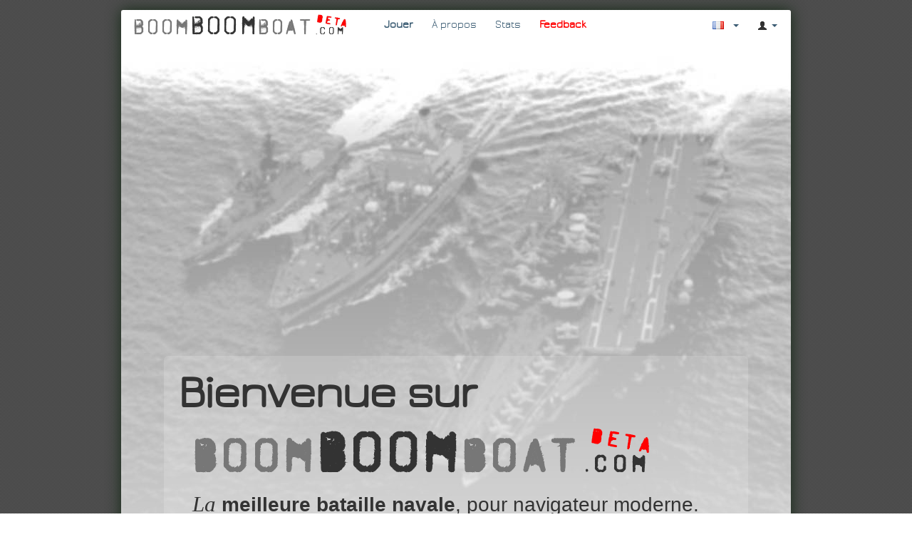

--- FILE ---
content_type: text/html; charset=utf-8
request_url: https://boomboomboat.com/fr
body_size: 2189
content:
<!DOCTYPE html>
<html lang="fr" class="lang_fr">
<head>
 <meta charset="utf-8">
 <title>BoomBoomBoat: Bataille navale en ligne</title><meta name="description" content="BoomBoomBoat.com est la seule bataille navale en ligne qui vaut de coup d'être jouée, en HTML5 et CSS3. Joue seul ou à deux!"> <meta name='viewport' content='width=device-width, initial-scale=1.0'> <link rel='shortcut icon' href='/favicon.ico'>
 <link type="text/css" href="/assets/bootstrap/2.1.1/1.css" rel="stylesheet" /><link type="text/css" href="/min/1522062585.css" rel="stylesheet" /><script type="text/javascript" src="//ajax.googleapis.com/ajax/libs/jquery/1.9.0/jquery.min.js"></script><script type="text/javascript" src="//ajax.googleapis.com/ajax/libs/jqueryui/1.10.0/jquery-ui.min.js"></script><script type="text/javascript" src="/min/1645832367.js"></script><script type="text/javascript" src="/min/lang/BF.lang.fr.1360599886.js"></script>
</head>

<body class="body-main-index"><div class="container">

<header class="row"><div class="span12">
 <nav role="navigation">

<ul class="nav nav-pills" id="menu-nav">
<li><a href="/fr/" id="logo" title="bataille navale en ligne et multijoueurs"><span class='logo'><span class='pt1'>Boom</span><span class='pt2'>Boom</span><span class='pt3'>Boat</span><span class='dotcom'>.com</span> <span class='beta'>BETA</span></span></a></li><li><a href="/fr/play" id="play_link">Jouer</a></li><li><a href="/fr/about">À propos</a></li><li><a href="/fr/player/hall/most_wins">Stats</a></li><li><a href="/fr/contact" id="contact_link">Feedback</a></li> <li class="dropdown" id="menu-user">
  <a class="dropdown-toggle" data-toggle="dropdown" href="#menu_user"><i class="icon-user"></i> <b class="caret"></b></a>
  <ul id="user_menu" class="dropdown-menu pull-right">
   <li class="user">Anonyme</li>
<li><a href="/fr/user/signin" id="menu_user_signin">S'identifier</a></li><li><a href="/fr/user/register" id="menu_user_register">S'incrire</a></li>  </ul>
 </li>
 <li class="dropdown" id="menu-lang">
  <a class="dropdown-toggle" data-toggle="dropdown" href="#menu_lang"><img src="/assets/flags/png/fr.png" class="flag" alt="" /> <b class="caret"></b></a>
  <ul id="lang_menu" class="dropdown-menu">
   <li><a href="/"><img src="/assets/flags/png/en.png" class="flag" alt="" /> English</a></li>
   <li><a href="/el/"><img src="/assets/flags/png/gr.png" class="flag" alt="" /> Ελληνικά</a></li>
   <li class="active"><a href="/fr/"><img src="/assets/flags/png/fr.png" class="flag" alt="" /> Français</a></li>
  </ul>
 </li>
</ul></nav>

</div></header>

<div id="main" class="row" role="main">
 <div class="span12"><script async src="//pagead2.googlesyndication.com/pagead/js/adsbygoogle.js"></script>
<!-- bbb-test1 -->
<ins class="adsbygoogle"
     style="display:block"
     data-ad-client="ca-pub-9050562699880137"
     data-ad-slot="1270269470"
     data-ad-format="auto"></ins>
<script>
(adsbygoogle = window.adsbygoogle || []).push({});
</script>

<div class="hero-unit">

 <div>
  <h1>Bienvenue sur <span class='logo'><span class='pt1'>Boom</span><span class='pt2'>Boom</span><span class='pt3'>Boat</span><span class='dotcom'>.com</span> <span class='beta'>BETA</span></span></h1>
  <p id="slogan"><em>La</em> <strong>meilleure bataille navale</strong>, pour navigateur moderne.</p>
  <p><strong><a class="btn btn-large btn-success" href="/fr/play"><i class="icon-play"></i> Jouer!</a></strong></p>
  </div>
 </div>

 <script async src="//pagead2.googlesyndication.com/pagead/js/adsbygoogle.js"></script>
<!-- bbb-test1 -->
<ins class="adsbygoogle"
     style="display:block"
     data-ad-client="ca-pub-9050562699880137"
     data-ad-slot="1270269470"
     data-ad-format="auto"></ins>
<script>
(adsbygoogle = window.adsbygoogle || []).push({});
</script>

</div>

<div class="span10 offset1">

<ul class="thumbnails">
 <li class="span3"><div class="thumbnail">
  <h2>Combat naval, gratuit!</h2>
  <p>Nous avons probablement le meilleur jeu de bataille navale, directement dans ton navigateur.</p>
 </div></li>
 <li class="span4"><div class="thumbnail">
  <h2>Joue entre amis,</h2>
  <p>Amène tes amis et coule leur flotte. Crée une partie et envoie-leur le lien, qu'ils te rejoignent immédiatement.</p>
 </div></li>
 <li class="span3"><div class="thumbnail">
  <h2>ou en solo, contre l'IA.</h2>
  <p>Teste noter intelligence artificielle! Battras-tu la machine ou coulera-t-elle ta flotte?</p>
 </div></li>
 <li class="span3" style="clear: left;"><div class="thumbnail">
  <h2>Rapide et élégant,</h2>
  <p>L'interface est <em>aussi épurée et rapide que possible</em>. N'attends pas le jeu, mais ton ennemi&hellip;</p>
 </div></li>
 <li class="span4"><div class="thumbnail">
  <h2>social,</h2>
  <p>Dans <em>le salon</em>, tu peux voir qui joue et qui t'attend. Dans <em>le jeu</em>, discute avec ton ennemi grâce qu chat intégré!</p>
 </div></li>
 <li class="span3"><div class="thumbnail">
  <h2>... et plus!</h2>
  <p>Le jeu est en version BÊTA! Attends-toi à des ajouts et <a href="/fr/contact">fais-nous savoir</a> ce qui manque!</p>
 </div></li>
</ul>

<script async src="//pagead2.googlesyndication.com/pagead/js/adsbygoogle.js"></script>
<!-- bbb-test1 -->
<ins class="adsbygoogle"
     style="display:block"
     data-ad-client="ca-pub-9050562699880137"
     data-ad-slot="1270269470"
     data-ad-format="auto"></ins>
<script>
(adsbygoogle = window.adsbygoogle || []).push({});
</script>

 </div>
</div>

<footer>
 <div>
  <p>Copyright &copy; 2012 - 2026 &mdash; <span class='logo'><span class='pt1'>Boom</span><span class='pt2'>Boom</span><span class='pt3'>Boat</span><span class='dotcom'>.com</span> <span class='beta'>BETA</span></span></p>
  <ul><li><a href="/terms">Terms of use</a></li><li><a href="/privacy">Privacy policy</a></li></ul>
 </div>
</footer>

</div>
<script type="text/javascript">BF=window.BF||{};BF.curlang="fr";var _gaq=[['_setAccount','UA-32854977-1'],['_trackPageview']];(function(d,t){var g=d.createElement(t),s=d.getElementsByTagName(t)[0];g.async=1;g.src='//google-analytics.com/ga.js';s.parentNode.insertBefore(g,s)}(document,'script'));</script>

</body></html>


--- FILE ---
content_type: text/html; charset=utf-8
request_url: https://www.google.com/recaptcha/api2/aframe
body_size: 268
content:
<!DOCTYPE HTML><html><head><meta http-equiv="content-type" content="text/html; charset=UTF-8"></head><body><script nonce="Z_j7ZoH3p7YQapJxW6bvbQ">/** Anti-fraud and anti-abuse applications only. See google.com/recaptcha */ try{var clients={'sodar':'https://pagead2.googlesyndication.com/pagead/sodar?'};window.addEventListener("message",function(a){try{if(a.source===window.parent){var b=JSON.parse(a.data);var c=clients[b['id']];if(c){var d=document.createElement('img');d.src=c+b['params']+'&rc='+(localStorage.getItem("rc::a")?sessionStorage.getItem("rc::b"):"");window.document.body.appendChild(d);sessionStorage.setItem("rc::e",parseInt(sessionStorage.getItem("rc::e")||0)+1);localStorage.setItem("rc::h",'1769501913639');}}}catch(b){}});window.parent.postMessage("_grecaptcha_ready", "*");}catch(b){}</script></body></html>

--- FILE ---
content_type: text/css
request_url: https://boomboomboat.com/min/1522062585.css
body_size: 6123
content:
h1,h2{font-family:Jura}.container>footer>div{font-family:Tahoma,Verdana,sans-serif}.container>header nav li{font-family:Jura,monospace}.logo{font-family:OctinSpraypaintFreeRegular}.hero-unit #slogan em{font-family:Georiga,serif}.body-main-about aside.beta>*{font-family:Jura,monospace!important}.body-main-about aside.beta:before{font-family:Jura!important}.modal-body input[type='text'],.modal-body textarea{font-family:Tahoma,Verdana,sans-serif!important}.body-player-hall h3{font-family:Jura,monospace}#board h2{font-family:Jura}#lobbyTabs ul{font-family:Jura,monospace}#lobbyTabs tr.th>td{font-family:Jura,monospace}.screen_main ul#gt a{font-family:Jura,monospace}#setup .placeForm input{font-family:Jura,monospace}#state{font-family:Tahoma}#state tr>td:first-child{font-family:Jura,monospace}#console .log{font-family:Jura,monospace}.modal h3{font-family:Jura}@font-face{font-family:'OctinSpraypaintFreeRegular';font-style:normal;font-weight:normal;src:url('/css/font/octin-spraypaint/octin_spraypaint_free-webfont.eot');src:url('/css/font/octin-spraypaint/octin_spraypaint_free-webfont.eot?#iefix') format('embedded-opentype'),url('/css/font/octin-spraypaint/octin_spraypaint_free-webfont.woff') format('woff'),url('/css/font/octin-spraypaint/octin_spraypaint_free-webfont.ttf') format('truetype'),url('/css/font/octin-spraypaint/octin_spraypaint_free-webfont.svg#OctinSpraypaintFreeRegular') format('svg')}html.lang_fr .body-main-index .hero-unit #slogan{font-size:200%}@font-face{font-family:'Jura';font-style:normal;font-weight:400;src:local('Jura Regular'),local('Jura-Regular'),url(https://themes.googleusercontent.com/static/fonts/jura/v4/RC_205A_hDcEJS-W4lzqtA.woff) format('woff')}.hidden{display:none}.center{text-align:center!important}.back{position:absolute;top:0;right:0}small{font-size:smaller}.break{white-space:initial!important}#board{position:relative;overflow:hidden;clear:both}#board h2{margin-left:1em}.screen{display:none;max-height:500px;min-height:500px}.screen_main .mainContent{text-align:center}.screen_main h1{margin-bottom:50px;font-size:64px;line-height:125px;text-align:center;text-shadow:0 0 15px gray,0 0 10px silver;vertical-align:middle;-webkit-transform:rotate(-1deg);-moz-transform:rotate(-1deg);-o-transform:rotate(-1deg);transform:rotate(-1deg)}.screen_main ul#mainUl{float:left;width:210px;margin-left:0}.screen_main ul#mainUl li{padding-top:1em}#lobbyTabs{display:inline-block;float:left;width:600px;height:520px;margin-left:65px;overflow:auto;overflow-y:auto}#lobbyTabs table{width:auto}#lobbyTabs table td{white-space:nowrap;vertical-align:middle}#lobbyTabs tr{border:2px solid white}#lobbyTabs tr{cursor:default}#lobbyTabs table{width:100%}#lobbyTabs ul{padding-bottom:0;margin-bottom:0;font-size:110%}#lobbyTabs ul span{font-weight:900}#lobbyTabs table{border-top:0}#lobbyTabs .itsyou{font-weight:900}#lobbyTabs #lobby table td:nth-child(1){text-align:right}#lobbyTabs #lobby table td:nth-child(2){text-align:center;border-left:0}#lobbyTabs #lobby table td:nth-child(2) span{display:block;text-align:center}#lobbyTabs #lobby table td:nth-child(3){text-align:left;border-left:0}#lobbyTabs table tr:not(.th) td:nth-child(1),#lobbyTabs table tr:not(.th) td:nth-child(3){width:45%}#lobbyTabs table tr:not(.th) td:nth-child(2){width:10%}#lobbyTabs tr.th>td{padding-top:2em;font-size:110%;text-align:center!important;white-space:pre-wrap}#lobbyTabs #lobby tr.j{cursor:pointer}#lobbyLangs{position:absolute;top:-3em;right:0}#lobbyLangs ul li{text-align:left}#lobbyLangs b{margin-right:.4em}.grid{position:relative;overflow:hidden;border:1px solid silver;-moz-border-radius:8px;border-radius:8px}.grid>div>div{float:left;width:10%;border:1px solid blue;-moz-border-radius:4px;border-radius:4px;opacity:.1;-webkit-transition:border-color .3s,background-color .3s,opacity .3s;-moz-transition:border-color .3s,background-color .3s,opacity .3s;-o-transition:border-color .3s,background-color .3s,opacity .3s;transition:border-color .3s,background-color .3s,opacity .3s}.grid.own>div>div.last-shot{position:relative;z-index:10;border-color:#f1f1f1}.grid>div>div{border:1px solid rgba(0,0,255,0.3);opacity:1}.screen_create .createContent{position:absolute;bottom:0;width:100%;text-align:center}.screen_create ul#go label{display:inline-block;vertical-align:middle}.screen_create ul#go input[type="checkbox"]{margin:.3em}.screen_create ul#gt{display:inline-block}.screen_create ul#gt li{padding-top:1em}.screen_main ul#gt a{display:block;font-size:15px;font-weight:900}ul#gt small{display:block;font-weight:normal}#setup{position:absolute;top:200px;right:10px;display:inline-block;width:300px}#setup #list-of-ships{position:relative}#setup .placeForm input{font-size:15px}.setup_cell{-webkit-transition:border .3s,background-color .3s;-moz-transition:border .3s,background-color .3s;-o-transition:border .3s,background-color .3s;transition:border .3s,background-color .3s}#setup .placeForm{position:relative;top:-50px;margin-right:.6em}.setup_cell{position:absolute!important;background-color:linen;border:1px solid silver;-moz-border-radius:4px;border-radius:4px;opacity:1}.setup_cell>span.name{display:block;height:100%;padding-left:1em}.setup_cell>.rotate{position:absolute;top:-1px;left:-1px;width:14px;height:14px;font-size:60%;cursor:pointer!important;background-color:white;border:1px solid black;-moz-border-top-left-radius:4px;border-top-left-radius:4px}.setup_cell.rotating{background-color:rgba(0,0,128,0.2);-moz-border-radius:8px;border-radius:8px}.setup_cell.valid{border:1px solid green}.setup_cell.invalid{border:1px solid red}.setup_cell.sunk{opacity:.7;-webkit-transition:opacity .5s;-moz-transition:opacity .5s;-o-transition:opacity .5s;transition:opacity .5s}#chat{position:absolute;bottom:0;left:436px;width:188px}#chat #main-chat{position:absolute;bottom:50px}#chat #main-chat,#chat #main-chat-bg{width:100%;height:300px;overflow-x:hidden;overflow-y:auto}#chat #type-chat-input{width:152px;line-height:17px;text-overflow:ellipsis}#chat #main-chat-bg{position:absolute;top:-302px;left:0;z-index:10;height:30px;background:url('/images/chat-bg.png') repeat-x}#chat #main-chat p{padding:0 0 4px;margin:0;line-height:1.3;color:#444;word-wrap:break-word;background-color:#fff}#chat .input-append button{padding:4px}#chat #main-chat p:nth-child(2){margin-top:15px}#chat #main-chat p.own{color:#08c}#chat #main-chat p.own:before{color:#9ec0d1}#chat #main-chat p.opp:before{color:#bbb}#chat #main-chat p:before{font-weight:bold}#chat .log{font-size:0}#state{position:absolute;-webkit-transition:all .3s;-moz-transition:all .3s;-o-transition:all .3s;transition:all .3s}#state h3{display:none;visibility:hidden}#state .creator{color:green}#state .btn-forfeit{-webkit-transition:background .3s;-moz-transition:background .3s;-o-transition:background .3s;transition:background .3s}#state i{position:absolute}#state .btn-kick{position:absolute;left:100%;margin-top:2px;line-height:12px;vertical-align:top}#state input.pasteLink{width:100%;margin-top:6px;font-weight:normal;color:blue;text-align:left;text-decoration:underline;text-overflow:ellipsis;background-color:transparent;border:1px solid white;-webkit-box-shadow:none;-moz-box-shadow:none;box-shadow:none;-webkit-transition:border-color .3s,width .3s;-moz-transition:border-color .3s,width .3s;-o-transition:border-color .3s,width .3s;transition:border-color .3s,width .3s}#state input.pasteLink:hover{width:170%;color:black;text-decoration:none}#state input.pasteLink:focus{border-color:silver}#state tr>td:first-child{padding-right:.3em;font-size:15px;font-weight:bold}#state tr{border-bottom:2px solid silver}#state tr:nth-child(3){border:0}.screen_main li,.screen_create li{list-style-type:none}#console{position:absolute;top:10px;z-index:1000;display:block;width:100%;text-align:center}#console .log{display:inline-block;font-size:110%}#loginDisable{position:absolute;background-color:black;-moz-border-radius:4px;border-radius:4px;opacity:.5}.lost-password{float:left;margin-right:1em;line-height:30px}.media-queries{position:absolute;right:0}.media-queries span{display:none}.media-queries .default{display:inline}#sea .grid,#sea #sunk_own{position:absolute;right:8px}.grid.setup,.grid.opp{left:8px}.grid.own,#sunk_own{top:125px}#sunk_own{position:absolute}#sunk_opp.no_shoot,.grid.opp.no_shoot>div>div{cursor:default;opacity:.3}.grid.opp:not(.no_shoot)>div>div{cursor:pointer}.grid>div>div.shot:hover{cursor:default}#state{top:36px;left:460px}#state .btn-forfeit{width:60%;margin-top:6px;margin-left:20%;opacity:.6}#state .btn-forfeit:hover{opacity:1}.icon-BF-prepend{left:-18px}.modal{padding:0;margin:0}.modal-header .close{padding:4px;margin:0;line-height:1}#gameover_modal,#forfeit_modal{top:25%;left:25%;width:50%}.setup_cell.ui-draggable,.modal.ui-draggable .modal-header{cursor:hand;cursor:grab;cursor:-moz-grab;cursor:-webkit-grab;cursor:url(/css/openhand.cur),auto}.setup_cell.ui-draggable-dragging,.modal.ui-draggable-dragging .modal-header{cursor:grabbing;cursor:-moz-grabbing;cursor:-webkit-grabbing;cursor:url(/css/closedhand.cur),auto;border:1px solid white}.setup_cell.disabled{cursor:default}.grid.own .hit div,.grid.opp .hit div{position:relative;z-index:30}#stat{position:absolute;top:0;right:0}#stat span{font-weight:900}.setup_cell .rotate{opacity:0;-webkit-transition:opacity .3s;-moz-transition:opacity .3s;-o-transition:opacity .3s;transition:opacity .3s}.setup_cell:hover .rotate{opacity:.6}.setup_cell .rotate:hover{opacity:1}.flag{width:16px;height:11px;margin:0 .5em;vertical-align:baseline;background-image:url("[data-uri]");background-position:center center;background-repeat:no-repeat}.formatted_user{position:relative;display:inline-block;border:1px solid transparent;-moz-border-radius:3px;border-radius:3px}.formatted_user{padding-right:1em}.formatted_user.registered_user a{position:absolute;top:0;right:-64px;z-index:-1;display:inline-block;width:0;padding:0;text-align:center;opacity:0;-webkit-transition:width .2s,opacity .4s;-moz-transition:width .2s,opacity .4s;-o-transition:width .2s,opacity .4s;transition:width .2s,opacity .4s}.formatted_user.registered_user:hover a{right:-66px;z-index:0;width:64px;opacity:1}.setup_cell{background-color:transparent;border-color:transparent}code{padding:0;font-size:80%;font-weight:900;line-height:1;color:black;vertical-align:middle;background-color:transparent;border:0}.strong{font-weight:900}.small{font-size:80%}.u{text-decoration:underline}html{min-height:100vh}body{margin-top:1em;margin-bottom:2em;overflow-y:scroll;background-image:url("[data-uri]")}.container{max-width:940px;margin:0 auto;margin-bottom:4em;background:#fff;border-radius:3px;-webkit-box-shadow:0 0 20px #142a16;-moz-box-shadow:0 0 20px #142a16;box-shadow:0 0 20px #142a16}#main{min-height:400px}.container>header{padding-top:4px}.container>header nav{margin:0 5px}#logo{margin-right:2em}.logo{position:relative;display:inline-block;letter-spacing:.13em;color:#777;text-shadow:0 0 1px #ccc;white-space:nowrap}.logo .pt2{font-size:120%;color:#333}.logo .beta,.logo .dotcom{display:none;padding-left:.2em;font-size:.5em}.logo .dotcom{color:#333}.logo .beta{position:absolute;top:-0.4em;right:-0.4em;font-size:50%;font-weight:900;color:red;-webkit-transform:rotate(10deg);-moz-transform:rotate(10deg);-o-transform:rotate(10deg);transform:rotate(10deg)}#logo:hover{background-color:#fff}.container>header nav .logo{display:block;font-size:2em}.container>header nav .logo .beta,.container>header nav .logo .dotcom{display:inline-block}.hero-unit .logo{padding:10px 20px}.hero-unit h1{font-size:65px}.hero-unit .beta,.hero-unit .dotcom{display:inline-block}.hero-unit .beta{top:20px;right:.4em;font-size:45%}footer .logo .dotcom{display:inline-block;font-size:100%}.container>footer{position:relative;bottom:-2em;padding:1em 1em;overflow:hidden;font-size:11px;font-weight:600;text-shadow:1px 1px 1px gray;background-color:silver;border:2px solid gray;-webkit-border-radius:3px 3px 15px 15px;-moz-border-radius:3px 3px 15px 15px;border-radius:3px 3px 15px 15px;-webkit-box-shadow:3px 3px 50px gray inset,0 0 10px black;-moz-box-shadow:3px 3px 50px gray inset,0 0 10px black;box-shadow:3px 3px 50px gray inset,0 0 10px black}.container>footer>div{margin-left:3em}.container>footer p,.container>footer ul{margin:0}.container>footer p{float:left}.container>footer ul{display:inline;float:right;list-style-type:none}.container>footer li{float:left}.container>footer li a{padding:0 1em}#menu-nav{width:100%}#menu-lang{float:right}#menu-lang>a>.flag{vertical-align:middle}#menu-lang ul .flag{vertical-align:text-bottom}#menu-user{float:right}.user{padding:2px .5em;font-size:110%;font-weight:900;text-align:center;text-shadow:1px 1px 1px #fff;cursor:default;background:#ccc}.nav-pills .dropdown-menu{z-index:1001}#lang_menu{min-width:inherit}#lang_menu li a{padding-left:5px;font-size:80%;line-height:1.2}#contact_link{color:red}.active #contact_link{color:white}#contact_link,#play_link{font-weight:900}.container>header nav li{font-size:15px}#main section{padding-left:.6em;margin-bottom:1em;border-left:1px solid rgba(128,128,128,0.2)}#main section h2{margin-top:1.5em;margin-bottom:.5em;text-shadow:1px 1px 1px rgba(0,0,0,0.28),0 0 1px rgba(128,128,128,0.22)}#main section ul{padding-left:0;margin-left:0}#main header{padding:1em 1em;margin:1em 1em;font-size:140%;text-align:center;background-color:lightgray;-moz-border-radius:4px;border-radius:4px;-webkit-box-shadow:0 0 30px white inset,0px 0 5px gray;-moz-box-shadow:0 0 30px white inset,0px 0 5px gray;box-shadow:0 0 30px white inset,0px 0 5px gray}.body-main-index{cursor:default}.body-main-index .hero-unit a.btn-success{float:right}.body-main-index .thumbnails .thumbnail{border-color:transparent;-webkit-box-shadow:none;-moz-box-shadow:none;box-shadow:none}.body-main-index .thumbnails h2{font-size:18px}.body-main-index #main .span12{background:url('/images/hero.jpg') no-repeat;background:transparent;background-image:url('/images/hero.jpg');background-image:-webkit-gradient(linear,left top,left bottom,from(transparent),to(#fff)),url('/images/hero.jpg');background-image:-webkit-linear-gradient(top,transparent,#fff),url('/images/hero.jpg');background-image:-moz-linear-gradient(top,transparent,#fff),url('/images/hero.jpg');background-image:-ms-linear-gradient(top,transparent,#fff),url('/images/hero.jpg');background-image:-o-linear-gradient(top,transparent,#fff),url('/images/hero.jpg');background-image:linear-gradient(top,transparent,#fff),url('/images/hero.jpg');background-repeat:no-repeat}.body-main-index .hero-unit{margin-top:80px;background-color:transparent}.body-main-index .hero-unit>div{padding:10px 20px;background-color:rgba(255,255,255,0.15);border-radius:6px}.hero-unit #slogan{padding:10px 20px;font-size:220%}.body-main-index .hero-unit p{overflow:hidden}.hero-unit #slogan em{font-size:110%}.body-main-about aside.beta{position:relative;float:right;width:40%;padding:.6em;padding-top:2em;margin-top:4em;margin-left:1em;font-size:130%;letter-spacing:1px;border:3px dashed red;-moz-border-radius:3px;border-radius:3px}.body-main-about aside.beta>*{font-size:15px}.body-main-about aside.beta:before{position:absolute;top:-20px;left:-20px;padding:0 .6em;font-size:220%;font-weight:900;line-height:110%;background-color:white;border:2px solid red;-webkit-border-radius:6px;-moz-border-radius:6px;border-radius:6px;content:"BETA";-webkit-transform:rotate(-10deg);-moz-transform:rotate(-10deg);-o-transform:rotate(-10deg);transform:rotate(-10deg)}.body-main-about #main li{list-style-type:none}.body-main-about #main li:before{margin-right:.5em;font-family:monospace;font-weight:900;color:gray;content:'→'}img.gravatar,.gravatar img{-moz-border-radius:8px;border-radius:8px}.body-player-view .resume p{margin:0;font-size:16px;line-height:25px}.body-player-view .resume .country{font-size:18px}#hall-menu>li>a{background-color:#f9f9f9}#hall-menu>li>a:hover{background-color:#f3f3f3}#hall-menu>li:first-child>a{-moz-border-radius:4px 0 0 0;border-radius:4px 0 0 0}#hall-menu>li:last-child>a{-moz-border-radius:0 0 0 4px;border-radius:0 0 0 4px}#hall-menu>li.active a{background-color:#fff;border-right:0}#hall-table-container{padding-left:20px;margin-left:0;border-top:1px solid #ddd}.graph>div{width:100%;aheight:450px}.graph>h3{text-align:center}.graph table{margin-left:0 auto}.graph th:after{content:":"}.graph th{padding-right:1em;text-align:right}.graph td{text-align:right}.BF_debug{position:absolute;top:0;left:0;margin:2px}.BF_debug li{display:inline-block;width:24px;height:24px;margin-left:3px;cursor:pointer}.BF_debug a{display:block;height:100%}.BF_panel_icon{background-image:url(/assets/icons/glyhicons/glyphicons_free/glyphicons/png/glyphicons_280_settings.png)}.BF_debug_icon{left:24px;background-image:url(/assets/icons/glyhicons/glyphicons_free/glyphicons/png/glyphicons_019_cogwheel.png)}form{margin-top:1.5em}.form-actions{margin-bottom:0}.nav-stacked .active{font-weight:bolder}label,input[type=button],input[type=submit],button{cursor:pointer}li.dropdown .dropdown-menu{-webkit-transition:all .3s;-moz-transition:all .3s;-o-transition:all .3s;transition:all .3s}li.dropdown.open>a{margin-bottom:0;-webkit-border-bottom-right-radius:0;-moz-border-bottom-right-radius:0;border-bottom-right-radius:0;-webkit-border-bottom-left-radius:0;-moz-border-bottom-left-radius:0;border-bottom-left-radius:0}li.dropdown.open .dropdown-menu{margin-top:0;-webkit-border-top-right-radius:5px;-moz-border-top-right-radius:5px;border-top-right-radius:5px;-webkit-border-top-left-radius:0;-moz-border-top-left-radius:0;border-top-left-radius:0}li.dropdown.open .pull-right{right:2px;padding-top:0;margin-top:0;-webkit-border-top-right-radius:0;-moz-border-top-right-radius:0;border-top-right-radius:0;-webkit-border-top-left-radius:5px;-moz-border-top-left-radius:5px;border-top-left-radius:5px}


--- FILE ---
content_type: application/javascript
request_url: https://boomboomboat.com/min/lang/BF.lang.fr.1360599886.js
body_size: 9273
content:
BF.lang={"loading":"Chargement...","back":"retour","anonymous":"Anon-","computer":"Ordinateur","carrier":"Porte-avion","battleship":"Cuirassé","submarine":"Sous-marin","destroyer":"Destroyer","patrol":"Patrouilleur","cruiser":"Croiseur","error_overlap":"Des navires se chevauchent!","error_outside":"Ton navire est hors grille.","error_gameCreation":"Erreur lors de la création de la partie.","error_gameJoin":"Impossible de rejoindre la partie.","chat_own":"(Moi) ","chat_opp":"> ","chat_placeholder":"Ton message...","lobby_loading":"Chargment du salon...","lobby_loadingUsers":"Chargement des joueurs...","lobby_rounds":"Rounds","lobby_players":"Joueurs","lobby_noavail":" (n/a)","lobby_isyou":" (moi)","lobby_vs":"vs.","lobby_noround1":"Aucune partie disponible, ","lobby_noround2":"crée-en une!","lobby_curGames1":"Rounds disponibles : ","lobby_curGames2":"clique pour rejoindre!","lobby_curUsers":"Joueurs en ligne :","lobby_curUsersNone":"Personne n\'est en ligne.","lobby_runGames1":"Rounds en cours ","lobby_runGames2":"","lobby_createPub1":"Partie 1v1","lobby_createPub2":"Démarrer une partie multijoueurs","lobby_createPvt1":"Défie tes amis","lobby_createPvt2":"Crée une partie privée","lobby_createCpu1":"Partie en solo","lobby_createCpu2":"Joue contre la machine","lobby_problem":"Problème pendant la connexion au serveur. Une petite seconde...","lobby_justJoined":"Tu viens de rejoindre la partie.","sea_title":"The Sea","sea_start":"Démarrage de la partie...","sea_titleSep":" &mdash; ","sea_titleVsUser":"vs. !user ","sea_titleVsAnon":"vs. Anonymous","sea_forfeitButton":"Renoncer","sea_forfeitTitle":"Déclarer forfait?","sea_forfeitConfirm":"Abandonner la partie pour de bon?","sea_forfeitYes":"Oui oui!","sea_forfeitNo":"Non, je plaisante.","sea_forfeitSucces":"Partie abandonnée","sea_shootTooMuch":"Tu as trop tiré","sea_shootDelta":"Il te reste !delta coups.","sea_oppHit":"L\'ennemi t\'a touché!","sea_ownHit":"Tu as touché l\'ennemi!","sea_oppMiss":"L\'ennemi a raté.","sea_ownMiss":"Tu as manqué ton coup.","sea_sunkOwn":"Ton !ship est coulé!","sea_sunkOpp":"Tu viens de couler le !ship adverse!","sea_turnOwn":"C\'est ton tour!","sea_turnOpp":"C\'est au tour de l\'ennemi.","sea_goverForfeit":"L\'ennemi a déclaré forfait!","sea_goverDropped":"L\'ennemi s\'est perdu, sa connexion est en rade :-/","sea_gover":"Game over!","sea_gover_won":"Tu as gagné!","sea_gover_lost":"Tu as perdu :(","sea_again":"Rejouer","sea_back":"Retour au salon","create_h2":"Create a game","create_cancel":"cancel","create_cpu":"Versus computer","create_priv":"Private game","create_vanilla":"Partie simple","create_vanillad":"Règles de base","create_dummy":"Jeu-à-la-con","create_dummyd":"Partie bidon","place_h2":"Place tes navires","place_buttonCancel":"annuler","place_buttonRandom":"Aléatoire","place_buttonStart":"Démarrer","place_buttonReady":"Valider","place_buttonReady_tip":"Clique sur \"Valider\"","place_rotate_tip":"clique pour tourner","place_creatored":"Tu es maintenant le patron du round.","place_waitOppPlace":"En attente que l\'ennemi place ses navires...","place_waitOwnPlace":"L\'ennemi est prêt(e), positionne tes bâteaux!","place_waitCreatorSelfStart":"Clique sur \"Démarrer\" pour lancer le jeu!","place_waitCreatorStart":"En attente que l\'ennemi demarre le jeu.","place_oppCame":"Un ennemi s\'est conncté...","place_oppLeft":"L\'ennemi s\'est retiré.","place_kickTt":"Kicker !user? ATTENTION! Il/elle ne pourra plus rejoindre cette partie.","place_kick":"Kick","place_kickedOwn":"Tu t\'es fait kick :(","place_kickedOpp":"L\'ennemi a giclé!","hud_h1":"Game-state","hud_rid":"Round id:","hud_gid":"Game-type:","hud_you":"Moi","hud_opp":"Ennemi","hud_wait":"en attente...","hud_wait2":"en attente d\'un ennemi...","hud_ready":"Prêt","hud_god":"C\'est le patron de la partie.","hud_pasteLink":"Copie ce lien et partage-le avec tes amis, qu\'ils te rejoignent!","user_close":"Fermer","user_profile_link":"profil","user_anonymous":"Anonyme","user_loginSuccess":"Salut, !user!","user_registerSuccess":"Ton compte a bien été créé, !user!","user_logoutSuccess":"A plus!","user_logoutError":"Error logging you off.","user_feedbackThanks":"Thank you for your message!","title":"<span class=\'logo\'><span class=\'pt1\'>Boom</span><span class=\'pt2\'>Boom</span><span class=\'pt3\'>Boat</span><span class=\'dotcom\'>.com</span> <span class=\'beta\'>BETA</span></span>","flags_unk":"Inconnu","flags_anon":"Anonyme","user_login":"S\'identifier","user_logout":"Déconnexion","user_register":"S\'incrire","user_profile":"Mon profil"};
﻿BF.lang.flag={"GL":"Groenland","DJ":"Djibouti","JM":"La Jamaïque","AT":"L'Autriche","PG":"Papouasie-Nouvelle-Guinée","KI":"Kiribati","SZ":"Le Swaziland","YT":"Mayotte","BN":"Brunei","CD":"République Démocratique du Congo","ZM":"La Zambie","AO":"L'Angola","BW":"Le Botswana","ZW":"Zimbabwe","VC":"Saint-Vincent et les Grenadines","PR":"Puerto Rico","JP":"Le Japon","NA":"La Namibie","SH":"Saint Helena de l'Ascension et Tristan da Cunha","TJ":"Le Tadjikistan","LC":"Sainte-Lucie","MA":"Maroc","VU":"Vanuatu","MT":"Malte","SV":"El Salvador","MN":"La Mongolie","MP":"Iles Mariannes du Nord","IT":"L'Italie","RE":"La Réunion","WS":"Samoa","CW":"Curaçao","FR":"France","EG":"L'Egypte","UZ":"L'Ouzbékistan","PW":"Palau","LR":"Liberia","TK":"Tokélaou","RW":"Rwanda","UM":"États-Unis Îles mineures éloignées","TN":"Tunisie","BE":"La Belgique","EE":"L'Estonie","CK":"Iles Cook","BY":"Biélorussie","LS":"Le Lesotho","KR":"Corée du Sud","NO":"La Norvège","SA":"Arabie Saoudite","ZA":"Afrique du Sud","PT":"Le Portugal","BF":"Burkina Faso","CA":"Du Canada","AM":"L'Arménie","CM":"Cameroun","SR":"Surinam","MG":"Madagascar","NP":"Népal","BT":"Le Bhoutan","PL":"La Pologne","CF":"République Centrafricaine","GA":"Gabon","TM":"Le Turkménistan","AE":"Emirats Arabes Unis","BA":"Bosnie et Herzégovine","TH":"La Thaïlande","KY":"Iles Caïmans","LA":"Le Laos","CC":"Îles Cocos","PH":"Philippines","NI":"Le Nicaragua","TF":"Terres australes françaises","NC":"Nouvelle-Calédonie","GU":"Guam","KZ":"Le Kazakhstan","SJ":"Svalbard","MM":"Myanmar","NR":"Nauru","DM":"Dominique","NE":"Niger","AD":"Andorra","TO":"Tonga","MR":"Mauritanie","SE":"La Suède","AZ":"L'Azerbaïdjan","AF":"L'Afghanistan","GS":"Géorgie du Sud et îles Sandwich du Sud","NG":"Le Nigeria","KE":"Le Kenya","BJ":"Bénin","ME":"Monténégro","AX":"Îles Åland","OM":"Oman","VG":"Iles Vierges Britanniques","VN":"Vietnam","DZ":"Algérie","YE":"Yémen","CI":"Côte-d'Ivoire","LK":"Sri Lanka","ID":"L'Indonésie","FM":"Micronésie","GE":"Géorgie","GM":"Gambie","CX":"Christmas Island","LV":"La Lettonie","LB":"Le Liban","RU":"La Russie","FK":"Îles Falkland","DE":"Allemagne","FI":"La Finlande","MV":"Maldives","LU":"Luxembourg","PN":"Pitcairn","VE":"Le Venezuela","BH":"Bahrein","GI":"Gibraltar","RO":"La Roumanie","WF":"Wallis et Futuna","GP":"Guadeloupe","IN":"L'Inde","AR":"L'Argentine","VI":"Iles Vierges","TV":"Tuvalu,","AW":"Aruba","SN":"Sénégal","FO":"Iles Féroé","MX":"Le Mexique","MC":"Monaco","BR":"Le Brésil","HN":"Le Honduras","IL":"Israël","GG":"Guernesey","SB":"Iles Salomon","DO":"République Dominicaine","NZ":"Nouvelle-Zélande","HU":"La Hongrie","PS":"Territoire palestinien","SX":"Sint Maarten","UG":"L'Ouganda","BQ":"Bonaire, Sint Eustatius et Saba","KH":"Le Cambodge","TG":"Togo","GB":"Royaume-Uni","BB":"La Barbade","JE":"Maillot","HT":"Haïti","DK":"Le Danemark","PA":"Le Panama","QA":"Le Qatar","CV":"Le Cap-Vert","GD":"Grenade","GF":"Guyane française","MO":"Macao","KM":"Comores","MF":"Saint Martin","KW":"Le Koweït","HR":"La Croatie","MQ":"Martinique","TC":"Iles Turques et Caïques","CZ":"République Tchèque","MZ":"Le Mozambique","BL":"Saint Barthélemy","ES":"Espagne","BO":"La Bolivie","AU":"L'Australie","ST":"Sao Tomé et Principe","AL":"L'Albanie","IR":"L'Iran","CG":"République du Congo","TR":"La Turquie","MD":"Moldavie","GW":"Guinée-Bissau","BI":"Burundi","GN":"Guinée","MK":"Macédoine","GR":"La Grèce","AG":"Antigua et Barbuda","SI":"La Slovénie","CO":"La Colombie","AI":"Anguilla","AQ":"L'Antarctique","JO":"Jordan","SM":"San Marino","UA":"L'Ukraine","CU":"Cuba","CL":"Le Chili","EH":"Sahara Occidental","KN":"Saint Kitts et Nevis","ML":"Mali","SC":"Les Seychelles","ET":"L'Ethiopie","IS":"L'Islande","MS":"Monserrat","NL":"Pays-Bas","HK":"Hong Kong","EC":"Equateur","MY":"La Malaisie","CR":"Costa Rica","VA":"Saint-Siège","IO":"Territoire britannique de l'océan Indien","SD":"Soudan","RS":"La Serbie","CN":"La Chine","BG":"La Bulgarie","MH":"Iles Marshall","UY":"L'Uruguay","PY":"Le Paraguay","BS":"Bahamas","TL":"Timor-Leste","MU":"Ile Maurice","LI":"Le Liechtenstein","CH":"Suisse","KG":"Kirghizstan","GH":"Le Ghana","NU":"Nioué","US":"Etats-Unis","PE":"Pérou","SL":"Sierra Leone","BZ":"Le Belize","CY":"Chypre","IM":"Ile de Man","FJ":"Fidji","IE":"L'Irlande","TW":"Taiwan","KP":"Corée du Nord","PF":"Polynésie française","ER":"L'Erythrée","IQ":"L'Irak","AS":"Les Samoa américaines","TZ":"Tanzanie","MW":"Le Malawi","LY":"Libye","GT":"Le Guatemala","GY":"Guyane","BM":"Bermuda","GQ":"La Guinée Equatoriale","PK":"Le Pakistan","BV":"Bouvet Island","LT":"La Lituanie","SG":"Singapour","PM":"Saint-Pierre-et-Miquelon","TT":"Trinidad et Tobago","NF":"Île de Norfolk","TD":"Tchad","SO":"Somalie","SK":"La Slovaquie","SY":"La Syrie","HM":"Les îles Heard et McDonald","BD":"Le Bangladesh"}

--- FILE ---
content_type: application/javascript
request_url: https://boomboomboat.com/min/1645832367.js
body_size: 199345
content:
/*!
 * jQuery Cookie Plugin
 * https://github.com/carhartl/jquery-cookie
 *
 * Copyright 2011, Klaus Hartl
 * Dual licensed under the MIT or GPL Version 2 licenses.
 * http://www.opensource.org/licenses/mit-license.php
 * http://www.opensource.org/licenses/GPL-2.0
 */
(function($) {
    $.cookie = function(key, value, options) {

        // key and at least value given, set cookie...
        if (arguments.length > 1 && (!/Object/.test(Object.prototype.toString.call(value)) || value === null || value === undefined)) {
            options = $.extend({}, options);

            if (value === null || value === undefined) {
                options.expires = -1;
            }

            if (typeof options.expires === 'number') {
                var days = options.expires, t = options.expires = new Date();
                t.setDate(t.getDate() + days);
            }

            value = String(value);

            return (document.cookie = [
                encodeURIComponent(key), '=', options.raw ? value : encodeURIComponent(value),
                options.expires ? '; expires=' + options.expires.toUTCString() : '', // use expires attribute, max-age is not supported by IE
                options.path    ? '; path=' + options.path : '',
                options.domain  ? '; domain=' + options.domain : '',
                options.secure  ? '; secure' : ''
            ].join(''));
        }

        // key and possibly options given, get cookie...
        options = value || {};
        var decode = options.raw ? function(s) { return s; } : decodeURIComponent;

        var pairs = document.cookie.split('; ');
        for (var i = 0, pair; pair = pairs[i] && pairs[i].split('='); i++) {
            if (decode(pair[0]) === key) return decode(pair[1] || ''); // IE saves cookies with empty string as "c; ", e.g. without "=" as opposed to EOMB, thus pair[1] may be undefined
        }
        return null;
    };
})(jQuery);

/*!
 * jQuery BBQ: Back Button & Query Library - v1.4pre - 1/15/2013
 * http://benalman.com/projects/jquery-bbq-plugin/
 * 
 * Copyright (c) 2010-2013 "Cowboy" Ben Alman
 * Dual licensed under the MIT and GPL licenses.
 * http://benalman.com/about/license/
 */

// Script: jQuery BBQ: Back Button & Query Library
//
// *Version: 1.4pre, Last updated: 1/15/2013*
// 
// Project Home - http://benalman.com/projects/jquery-bbq-plugin/
// GitHub       - http://github.com/cowboy/jquery-bbq/
// Source       - http://github.com/cowboy/jquery-bbq/raw/master/jquery.ba-bbq.js
// (Minified)   - http://github.com/cowboy/jquery-bbq/raw/master/jquery.ba-bbq.min.js (2.2kb gzipped)
// 
// About: License
// 
// Copyright (c) 2010-2013 "Cowboy" Ben Alman,
// Dual licensed under the MIT and GPL licenses.
// http://benalman.com/about/license/
// 
// About: Examples
// 
// These working examples, complete with fully commented code, illustrate a few
// ways in which this plugin can be used.
// 
// Basic AJAX     - http://benalman.com/code/projects/jquery-bbq/examples/fragment-basic/
// Advanced AJAX  - http://benalman.com/code/projects/jquery-bbq/examples/fragment-advanced/
// jQuery UI Tabs - http://benalman.com/code/projects/jquery-bbq/examples/fragment-jquery-ui-tabs/
// Deparam        - http://benalman.com/code/projects/jquery-bbq/examples/deparam/
// 
// About: Support and Testing
// 
// Information about what version or versions of jQuery this plugin has been
// tested with, what browsers it has been tested in, and where the unit tests
// reside (so you can test it yourself).
// 
// jQuery Versions - 1.2.6, 1.3.2, 1.4.1, 1.4.2
// Browsers Tested - Internet Explorer 6-8, Firefox 2-4, Chrome 5-6, Safari 3.2-5,
//                   Opera 9.6-10.60, iPhone 3.1, Android 1.6-2.2, BlackBerry 4.6-5.
// Unit Tests      - http://benalman.com/code/projects/jquery-bbq/unit/
// 
// About: Release History
// 
// 1.4pre - (1/15/2013) Removed $.browser reference to work with jQuery 1.9
// 1.3pre - (8/26/2010) Integrated <jQuery hashchange event> v1.3, which adds
//         document.title and document.domain support in IE6/7, BlackBerry
//         support, better Iframe hiding for accessibility reasons, and the new
//         <jQuery.fn.hashchange> "shortcut" method. Added the
//         <jQuery.param.sorted> method which reduces the possibility of
//         extraneous hashchange event triggering. Added the
//         <jQuery.param.fragment.ajaxCrawlable> method which can be used to
//         enable Google "AJAX Crawlable mode."
// 1.2.1 - (2/17/2010) Actually fixed the stale window.location Safari bug from
//         <jQuery hashchange event> in BBQ, which was the main reason for the
//         previous release!
// 1.2   - (2/16/2010) Integrated <jQuery hashchange event> v1.2, which fixes a
//         Safari bug, the event can now be bound before DOM ready, and IE6/7
//         page should no longer scroll when the event is first bound. Also
//         added the <jQuery.param.fragment.noEscape> method, and reworked the
//         <hashchange event (BBQ)> internal "add" method to be compatible with
//         changes made to the jQuery 1.4.2 special events API.
// 1.1.1 - (1/22/2010) Integrated <jQuery hashchange event> v1.1, which fixes an
//         obscure IE8 EmulateIE7 meta tag compatibility mode bug.
// 1.1   - (1/9/2010) Broke out the jQuery BBQ event.special <hashchange event>
//         functionality into a separate plugin for users who want just the
//         basic event & back button support, without all the extra awesomeness
//         that BBQ provides. This plugin will be included as part of jQuery BBQ,
//         but also be available separately. See <jQuery hashchange event>
//         plugin for more information. Also added the <jQuery.bbq.removeState>
//         method and added additional <jQuery.deparam> examples.
// 1.0.3 - (12/2/2009) Fixed an issue in IE 6 where location.search and
//         location.hash would report incorrectly if the hash contained the ?
//         character. Also <jQuery.param.querystring> and <jQuery.param.fragment>
//         will no longer parse params out of a URL that doesn't contain ? or #,
//         respectively.
// 1.0.2 - (10/10/2009) Fixed an issue in IE 6/7 where the hidden IFRAME caused
//         a "This page contains both secure and nonsecure items." warning when
//         used on an https:// page.
// 1.0.1 - (10/7/2009) Fixed an issue in IE 8. Since both "IE7" and "IE8
//         Compatibility View" modes erroneously report that the browser
//         supports the native window.onhashchange event, a slightly more
//         robust test needed to be added.
// 1.0   - (10/2/2009) Initial release

(function($,window){
  '$:nomunge'; // Used by YUI compressor.
  
  // Some convenient shortcuts.
  var undefined,
    aps = Array.prototype.slice,
    decode = decodeURIComponent,
    
    // Method / object references.
    jq_param = $.param,
    jq_param_sorted,
    jq_param_fragment,
    jq_deparam,
    jq_deparam_fragment,
    jq_bbq = $.bbq = $.bbq || {},
    jq_bbq_pushState,
    jq_bbq_getState,
    jq_elemUrlAttr,
    special = $.event.special,
    
    // Reused strings.
    str_hashchange = 'hashchange',
    str_querystring = 'querystring',
    str_fragment = 'fragment',
    str_elemUrlAttr = 'elemUrlAttr',
    str_href = 'href',
    str_src = 'src',
    
    // Reused RegExp.
    re_params_querystring = /^.*\?|#.*$/g,
    re_params_fragment,
    re_fragment,
    re_no_escape,
    
    ajax_crawlable,
    fragment_prefix,
    
    // Used by jQuery.elemUrlAttr.
    elemUrlAttr_cache = {};
  
  // A few commonly used bits, broken out to help reduce minified file size.
  
  function is_string( arg ) {
    return typeof arg === 'string';
  };
  
  // Why write the same function twice? Let's curry! Mmmm, curry..
  
  function curry( func ) {
    var args = aps.call( arguments, 1 );
    
    return function() {
      return func.apply( this, args.concat( aps.call( arguments ) ) );
    };
  };
  
  // Get location.hash (or what you'd expect location.hash to be) sans any
  // leading #. Thanks for making this necessary, Firefox!
  function get_fragment( url ) {
    return url.replace( re_fragment, '$2' );
  };
  
  // Get location.search (or what you'd expect location.search to be) sans any
  // leading #. Thanks for making this necessary, IE6!
  function get_querystring( url ) {
    return url.replace( /(?:^[^?#]*\?([^#]*).*$)?.*/, '$1' );
  };
  
  // Section: Param (to string)
  // 
  // Method: jQuery.param.querystring
  // 
  // Retrieve the query string from a URL or if no arguments are passed, the
  // current window.location.href.
  // 
  // Usage:
  // 
  // > jQuery.param.querystring( [ url ] );
  // 
  // Arguments:
  // 
  //  url - (String) A URL containing query string params to be parsed. If url
  //    is not passed, the current window.location.href is used.
  // 
  // Returns:
  // 
  //  (String) The parsed query string, with any leading "?" removed.
  //
  
  // Method: jQuery.param.querystring (build url)
  // 
  // Merge a URL, with or without pre-existing query string params, plus any
  // object, params string or URL containing query string params into a new URL.
  // 
  // Usage:
  // 
  // > jQuery.param.querystring( url, params [, merge_mode ] );
  // 
  // Arguments:
  // 
  //  url - (String) A valid URL for params to be merged into. This URL may
  //    contain a query string and/or fragment (hash).
  //  params - (String) A params string or URL containing query string params to
  //    be merged into url.
  //  params - (Object) A params object to be merged into url.
  //  merge_mode - (Number) Merge behavior defaults to 0 if merge_mode is not
  //    specified, and is as-follows:
  // 
  //    * 0: params in the params argument will override any query string
  //         params in url.
  //    * 1: any query string params in url will override params in the params
  //         argument.
  //    * 2: params argument will completely replace any query string in url.
  // 
  // Returns:
  // 
  //  (String) A URL with a urlencoded query string in the format '?a=b&c=d&e=f'.
  
  // Method: jQuery.param.fragment
  // 
  // Retrieve the fragment (hash) from a URL or if no arguments are passed, the
  // current window.location.href.
  // 
  // Usage:
  // 
  // > jQuery.param.fragment( [ url ] );
  // 
  // Arguments:
  // 
  //  url - (String) A URL containing fragment (hash) params to be parsed. If
  //    url is not passed, the current window.location.href is used.
  // 
  // Returns:
  // 
  //  (String) The parsed fragment (hash) string, with any leading "#" removed.
  
  // Method: jQuery.param.fragment (build url)
  // 
  // Merge a URL, with or without pre-existing fragment (hash) params, plus any
  // object, params string or URL containing fragment (hash) params into a new
  // URL.
  // 
  // Usage:
  // 
  // > jQuery.param.fragment( url, params [, merge_mode ] );
  // 
  // Arguments:
  // 
  //  url - (String) A valid URL for params to be merged into. This URL may
  //    contain a query string and/or fragment (hash).
  //  params - (String) A params string or URL containing fragment (hash) params
  //    to be merged into url.
  //  params - (Object) A params object to be merged into url.
  //  merge_mode - (Number) Merge behavior defaults to 0 if merge_mode is not
  //    specified, and is as-follows:
  // 
  //    * 0: params in the params argument will override any fragment (hash)
  //         params in url.
  //    * 1: any fragment (hash) params in url will override params in the
  //         params argument.
  //    * 2: params argument will completely replace any query string in url.
  // 
  // Returns:
  // 
  //  (String) A URL with a urlencoded fragment (hash) in the format '#a=b&c=d&e=f'.
  
  function jq_param_sub( is_fragment, get_func, url, params, merge_mode ) {
    var result,
      qs,
      matches,
      url_params,
      hash;
    
    if ( params !== undefined ) {
      // Build URL by merging params into url string.
      
      // matches[1] = url part that precedes params, not including trailing ?/#
      // matches[2] = params, not including leading ?/#
      // matches[3] = if in 'querystring' mode, hash including leading #, otherwise ''
      matches = url.match( is_fragment ? re_fragment : /^([^#?]*)\??([^#]*)(#?.*)/ );
      
      // Get the hash if in 'querystring' mode, and it exists.
      hash = matches[3] || '';
      
      if ( merge_mode === 2 && is_string( params ) ) {
        // If merge_mode is 2 and params is a string, merge the fragment / query
        // string into the URL wholesale, without converting it into an object.
        qs = params.replace( is_fragment ? re_params_fragment : re_params_querystring, '' );
        
      } else {
        // Convert relevant params in url to object.
        url_params = jq_deparam( matches[2] );
        
        params = is_string( params )
          
          // Convert passed params string into object.
          ? jq_deparam[ is_fragment ? str_fragment : str_querystring ]( params )
          
          // Passed params object.
          : params;
        
        qs = merge_mode === 2 ? params                              // passed params replace url params
          : merge_mode === 1  ? $.extend( {}, params, url_params )  // url params override passed params
          : $.extend( {}, url_params, params );                     // passed params override url params
        
        // Convert params object into a sorted params string.
        qs = jq_param_sorted( qs );
        
        // Unescape characters specified via $.param.noEscape. Since only hash-
        // history users have requested this feature, it's only enabled for
        // fragment-related params strings.
        if ( is_fragment ) {
          qs = qs.replace( re_no_escape, decode );
        }
      }
      
      // Build URL from the base url, querystring and hash. In 'querystring'
      // mode, ? is only added if a query string exists. In 'fragment' mode, #
      // is always added.
      result = matches[1] + ( is_fragment ? fragment_prefix : qs || !matches[1] ? '?' : '' ) + qs + hash;
      
    } else {
      // If URL was passed in, parse params from URL string, otherwise parse
      // params from window.location.href.
      result = get_func( url !== undefined ? url : location.href );
    }
    
    return result;
  };
  
  jq_param[ str_querystring ]                  = curry( jq_param_sub, 0, get_querystring );
  jq_param[ str_fragment ] = jq_param_fragment = curry( jq_param_sub, 1, get_fragment );
  
  // Method: jQuery.param.sorted
  // 
  // Returns a params string equivalent to that returned by the internal
  // jQuery.param method, but sorted, which makes it suitable for use as a
  // cache key.
  // 
  // For example, in most browsers jQuery.param({z:1,a:2}) returns "z=1&a=2"
  // and jQuery.param({a:2,z:1}) returns "a=2&z=1". Even though both the
  // objects being serialized and the resulting params strings are equivalent,
  // if these params strings were set into the location.hash fragment
  // sequentially, the hashchange event would be triggered unnecessarily, since
  // the strings are different (even though the data described by them is the
  // same). By sorting the params string, unecessary hashchange event triggering
  // can be avoided.
  // 
  // Usage:
  // 
  // > jQuery.param.sorted( obj [, traditional ] );
  // 
  // Arguments:
  // 
  //  obj - (Object) An object to be serialized.
  //  traditional - (Boolean) Params deep/shallow serialization mode. See the
  //    documentation at http://api.jquery.com/jQuery.param/ for more detail.
  // 
  // Returns:
  // 
  //  (String) A sorted params string.
  
  jq_param.sorted = jq_param_sorted = function( a, traditional ) {
    var arr = [],
      obj = {};
    
    $.each( jq_param( a, traditional ).split( '&' ), function(i,v){
      var key = v.replace( /(?:%5B|=).*$/, '' ),
        key_obj = obj[ key ];
      
      if ( !key_obj ) {
        key_obj = obj[ key ] = [];
        arr.push( key );
      }
      
      key_obj.push( v );
    });
    
    return $.map( arr.sort(), function(v){
      return obj[ v ];
    }).join( '&' );
  };
  
  // Method: jQuery.param.fragment.noEscape
  // 
  // Specify characters that will be left unescaped when fragments are created
  // or merged using <jQuery.param.fragment>, or when the fragment is modified
  // using <jQuery.bbq.pushState>. This option only applies to serialized data
  // object fragments, and not set-as-string fragments. Does not affect the
  // query string. Defaults to ",/" (comma, forward slash).
  // 
  // Note that this is considered a purely aesthetic option, and will help to
  // create URLs that "look pretty" in the address bar or bookmarks, without
  // affecting functionality in any way. That being said, be careful to not
  // unescape characters that are used as delimiters or serve a special
  // purpose, such as the "#?&=+" (octothorpe, question mark, ampersand,
  // equals, plus) characters.
  // 
  // Usage:
  // 
  // > jQuery.param.fragment.noEscape( [ chars ] );
  // 
  // Arguments:
  // 
  //  chars - (String) The characters to not escape in the fragment. If
  //    unspecified, defaults to empty string (escape all characters).
  // 
  // Returns:
  // 
  //  Nothing.
  
  jq_param_fragment.noEscape = function( chars ) {
    chars = chars || '';
    var arr = $.map( chars.split(''), encodeURIComponent );
    re_no_escape = new RegExp( arr.join('|'), 'g' );
  };
  
  // A sensible default. These are the characters people seem to complain about
  // "uglifying up the URL" the most.
  jq_param_fragment.noEscape( ',/' );
  
  // Method: jQuery.param.fragment.ajaxCrawlable
  // 
  // TODO: DESCRIBE
  // 
  // Usage:
  // 
  // > jQuery.param.fragment.ajaxCrawlable( [ state ] );
  // 
  // Arguments:
  // 
  //  state - (Boolean) TODO: DESCRIBE
  // 
  // Returns:
  // 
  //  (Boolean) The current ajaxCrawlable state.
  
  jq_param_fragment.ajaxCrawlable = function( state ) {
    if ( state !== undefined ) {
      if ( state ) {
        re_params_fragment = /^.*(?:#!|#)/;
        re_fragment = /^([^#]*)(?:#!|#)?(.*)$/;
        fragment_prefix = '#!';
      } else {
        re_params_fragment = /^.*#/;
        re_fragment = /^([^#]*)#?(.*)$/;
        fragment_prefix = '#';
      }
      ajax_crawlable = !!state;
    }
    
    return ajax_crawlable;
  };
  
  jq_param_fragment.ajaxCrawlable( 0 );
  
  // Section: Deparam (from string)
  // 
  // Method: jQuery.deparam
  // 
  // Deserialize a params string into an object, optionally coercing numbers,
  // booleans, null and undefined values; this method is the counterpart to the
  // internal jQuery.param method.
  // 
  // Usage:
  // 
  // > jQuery.deparam( params [, coerce ] );
  // 
  // Arguments:
  // 
  //  params - (String) A params string to be parsed.
  //  coerce - (Boolean) If true, coerces any numbers or true, false, null, and
  //    undefined to their actual value. Defaults to false if omitted.
  // 
  // Returns:
  // 
  //  (Object) An object representing the deserialized params string.
  
  $.deparam = jq_deparam = function( params, coerce ) {
    var obj = {},
      coerce_types = { 'true': !0, 'false': !1, 'null': null };
    
    // Iterate over all name=value pairs.
    $.each( params.replace( /\+/g, ' ' ).split( '&' ), function(j,v){
      var param = v.split( '=' ),
        key = decode( param[0] ),
        val,
        cur = obj,
        i = 0,
        
        // If key is more complex than 'foo', like 'a[]' or 'a[b][c]', split it
        // into its component parts.
        keys = key.split( '][' ),
        keys_last = keys.length - 1;
      
      // If the first keys part contains [ and the last ends with ], then []
      // are correctly balanced.
      if ( /\[/.test( keys[0] ) && /\]$/.test( keys[ keys_last ] ) ) {
        // Remove the trailing ] from the last keys part.
        keys[ keys_last ] = keys[ keys_last ].replace( /\]$/, '' );
        
        // Split first keys part into two parts on the [ and add them back onto
        // the beginning of the keys array.
        keys = keys.shift().split('[').concat( keys );
        
        keys_last = keys.length - 1;
      } else {
        // Basic 'foo' style key.
        keys_last = 0;
      }
      
      // Are we dealing with a name=value pair, or just a name?
      if ( param.length === 2 ) {
        val = decode( param[1] );
        
        // Coerce values.
        if ( coerce ) {
          val = val && !isNaN(val)            ? +val              // number
            : val === 'undefined'             ? undefined         // undefined
            : coerce_types[val] !== undefined ? coerce_types[val] // true, false, null
            : val;                                                // string
        }
        
        if ( keys_last ) {
          // Complex key, build deep object structure based on a few rules:
          // * The 'cur' pointer starts at the object top-level.
          // * [] = array push (n is set to array length), [n] = array if n is 
          //   numeric, otherwise object.
          // * If at the last keys part, set the value.
          // * For each keys part, if the current level is undefined create an
          //   object or array based on the type of the next keys part.
          // * Move the 'cur' pointer to the next level.
          // * Rinse & repeat.
          for ( ; i <= keys_last; i++ ) {
            key = keys[i] === '' ? cur.length : keys[i];
            cur = cur[key] = i < keys_last
              ? cur[key] || ( keys[i+1] && isNaN( keys[i+1] ) ? {} : [] )
              : val;
          }
          
        } else {
          // Simple key, even simpler rules, since only scalars and shallow
          // arrays are allowed.
          
          if ( $.isArray( obj[key] ) ) {
            // val is already an array, so push on the next value.
            obj[key].push( val );
            
          } else if ( obj[key] !== undefined ) {
            // val isn't an array, but since a second value has been specified,
            // convert val into an array.
            obj[key] = [ obj[key], val ];
            
          } else {
            // val is a scalar.
            obj[key] = val;
          }
        }
        
      } else if ( key ) {
        // No value was defined, so set something meaningful.
        obj[key] = coerce
          ? undefined
          : '';
      }
    });
    
    return obj;
  };
  
  // Method: jQuery.deparam.querystring
  // 
  // Parse the query string from a URL or the current window.location.href,
  // deserializing it into an object, optionally coercing numbers, booleans,
  // null and undefined values.
  // 
  // Usage:
  // 
  // > jQuery.deparam.querystring( [ url ] [, coerce ] );
  // 
  // Arguments:
  // 
  //  url - (String) An optional params string or URL containing query string
  //    params to be parsed. If url is omitted, the current
  //    window.location.href is used.
  //  coerce - (Boolean) If true, coerces any numbers or true, false, null, and
  //    undefined to their actual value. Defaults to false if omitted.
  // 
  // Returns:
  // 
  //  (Object) An object representing the deserialized params string.
  
  // Method: jQuery.deparam.fragment
  // 
  // Parse the fragment (hash) from a URL or the current window.location.href,
  // deserializing it into an object, optionally coercing numbers, booleans,
  // null and undefined values.
  // 
  // Usage:
  // 
  // > jQuery.deparam.fragment( [ url ] [, coerce ] );
  // 
  // Arguments:
  // 
  //  url - (String) An optional params string or URL containing fragment (hash)
  //    params to be parsed. If url is omitted, the current window.location.href
  //    is used.
  //  coerce - (Boolean) If true, coerces any numbers or true, false, null, and
  //    undefined to their actual value. Defaults to false if omitted.
  // 
  // Returns:
  // 
  //  (Object) An object representing the deserialized params string.
  
  function jq_deparam_sub( is_fragment, url_or_params, coerce ) {
    if ( url_or_params === undefined || typeof url_or_params === 'boolean' ) {
      // url_or_params not specified.
      coerce = url_or_params;
      url_or_params = jq_param[ is_fragment ? str_fragment : str_querystring ]();
    } else {
      url_or_params = is_string( url_or_params )
        ? url_or_params.replace( is_fragment ? re_params_fragment : re_params_querystring, '' )
        : url_or_params;
    }
    
    return jq_deparam( url_or_params, coerce );
  };
  
  jq_deparam[ str_querystring ]                    = curry( jq_deparam_sub, 0 );
  jq_deparam[ str_fragment ] = jq_deparam_fragment = curry( jq_deparam_sub, 1 );
  
  // Section: Element manipulation
  // 
  // Method: jQuery.elemUrlAttr
  // 
  // Get the internal "Default URL attribute per tag" list, or augment the list
  // with additional tag-attribute pairs, in case the defaults are insufficient.
  // 
  // In the <jQuery.fn.querystring> and <jQuery.fn.fragment> methods, this list
  // is used to determine which attribute contains the URL to be modified, if
  // an "attr" param is not specified.
  // 
  // Default Tag-Attribute List:
  // 
  //  a      - href
  //  base   - href
  //  iframe - src
  //  img    - src
  //  input  - src
  //  form   - action
  //  link   - href
  //  script - src
  // 
  // Usage:
  // 
  // > jQuery.elemUrlAttr( [ tag_attr ] );
  // 
  // Arguments:
  // 
  //  tag_attr - (Object) An object containing a list of tag names and their
  //    associated default attribute names in the format { tag: 'attr', ... } to
  //    be merged into the internal tag-attribute list.
  // 
  // Returns:
  // 
  //  (Object) An object containing all stored tag-attribute values.
  
  // Only define function and set defaults if function doesn't already exist, as
  // the urlInternal plugin will provide this method as well.
  $[ str_elemUrlAttr ] || ($[ str_elemUrlAttr ] = function( obj ) {
    return $.extend( elemUrlAttr_cache, obj );
  })({
    a: str_href,
    base: str_href,
    iframe: str_src,
    img: str_src,
    input: str_src,
    form: 'action',
    link: str_href,
    script: str_src
  });
  
  jq_elemUrlAttr = $[ str_elemUrlAttr ];
  
  // Method: jQuery.fn.querystring
  // 
  // Update URL attribute in one or more elements, merging the current URL (with
  // or without pre-existing query string params) plus any params object or
  // string into a new URL, which is then set into that attribute. Like
  // <jQuery.param.querystring (build url)>, but for all elements in a jQuery
  // collection.
  // 
  // Usage:
  // 
  // > jQuery('selector').querystring( [ attr, ] params [, merge_mode ] );
  // 
  // Arguments:
  // 
  //  attr - (String) Optional name of an attribute that will contain a URL to
  //    merge params or url into. See <jQuery.elemUrlAttr> for a list of default
  //    attributes.
  //  params - (Object) A params object to be merged into the URL attribute.
  //  params - (String) A URL containing query string params, or params string
  //    to be merged into the URL attribute.
  //  merge_mode - (Number) Merge behavior defaults to 0 if merge_mode is not
  //    specified, and is as-follows:
  //    
  //    * 0: params in the params argument will override any params in attr URL.
  //    * 1: any params in attr URL will override params in the params argument.
  //    * 2: params argument will completely replace any query string in attr
  //         URL.
  // 
  // Returns:
  // 
  //  (jQuery) The initial jQuery collection of elements, but with modified URL
  //  attribute values.
  
  // Method: jQuery.fn.fragment
  // 
  // Update URL attribute in one or more elements, merging the current URL (with
  // or without pre-existing fragment/hash params) plus any params object or
  // string into a new URL, which is then set into that attribute. Like
  // <jQuery.param.fragment (build url)>, but for all elements in a jQuery
  // collection.
  // 
  // Usage:
  // 
  // > jQuery('selector').fragment( [ attr, ] params [, merge_mode ] );
  // 
  // Arguments:
  // 
  //  attr - (String) Optional name of an attribute that will contain a URL to
  //    merge params into. See <jQuery.elemUrlAttr> for a list of default
  //    attributes.
  //  params - (Object) A params object to be merged into the URL attribute.
  //  params - (String) A URL containing fragment (hash) params, or params
  //    string to be merged into the URL attribute.
  //  merge_mode - (Number) Merge behavior defaults to 0 if merge_mode is not
  //    specified, and is as-follows:
  //    
  //    * 0: params in the params argument will override any params in attr URL.
  //    * 1: any params in attr URL will override params in the params argument.
  //    * 2: params argument will completely replace any fragment (hash) in attr
  //         URL.
  // 
  // Returns:
  // 
  //  (jQuery) The initial jQuery collection of elements, but with modified URL
  //  attribute values.
  
  function jq_fn_sub( mode, force_attr, params, merge_mode ) {
    if ( !is_string( params ) && typeof params !== 'object' ) {
      // force_attr not specified.
      merge_mode = params;
      params = force_attr;
      force_attr = undefined;
    }
    
    return this.each(function(){
      var that = $(this),
        
        // Get attribute specified, or default specified via $.elemUrlAttr.
        attr = force_attr || jq_elemUrlAttr()[ ( this.nodeName || '' ).toLowerCase() ] || '',
        
        // Get URL value.
        url = attr && that.attr( attr ) || '';
      
      // Update attribute with new URL.
      that.attr( attr, jq_param[ mode ]( url, params, merge_mode ) );
    });
    
  };
  
  $.fn[ str_querystring ] = curry( jq_fn_sub, str_querystring );
  $.fn[ str_fragment ]    = curry( jq_fn_sub, str_fragment );
  
  // Section: History, hashchange event
  // 
  // Method: jQuery.bbq.pushState
  // 
  // Adds a 'state' into the browser history at the current position, setting
  // location.hash and triggering any bound <hashchange event> callbacks
  // (provided the new state is different than the previous state).
  // 
  // If no arguments are passed, an empty state is created, which is just a
  // shortcut for jQuery.bbq.pushState( {}, 2 ).
  // 
  // Usage:
  // 
  // > jQuery.bbq.pushState( [ params [, merge_mode ] ] );
  // 
  // Arguments:
  // 
  //  params - (String) A serialized params string or a hash string beginning
  //    with # to merge into location.hash.
  //  params - (Object) A params object to merge into location.hash.
  //  merge_mode - (Number) Merge behavior defaults to 0 if merge_mode is not
  //    specified (unless a hash string beginning with # is specified, in which
  //    case merge behavior defaults to 2), and is as-follows:
  // 
  //    * 0: params in the params argument will override any params in the
  //         current state.
  //    * 1: any params in the current state will override params in the params
  //         argument.
  //    * 2: params argument will completely replace current state.
  // 
  // Returns:
  // 
  //  Nothing.
  // 
  // Additional Notes:
  // 
  //  * Setting an empty state may cause the browser to scroll.
  //  * Unlike the fragment and querystring methods, if a hash string beginning
  //    with # is specified as the params agrument, merge_mode defaults to 2.
  
  jq_bbq.pushState = jq_bbq_pushState = function( params, merge_mode ) {
    if ( is_string( params ) && /^#/.test( params ) && merge_mode === undefined ) {
      // Params string begins with # and merge_mode not specified, so completely
      // overwrite window.location.hash.
      merge_mode = 2;
    }
    
    var has_args = params !== undefined,
      // Merge params into window.location using $.param.fragment.
      url = jq_param_fragment( location.href,
        has_args ? params : {}, has_args ? merge_mode : 2 );
    
    // Set new window.location.href. Note that Safari 3 & Chrome barf on
    // location.hash = '#' so the entire URL is set.
    location.href = url;
  };
  
  // Method: jQuery.bbq.getState
  // 
  // Retrieves the current 'state' from the browser history, parsing
  // location.hash for a specific key or returning an object containing the
  // entire state, optionally coercing numbers, booleans, null and undefined
  // values.
  // 
  // Usage:
  // 
  // > jQuery.bbq.getState( [ key ] [, coerce ] );
  // 
  // Arguments:
  // 
  //  key - (String) An optional state key for which to return a value.
  //  coerce - (Boolean) If true, coerces any numbers or true, false, null, and
  //    undefined to their actual value. Defaults to false.
  // 
  // Returns:
  // 
  //  (Anything) If key is passed, returns the value corresponding with that key
  //    in the location.hash 'state', or undefined. If not, an object
  //    representing the entire 'state' is returned.
  
  jq_bbq.getState = jq_bbq_getState = function( key, coerce ) {
    return key === undefined || typeof key === 'boolean'
      ? jq_deparam_fragment( key ) // 'key' really means 'coerce' here
      : jq_deparam_fragment( coerce )[ key ];
  };
  
  // Method: jQuery.bbq.removeState
  // 
  // Remove one or more keys from the current browser history 'state', creating
  // a new state, setting location.hash and triggering any bound
  // <hashchange event> callbacks (provided the new state is different than
  // the previous state).
  // 
  // If no arguments are passed, an empty state is created, which is just a
  // shortcut for jQuery.bbq.pushState( {}, 2 ).
  // 
  // Usage:
  // 
  // > jQuery.bbq.removeState( [ key [, key ... ] ] );
  // 
  // Arguments:
  // 
  //  key - (String) One or more key values to remove from the current state,
  //    passed as individual arguments.
  //  key - (Array) A single array argument that contains a list of key values
  //    to remove from the current state.
  // 
  // Returns:
  // 
  //  Nothing.
  // 
  // Additional Notes:
  // 
  //  * Setting an empty state may cause the browser to scroll.
  
  jq_bbq.removeState = function( arr ) {
    var state = {};
    
    // If one or more arguments is passed..
    if ( arr !== undefined ) {
      
      // Get the current state.
      state = jq_bbq_getState();
      
      // For each passed key, delete the corresponding property from the current
      // state.
      $.each( $.isArray( arr ) ? arr : arguments, function(i,v){
        delete state[ v ];
      });
    }
    
    // Set the state, completely overriding any existing state.
    jq_bbq_pushState( state, 2 );
  };
  
  // Event: hashchange event (BBQ)
  // 
  // Usage in jQuery 1.4 and newer:
  // 
  // In jQuery 1.4 and newer, the event object passed into any hashchange event
  // callback is augmented with a copy of the location.hash fragment at the time
  // the event was triggered as its event.fragment property. In addition, the
  // event.getState method operates on this property (instead of location.hash)
  // which allows this fragment-as-a-state to be referenced later, even after
  // window.location may have changed.
  // 
  // Note that event.fragment and event.getState are not defined according to
  // W3C (or any other) specification, but will still be available whether or
  // not the hashchange event exists natively in the browser, because of the
  // utility they provide.
  // 
  // The event.fragment property contains the output of <jQuery.param.fragment>
  // and the event.getState method is equivalent to the <jQuery.bbq.getState>
  // method.
  // 
  // > $(window).bind( 'hashchange', function( event ) {
  // >   var hash_str = event.fragment,
  // >     param_obj = event.getState(),
  // >     param_val = event.getState( 'param_name' ),
  // >     param_val_coerced = event.getState( 'param_name', true );
  // >   ...
  // > });
  // 
  // Usage in jQuery 1.3.2:
  // 
  // In jQuery 1.3.2, the event object cannot to be augmented as in jQuery 1.4+,
  // so the fragment state isn't bound to the event object and must instead be
  // parsed using the <jQuery.param.fragment> and <jQuery.bbq.getState> methods.
  // 
  // > $(window).bind( 'hashchange', function( event ) {
  // >   var hash_str = $.param.fragment(),
  // >     param_obj = $.bbq.getState(),
  // >     param_val = $.bbq.getState( 'param_name' ),
  // >     param_val_coerced = $.bbq.getState( 'param_name', true );
  // >   ...
  // > });
  // 
  // Additional Notes:
  // 
  // * Due to changes in the special events API, jQuery BBQ v1.2 or newer is
  //   required to enable the augmented event object in jQuery 1.4.2 and newer.
  // * See <jQuery hashchange event> for more detailed information.
  
  special[ str_hashchange ] = $.extend( special[ str_hashchange ], {
    
    // Augmenting the event object with the .fragment property and .getState
    // method requires jQuery 1.4 or newer. Note: with 1.3.2, everything will
    // work, but the event won't be augmented)
    add: function( handleObj ) {
      var old_handler;
      
      function new_handler(e) {
        // e.fragment is set to the value of location.hash (with any leading #
        // removed) at the time the event is triggered.
        var hash = e[ str_fragment ] = jq_param_fragment();
        
        // e.getState() works just like $.bbq.getState(), but uses the
        // e.fragment property stored on the event object.
        e.getState = function( key, coerce ) {
          return key === undefined || typeof key === 'boolean'
            ? jq_deparam( hash, key ) // 'key' really means 'coerce' here
            : jq_deparam( hash, coerce )[ key ];
        };
        
        old_handler.apply( this, arguments );
      };
      
      // This may seem a little complicated, but it normalizes the special event
      // .add method between jQuery 1.4/1.4.1 and 1.4.2+
      if ( $.isFunction( handleObj ) ) {
        // 1.4, 1.4.1
        old_handler = handleObj;
        return new_handler;
      } else {
        // 1.4.2+
        old_handler = handleObj.handler;
        handleObj.handler = new_handler;
      }
    }
    
  });
  
})(jQuery,this);

/*!
 * jQuery hashchange event - v1.3 - 7/21/2010
 * http://benalman.com/projects/jquery-hashchange-plugin/
 * 
 * Copyright (c) 2010 "Cowboy" Ben Alman
 * Dual licensed under the MIT and GPL licenses.
 * http://benalman.com/about/license/
 */

// Script: jQuery hashchange event
//
// *Version: 1.3, Last updated: 7/21/2010*
// 
// Project Home - http://benalman.com/projects/jquery-hashchange-plugin/
// GitHub       - http://github.com/cowboy/jquery-hashchange/
// Source       - http://github.com/cowboy/jquery-hashchange/raw/master/jquery.ba-hashchange.js
// (Minified)   - http://github.com/cowboy/jquery-hashchange/raw/master/jquery.ba-hashchange.min.js (0.8kb gzipped)
// 
// About: License
// 
// Copyright (c) 2010 "Cowboy" Ben Alman,
// Dual licensed under the MIT and GPL licenses.
// http://benalman.com/about/license/
// 
// About: Examples
// 
// These working examples, complete with fully commented code, illustrate a few
// ways in which this plugin can be used.
// 
// hashchange event - http://benalman.com/code/projects/jquery-hashchange/examples/hashchange/
// document.domain - http://benalman.com/code/projects/jquery-hashchange/examples/document_domain/
// 
// About: Support and Testing
// 
// Information about what version or versions of jQuery this plugin has been
// tested with, what browsers it has been tested in, and where the unit tests
// reside (so you can test it yourself).
// 
// jQuery Versions - 1.2.6, 1.3.2, 1.4.1, 1.4.2
// Browsers Tested - Internet Explorer 6-8, Firefox 2-4, Chrome 5-6, Safari 3.2-5,
//                   Opera 9.6-10.60, iPhone 3.1, Android 1.6-2.2, BlackBerry 4.6-5.
// Unit Tests      - http://benalman.com/code/projects/jquery-hashchange/unit/
// 
// About: Known issues
// 
// While this jQuery hashchange event implementation is quite stable and
// robust, there are a few unfortunate browser bugs surrounding expected
// hashchange event-based behaviors, independent of any JavaScript
// window.onhashchange abstraction. See the following examples for more
// information:
// 
// Chrome: Back Button - http://benalman.com/code/projects/jquery-hashchange/examples/bug-chrome-back-button/
// Firefox: Remote XMLHttpRequest - http://benalman.com/code/projects/jquery-hashchange/examples/bug-firefox-remote-xhr/
// WebKit: Back Button in an Iframe - http://benalman.com/code/projects/jquery-hashchange/examples/bug-webkit-hash-iframe/
// Safari: Back Button from a different domain - http://benalman.com/code/projects/jquery-hashchange/examples/bug-safari-back-from-diff-domain/
// 
// Also note that should a browser natively support the window.onhashchange 
// event, but not report that it does, the fallback polling loop will be used.
// 
// About: Release History
// 
// 1.3   - (7/21/2010) Reorganized IE6/7 Iframe code to make it more
//         "removable" for mobile-only development. Added IE6/7 document.title
//         support. Attempted to make Iframe as hidden as possible by using
//         techniques from http://www.paciellogroup.com/blog/?p=604. Added 
//         support for the "shortcut" format $(window).hashchange( fn ) and
//         $(window).hashchange() like jQuery provides for built-in events.
//         Renamed jQuery.hashchangeDelay to <jQuery.fn.hashchange.delay> and
//         lowered its default value to 50. Added <jQuery.fn.hashchange.domain>
//         and <jQuery.fn.hashchange.src> properties plus document-domain.html
//         file to address access denied issues when setting document.domain in
//         IE6/7.
// 1.2   - (2/11/2010) Fixed a bug where coming back to a page using this plugin
//         from a page on another domain would cause an error in Safari 4. Also,
//         IE6/7 Iframe is now inserted after the body (this actually works),
//         which prevents the page from scrolling when the event is first bound.
//         Event can also now be bound before DOM ready, but it won't be usable
//         before then in IE6/7.
// 1.1   - (1/21/2010) Incorporated document.documentMode test to fix IE8 bug
//         where browser version is incorrectly reported as 8.0, despite
//         inclusion of the X-UA-Compatible IE=EmulateIE7 meta tag.
// 1.0   - (1/9/2010) Initial Release. Broke out the jQuery BBQ event.special
//         window.onhashchange functionality into a separate plugin for users
//         who want just the basic event & back button support, without all the
//         extra awesomeness that BBQ provides. This plugin will be included as
//         part of jQuery BBQ, but also be available separately.

(function($,window,undefined){
  '$:nomunge'; // Used by YUI compressor.
  
  // Reused string.
  var str_hashchange = 'hashchange',
    
    // Method / object references.
    doc = document,
    fake_onhashchange,
    special = $.event.special,
    
    // Does the browser support window.onhashchange? Note that IE8 running in
    // IE7 compatibility mode reports true for 'onhashchange' in window, even
    // though the event isn't supported, so also test document.documentMode.
    doc_mode = doc.documentMode,
    supports_onhashchange = 'on' + str_hashchange in window && ( doc_mode === undefined || doc_mode > 7 );
  
  // Get location.hash (or what you'd expect location.hash to be) sans any
  // leading #. Thanks for making this necessary, Firefox!
  function get_fragment( url ) {
    url = url || location.href;
    return '#' + url.replace( /^[^#]*#?(.*)$/, '$1' );
  };
  
  // Method: jQuery.fn.hashchange
  // 
  // Bind a handler to the window.onhashchange event or trigger all bound
  // window.onhashchange event handlers. This behavior is consistent with
  // jQuery's built-in event handlers.
  // 
  // Usage:
  // 
  // > jQuery(window).hashchange( [ handler ] );
  // 
  // Arguments:
  // 
  //  handler - (Function) Optional handler to be bound to the hashchange
  //    event. This is a "shortcut" for the more verbose form:
  //    jQuery(window).bind( 'hashchange', handler ). If handler is omitted,
  //    all bound window.onhashchange event handlers will be triggered. This
  //    is a shortcut for the more verbose
  //    jQuery(window).trigger( 'hashchange' ). These forms are described in
  //    the <hashchange event> section.
  // 
  // Returns:
  // 
  //  (jQuery) The initial jQuery collection of elements.
  
  // Allow the "shortcut" format $(elem).hashchange( fn ) for binding and
  // $(elem).hashchange() for triggering, like jQuery does for built-in events.
  $.fn[ str_hashchange ] = function( fn ) {
    return fn ? this.bind( str_hashchange, fn ) : this.trigger( str_hashchange );
  };
  
  // Property: jQuery.fn.hashchange.delay
  // 
  // The numeric interval (in milliseconds) at which the <hashchange event>
  // polling loop executes. Defaults to 50.
  
  // Property: jQuery.fn.hashchange.domain
  // 
  // If you're setting document.domain in your JavaScript, and you want hash
  // history to work in IE6/7, not only must this property be set, but you must
  // also set document.domain BEFORE jQuery is loaded into the page. This
  // property is only applicable if you are supporting IE6/7 (or IE8 operating
  // in "IE7 compatibility" mode).
  // 
  // In addition, the <jQuery.fn.hashchange.src> property must be set to the
  // path of the included "document-domain.html" file, which can be renamed or
  // modified if necessary (note that the document.domain specified must be the
  // same in both your main JavaScript as well as in this file).
  // 
  // Usage:
  // 
  // jQuery.fn.hashchange.domain = document.domain;
  
  // Property: jQuery.fn.hashchange.src
  // 
  // If, for some reason, you need to specify an Iframe src file (for example,
  // when setting document.domain as in <jQuery.fn.hashchange.domain>), you can
  // do so using this property. Note that when using this property, history
  // won't be recorded in IE6/7 until the Iframe src file loads. This property
  // is only applicable if you are supporting IE6/7 (or IE8 operating in "IE7
  // compatibility" mode).
  // 
  // Usage:
  // 
  // jQuery.fn.hashchange.src = 'path/to/file.html';
  
  $.fn[ str_hashchange ].delay = 50;
  /*
  $.fn[ str_hashchange ].domain = null;
  $.fn[ str_hashchange ].src = null;
  */
  
  // Event: hashchange event
  // 
  // Fired when location.hash changes. In browsers that support it, the native
  // HTML5 window.onhashchange event is used, otherwise a polling loop is
  // initialized, running every <jQuery.fn.hashchange.delay> milliseconds to
  // see if the hash has changed. In IE6/7 (and IE8 operating in "IE7
  // compatibility" mode), a hidden Iframe is created to allow the back button
  // and hash-based history to work.
  // 
  // Usage as described in <jQuery.fn.hashchange>:
  // 
  // > // Bind an event handler.
  // > jQuery(window).hashchange( function(e) {
  // >   var hash = location.hash;
  // >   ...
  // > });
  // > 
  // > // Manually trigger the event handler.
  // > jQuery(window).hashchange();
  // 
  // A more verbose usage that allows for event namespacing:
  // 
  // > // Bind an event handler.
  // > jQuery(window).bind( 'hashchange', function(e) {
  // >   var hash = location.hash;
  // >   ...
  // > });
  // > 
  // > // Manually trigger the event handler.
  // > jQuery(window).trigger( 'hashchange' );
  // 
  // Additional Notes:
  // 
  // * The polling loop and Iframe are not created until at least one handler
  //   is actually bound to the 'hashchange' event.
  // * If you need the bound handler(s) to execute immediately, in cases where
  //   a location.hash exists on page load, via bookmark or page refresh for
  //   example, use jQuery(window).hashchange() or the more verbose 
  //   jQuery(window).trigger( 'hashchange' ).
  // * The event can be bound before DOM ready, but since it won't be usable
  //   before then in IE6/7 (due to the necessary Iframe), recommended usage is
  //   to bind it inside a DOM ready handler.
  
  // Override existing $.event.special.hashchange methods (allowing this plugin
  // to be defined after jQuery BBQ in BBQ's source code).
  special[ str_hashchange ] = $.extend( special[ str_hashchange ], {
    
    // Called only when the first 'hashchange' event is bound to window.
    setup: function() {
      // If window.onhashchange is supported natively, there's nothing to do..
      if ( supports_onhashchange ) { return false; }
      
      // Otherwise, we need to create our own. And we don't want to call this
      // until the user binds to the event, just in case they never do, since it
      // will create a polling loop and possibly even a hidden Iframe.
      $( fake_onhashchange.start );
    },
    
    // Called only when the last 'hashchange' event is unbound from window.
    teardown: function() {
      // If window.onhashchange is supported natively, there's nothing to do..
      if ( supports_onhashchange ) { return false; }
      
      // Otherwise, we need to stop ours (if possible).
      $( fake_onhashchange.stop );
    }
    
  });
  
  // fake_onhashchange does all the work of triggering the window.onhashchange
  // event for browsers that don't natively support it, including creating a
  // polling loop to watch for hash changes and in IE 6/7 creating a hidden
  // Iframe to enable back and forward.
  fake_onhashchange = (function(){
    var self = {},
      timeout_id,
      
      // Remember the initial hash so it doesn't get triggered immediately.
      last_hash = get_fragment(),
      
      fn_retval = function(val){ return val; },
      history_set = fn_retval,
      history_get = fn_retval;
    
    // Start the polling loop.
    self.start = function() {
      timeout_id || poll();
    };
    
    // Stop the polling loop.
    self.stop = function() {
      timeout_id && clearTimeout( timeout_id );
      timeout_id = undefined;
    };
    
    // This polling loop checks every $.fn.hashchange.delay milliseconds to see
    // if location.hash has changed, and triggers the 'hashchange' event on
    // window when necessary.
    function poll() {
      var hash = get_fragment(),
        history_hash = history_get( last_hash );
      
      if ( hash !== last_hash ) {
        history_set( last_hash = hash, history_hash );
        
        $(window).trigger( str_hashchange );
        
      } else if ( history_hash !== last_hash ) {
        location.href = location.href.replace( /#.*/, '' ) + history_hash;
      }
      
      timeout_id = setTimeout( poll, $.fn[ str_hashchange ].delay );
    };
    
    // vvvvvvvvvvvvvvvvvvvvvvvvvvvvvvvvvvvvvvvvvvvvvvvvvvvvvvvvvvvvvvvvvvvvvvvv
    // vvvvvvvvvvvvvvvvvvv REMOVE IF NOT SUPPORTING IE6/7/8 vvvvvvvvvvvvvvvvvvv
    // vvvvvvvvvvvvvvvvvvvvvvvvvvvvvvvvvvvvvvvvvvvvvvvvvvvvvvvvvvvvvvvvvvvvvvvv
    (navigator.userAgent.match(/MSIE/i) !== null) && !supports_onhashchange && (function(){
      // Not only do IE6/7 need the "magical" Iframe treatment, but so does IE8
      // when running in "IE7 compatibility" mode.
      
      var iframe,
        iframe_src;
      
      // When the event is bound and polling starts in IE 6/7, create a hidden
      // Iframe for history handling.
      self.start = function(){
        if ( !iframe ) {
          iframe_src = $.fn[ str_hashchange ].src;
          iframe_src = iframe_src && iframe_src + get_fragment();
          
          // Create hidden Iframe. Attempt to make Iframe as hidden as possible
          // by using techniques from http://www.paciellogroup.com/blog/?p=604.
          iframe = $('<iframe tabindex="-1" title="empty"/>').hide()
            
            // When Iframe has completely loaded, initialize the history and
            // start polling.
            .one( 'load', function(){
              iframe_src || history_set( get_fragment() );
              poll();
            })
            
            // Load Iframe src if specified, otherwise nothing.
            .attr( 'src', iframe_src || 'javascript:0' )
            
            // Append Iframe after the end of the body to prevent unnecessary
            // initial page scrolling (yes, this works).
            .insertAfter( 'body' )[0].contentWindow;
          
          // Whenever `document.title` changes, update the Iframe's title to
          // prettify the back/next history menu entries. Since IE sometimes
          // errors with "Unspecified error" the very first time this is set
          // (yes, very useful) wrap this with a try/catch block.
          doc.onpropertychange = function(){
            try {
              if ( event.propertyName === 'title' ) {
                iframe.document.title = doc.title;
              }
            } catch(e) {}
          };
          
        }
      };
      
      // Override the "stop" method since an IE6/7 Iframe was created. Even
      // if there are no longer any bound event handlers, the polling loop
      // is still necessary for back/next to work at all!
      self.stop = fn_retval;
      
      // Get history by looking at the hidden Iframe's location.hash.
      history_get = function() {
        return get_fragment( iframe.location.href );
      };
      
      // Set a new history item by opening and then closing the Iframe
      // document, *then* setting its location.hash. If document.domain has
      // been set, update that as well.
      history_set = function( hash, history_hash ) {
        var iframe_doc = iframe.document,
          domain = $.fn[ str_hashchange ].domain;
        
        if ( hash !== history_hash ) {
          // Update Iframe with any initial `document.title` that might be set.
          iframe_doc.title = doc.title;
          
          // Opening the Iframe's document after it has been closed is what
          // actually adds a history entry.
          iframe_doc.open();
          
          // Set document.domain for the Iframe document as well, if necessary.
          domain && iframe_doc.write( '<script>document.domain="' + domain + '"</script>' );
          
          iframe_doc.close();
          
          // Update the Iframe's hash, for great justice.
          iframe.location.hash = hash;
        }
      };
      
    })();
    // ^^^^^^^^^^^^^^^^^^^^^^^^^^^^^^^^^^^^^^^^^^^^^^^^^^^^^^^^^^^^^^^^^^^^^^^^
    // ^^^^^^^^^^^^^^^^^^^ REMOVE IF NOT SUPPORTING IE6/7/8 ^^^^^^^^^^^^^^^^^^^
    // ^^^^^^^^^^^^^^^^^^^^^^^^^^^^^^^^^^^^^^^^^^^^^^^^^^^^^^^^^^^^^^^^^^^^^^^^
    
    return self;
  })();
  
})(jQuery,this);

!function(e){e(function(){"use strict";e.support.transition=function(){var e=function(){var e=document.createElement("bootstrap"),t={WebkitTransition:"webkitTransitionEnd",MozTransition:"transitionend",OTransition:"oTransitionEnd otransitionend",transition:"transitionend"},n;for(n in t)if(e.style[n]!==undefined)return t[n]}();return e&&{end:e}}()})}(window.jQuery),!function(e){"use strict";var t='[data-dismiss="alert"]',n=function(n){e(n).on("click",t,this.close)};n.prototype.close=function(t){function s(){i.trigger("closed").remove()}var n=e(this),r=n.attr("data-target"),i;r||(r=n.attr("href"),r=r&&r.replace(/.*(?=#[^\s]*$)/,"")),i=e(r),t&&t.preventDefault(),i.length||(i=n.hasClass("alert")?n:n.parent()),i.trigger(t=e.Event("close"));if(t.isDefaultPrevented())return;i.removeClass("in"),e.support.transition&&i.hasClass("fade")?i.on(e.support.transition.end,s):s()},e.fn.alert=function(t){return this.each(function(){var r=e(this),i=r.data("alert");i||r.data("alert",i=new n(this)),typeof t=="string"&&i[t].call(r)})},e.fn.alert.Constructor=n,e(function(){e("body").on("click.alert.data-api",t,n.prototype.close)})}(window.jQuery),!function(e){"use strict";function r(){i(e(t)).removeClass("open")}function i(t){var n=t.attr("data-target"),r;return n||(n=t.attr("href"),n=n&&/#/.test(n)&&n.replace(/.*(?=#[^\s]*$)/,"")),r=e(n),r.length||(r=t.parent()),r}var t="[data-toggle=dropdown]",n=function(t){var n=e(t).on("click.dropdown.data-api",this.toggle);e("html").on("click.dropdown.data-api",function(){n.parent().removeClass("open")})};n.prototype={constructor:n,toggle:function(t){var n=e(this),s,o;if(n.is(".disabled, :disabled"))return;return s=i(n),o=s.hasClass("open"),r(),o||(s.toggleClass("open"),n.focus()),!1},keydown:function(t){var n,r,s,o,u,a;if(!/(38|40|27)/.test(t.keyCode))return;n=e(this),t.preventDefault(),t.stopPropagation();if(n.is(".disabled, :disabled"))return;o=i(n),u=o.hasClass("open");if(!u||u&&t.keyCode==27)return n.click();r=e("[role=menu] li:not(.divider) a",o);if(!r.length)return;a=r.index(r.filter(":focus")),t.keyCode==38&&a>0&&a--,t.keyCode==40&&a<r.length-1&&a++,~a||(a=0),r.eq(a).focus()}},e.fn.dropdown=function(t){return this.each(function(){var r=e(this),i=r.data("dropdown");i||r.data("dropdown",i=new n(this)),typeof t=="string"&&i[t].call(r)})},e.fn.dropdown.Constructor=n,e(function(){e("html").on("click.dropdown.data-api touchstart.dropdown.data-api",r),e("body").on("click.dropdown touchstart.dropdown.data-api",".dropdown form",function(e){e.stopPropagation()}).on("click.dropdown.data-api touchstart.dropdown.data-api",t,n.prototype.toggle).on("keydown.dropdown.data-api touchstart.dropdown.data-api",t+", [role=menu]",n.prototype.keydown)})}(window.jQuery),!function(e){"use strict";var t=function(t,n){this.options=n,this.$element=e(t).delegate('[data-dismiss="modal"]',"click.dismiss.modal",e.proxy(this.hide,this)),this.options.remote&&this.$element.find(".modal-body").load(this.options.remote)};t.prototype={constructor:t,toggle:function(){return this[this.isShown?"hide":"show"]()},show:function(){var t=this,n=e.Event("show");this.$element.trigger(n);if(this.isShown||n.isDefaultPrevented())return;e("body").addClass("modal-open"),this.isShown=!0,this.escape(),this.backdrop(function(){var n=e.support.transition&&t.$element.hasClass("fade");t.$element.parent().length||t.$element.appendTo(document.body),t.$element.show(),n&&t.$element[0].offsetWidth,t.$element.addClass("in").attr("aria-hidden",!1).focus(),t.enforceFocus(),n?t.$element.one(e.support.transition.end,function(){t.$element.trigger("shown")}):t.$element.trigger("shown")})},hide:function(t){t&&t.preventDefault();var n=this;t=e.Event("hide"),this.$element.trigger(t);if(!this.isShown||t.isDefaultPrevented())return;this.isShown=!1,e("body").removeClass("modal-open"),this.escape(),e(document).off("focusin.modal"),this.$element.removeClass("in").attr("aria-hidden",!0),e.support.transition&&this.$element.hasClass("fade")?this.hideWithTransition():this.hideModal()},enforceFocus:function(){var t=this;e(document).on("focusin.modal",function(e){t.$element[0]!==e.target&&!t.$element.has(e.target).length&&t.$element.focus()})},escape:function(){var e=this;this.isShown&&this.options.keyboard?this.$element.on("keyup.dismiss.modal",function(t){t.which==27&&e.hide()}):this.isShown||this.$element.off("keyup.dismiss.modal")},hideWithTransition:function(){var t=this,n=setTimeout(function(){t.$element.off(e.support.transition.end),t.hideModal()},500);this.$element.one(e.support.transition.end,function(){clearTimeout(n),t.hideModal()})},hideModal:function(e){this.$element.hide().trigger("hidden"),this.backdrop()},removeBackdrop:function(){this.$backdrop.remove(),this.$backdrop=null},backdrop:function(t){var n=this,r=this.$element.hasClass("fade")?"fade":"";if(this.isShown&&this.options.backdrop){var i=e.support.transition&&r;this.$backdrop=e('<div class="modal-backdrop '+r+'" />').appendTo(document.body),this.options.backdrop!="static"&&this.$backdrop.click(e.proxy(this.hide,this)),i&&this.$backdrop[0].offsetWidth,this.$backdrop.addClass("in"),i?this.$backdrop.one(e.support.transition.end,t):t()}else!this.isShown&&this.$backdrop?(this.$backdrop.removeClass("in"),e.support.transition&&this.$element.hasClass("fade")?this.$backdrop.one(e.support.transition.end,e.proxy(this.removeBackdrop,this)):this.removeBackdrop()):t&&t()}},e.fn.modal=function(n){return this.each(function(){var r=e(this),i=r.data("modal"),s=e.extend({},e.fn.modal.defaults,r.data(),typeof n=="object"&&n);i||r.data("modal",i=new t(this,s)),typeof n=="string"?i[n]():s.show&&i.show()})},e.fn.modal.defaults={backdrop:!0,keyboard:!0,show:!0},e.fn.modal.Constructor=t,e(function(){e("body").on("click.modal.data-api",'[data-toggle="modal"]',function(t){var n=e(this),r=n.attr("href"),i=e(n.attr("data-target")||r&&r.replace(/.*(?=#[^\s]+$)/,"")),s=i.data("modal")?"toggle":e.extend({remote:!/#/.test(r)&&r},i.data(),n.data());t.preventDefault(),i.modal(s).one("hide",function(){n.focus()})})})}(window.jQuery),!function(e){"use strict";var t=function(e,t){this.init("tooltip",e,t)};t.prototype={constructor:t,init:function(t,n,r){var i,s;this.type=t,this.$element=e(n),this.options=this.getOptions(r),this.enabled=!0,this.options.trigger=="click"?this.$element.on("click."+this.type,this.options.selector,e.proxy(this.toggle,this)):this.options.trigger!="manual"&&(i=this.options.trigger=="hover"?"mouseenter":"focus",s=this.options.trigger=="hover"?"mouseleave":"blur",this.$element.on(i+"."+this.type,this.options.selector,e.proxy(this.enter,this)),this.$element.on(s+"."+this.type,this.options.selector,e.proxy(this.leave,this))),this.options.selector?this._options=e.extend({},this.options,{trigger:"manual",selector:""}):this.fixTitle()},getOptions:function(t){return t=e.extend({},e.fn[this.type].defaults,t,this.$element.data()),t.delay&&typeof t.delay=="number"&&(t.delay={show:t.delay,hide:t.delay}),t},enter:function(t){var n=e(t.currentTarget)[this.type](this._options).data(this.type);if(!n.options.delay||!n.options.delay.show)return n.show();clearTimeout(this.timeout),n.hoverState="in",this.timeout=setTimeout(function(){n.hoverState=="in"&&n.show()},n.options.delay.show)},leave:function(t){var n=e(t.currentTarget)[this.type](this._options).data(this.type);this.timeout&&clearTimeout(this.timeout);if(!n.options.delay||!n.options.delay.hide)return n.hide();n.hoverState="out",this.timeout=setTimeout(function(){n.hoverState=="out"&&n.hide()},n.options.delay.hide)},show:function(){var e,t,n,r,i,s,o;if(this.hasContent()&&this.enabled){e=this.tip(),this.setContent(),this.options.animation&&e.addClass("fade"),s=typeof this.options.placement=="function"?this.options.placement.call(this,e[0],this.$element[0]):this.options.placement,t=/in/.test(s),e.remove().css({top:0,left:0,display:"block"}).appendTo(t?this.$element:document.body),n=this.getPosition(t),r=e[0].offsetWidth,i=e[0].offsetHeight;switch(t?s.split(" ")[1]:s){case"bottom":o={top:n.top+n.height,left:n.left+n.width/2-r/2};break;case"top":o={top:n.top-i,left:n.left+n.width/2-r/2};break;case"left":o={top:n.top+n.height/2-i/2,left:n.left-r};break;case"right":o={top:n.top+n.height/2-i/2,left:n.left+n.width}}e.css(o).addClass(s).addClass("in")}},setContent:function(){var e=this.tip(),t=this.getTitle();e.find(".tooltip-inner")[this.options.html?"html":"text"](t),e.removeClass("fade in top bottom left right")},hide:function(){function r(){var t=setTimeout(function(){n.off(e.support.transition.end).remove()},500);n.one(e.support.transition.end,function(){clearTimeout(t),n.remove()})}var t=this,n=this.tip();return n.removeClass("in"),e.support.transition&&this.$tip.hasClass("fade")?r():n.remove(),this},fixTitle:function(){var e=this.$element;(e.attr("title")||typeof e.attr("data-original-title")!="string")&&e.attr("data-original-title",e.attr("title")||"").removeAttr("title")},hasContent:function(){return this.getTitle()},getPosition:function(t){return e.extend({},t?{top:0,left:0}:this.$element.offset(),{width:this.$element[0].offsetWidth,height:this.$element[0].offsetHeight})},getTitle:function(){var e,t=this.$element,n=this.options;return e=t.attr("data-original-title")||(typeof n.title=="function"?n.title.call(t[0]):n.title),e},tip:function(){return this.$tip=this.$tip||e(this.options.template)},validate:function(){this.$element[0].parentNode||(this.hide(),this.$element=null,this.options=null)},enable:function(){this.enabled=!0},disable:function(){this.enabled=!1},toggleEnabled:function(){this.enabled=!this.enabled},toggle:function(){this[this.tip().hasClass("in")?"hide":"show"]()},destroy:function(){this.hide().$element.off("."+this.type).removeData(this.type)}},e.fn.tooltip=function(n){return this.each(function(){var r=e(this),i=r.data("tooltip"),s=typeof n=="object"&&n;i||r.data("tooltip",i=new t(this,s)),typeof n=="string"&&i[n]()})},e.fn.tooltip.Constructor=t,e.fn.tooltip.defaults={animation:!0,placement:"top",selector:!1,template:'<div class="tooltip"><div class="tooltip-arrow"></div><div class="tooltip-inner"></div></div>',trigger:"hover",title:"",delay:0,html:!0}}(window.jQuery),!function(e){"use strict";var t=function(t){this.element=e(t)};t.prototype={constructor:t,show:function(){var t=this.element,n=t.closest("ul:not(.dropdown-menu)"),r=t.attr("data-target"),i,s,o;r||(r=t.attr("href"),r=r&&r.replace(/.*(?=#[^\s]*$)/,""));if(t.parent("li").hasClass("active"))return;i=n.find(".active a").last()[0],o=e.Event("show",{relatedTarget:i}),t.trigger(o);if(o.isDefaultPrevented())return;s=e(r),this.activate(t.parent("li"),n),this.activate(s,s.parent(),function(){t.trigger({type:"shown",relatedTarget:i})})},activate:function(t,n,r){function o(){i.removeClass("active").find("> .dropdown-menu > .active").removeClass("active"),t.addClass("active"),s?(t[0].offsetWidth,t.addClass("in")):t.removeClass("fade"),t.parent(".dropdown-menu")&&t.closest("li.dropdown").addClass("active"),r&&r()}var i=n.find("> .active"),s=r&&e.support.transition&&i.hasClass("fade");s?i.one(e.support.transition.end,o):o(),i.removeClass("in")}},e.fn.tab=function(n){return this.each(function(){var r=e(this),i=r.data("tab");i||r.data("tab",i=new t(this)),typeof n=="string"&&i[n]()})},e.fn.tab.Constructor=t,e(function(){e("body").on("click.tab.data-api",'[data-toggle="tab"], [data-toggle="pill"]',function(t){t.preventDefault(),e(this).tab("show")})})}(window.jQuery);
/*!
 * jQuery UI Touch Punch 0.2.3
 *
 * Copyright 2011–2014, Dave Furfero
 * Dual licensed under the MIT or GPL Version 2 licenses.
 *
 * Depends:
 *  jquery.ui.widget.js
 *  jquery.ui.mouse.js
 */
!function(a){function f(a,b){if(!(a.originalEvent.touches.length>1)){a.preventDefault();var c=a.originalEvent.changedTouches[0],d=document.createEvent("MouseEvents");d.initMouseEvent(b,!0,!0,window,1,c.screenX,c.screenY,c.clientX,c.clientY,!1,!1,!1,!1,0,null),a.target.dispatchEvent(d)}}if(a.support.touch="ontouchend"in document,a.support.touch){var e,b=a.ui.mouse.prototype,c=b._mouseInit,d=b._mouseDestroy;b._touchStart=function(a){var b=this;!e&&b._mouseCapture(a.originalEvent.changedTouches[0])&&(e=!0,b._touchMoved=!1,f(a,"mouseover"),f(a,"mousemove"),f(a,"mousedown"))},b._touchMove=function(a){e&&(this._touchMoved=!0,f(a,"mousemove"))},b._touchEnd=function(a){e&&(f(a,"mouseup"),f(a,"mouseout"),this._touchMoved||f(a,"click"),e=!1)},b._mouseInit=function(){var b=this;b.element.bind({touchstart:a.proxy(b,"_touchStart"),touchmove:a.proxy(b,"_touchMove"),touchend:a.proxy(b,"_touchEnd")}),c.call(b)},b._mouseDestroy=function(){var b=this;b.element.unbind({touchstart:a.proxy(b,"_touchStart"),touchmove:a.proxy(b,"_touchMove"),touchend:a.proxy(b,"_touchEnd")}),d.call(b)}}}(jQuery);

//"use strict";
//
BF = window.BF = {

 tmp: {},

 intvl: {
  preping: 1 * 1000,
  ping:    1 * 1000,
  lobby:   1 * 1000
 },

 route: {
  feedback: '/feedback/send',
  join:   '/ajax/join',
  create: '/ajax/create',
  lobby:  '/ajax/lobby',
  place:  '/ajax/prepare',
  preping:'/ajax/preping',
  recall: '/ajax/recall',
  kick:   '/ajax/kick',
  start:  '/ajax/start',

  ping:  '/ajax/ping',
  play:  '/ajax/play',
  forfeit:  '/ajax/forfeit',
  sync: '/ajax/sync',

  profile: '/player/view/'
 },

/* langs: { 
  en: { cc: 'gb', name: 'English' },
  fr: { cc: 'fr', name: 'Français' },
 // el: { cc: 'gr', name: 'Ελληνικά' },
 }, */

 console: {
  overridden: true, // true to use BF.console, false to use normal window.console

  log: function(log, type) {
   BF.console.timeout = clearTimeout(BF.console.timeout);
   var prefix = (type) ? type+': ':'';
   //BF.console.history.push(prefix + log);
   BF.console.history.push(log);
   $('#console .log').removeClass('badge-success badge-warn badge-error').addClass('badge-'+type).html(log).animate({opacity:1},{duration:300} );//fadeIn(300);
   BF.console.timeout = setTimeout(function(){ $('#console .log').animate({opacity:0},{duration:800}); }, 2000);//fadeOut(800); }, 2000);
  },

  override: function() {
   if (BF.console.overridden === true) {
    BF.console.history = [];
    $('#board').append($('<div id="console"></div>').append($('<div class="log badge"></div>').css({opacity: 0})));
    //if (typeof window.console == 'object') { delete console; }
    window.console = {
     log: function(log) { BF.console.log(log, 'success'); },
     warn: function(log) { BF.console.log(log, 'warn'); },
     error: function(log) { BF.console.log(log, 'error'); }
    };
   } else {
    if (typeof window.console !== 'object') {
     window.console = {
      log: function() {},
      warn: function() {},
      error: function() {}
     };
    }
   }

  }
 },

 init: function() {

//  $.bbq.pushState();
  BF.console.override();
  BF.theme.load('default');
 
 /** BOF USER-MENU MODALS */
 $(document).delegate('.modal', 'mouseenter', function(){
  if ($(this).hasClass('ui-draggable')) { return false; }
  $(this).draggable({
   handle: 'h3',
   scroll: false,
   containment: 'window'
    // containment: [0, 0, parseInt($('body').css('width'),10), parseInt($('body').css('height'),10)]
    //containment: [0, 0, 0,0]
  });
 });

 $('html').delegate('#menu-user ul a, #contact_link, .formatted_user.registered_user a', 'click', function(event) {

  if (BF.wait) { return false; }

  $('.dropdown.open .dropdown-toggle').dropdown('toggle');
  $(this).blur();

  /** STEP 1 : Gather info about "this" button */
  var that = $(this)
  var text = that.text();
  var href = that.attr('href');
  var id = href.split('/');
  id = id[id.length-1];
  if ($('#modal_'+id).length) {
   $('#modal_'+id).modal();
   return false;
  }
  if (id === '#menu_user') {
   return false;
  }
  if (this.id == 'menu_user_profile' || that.parent().hasClass('registered_user')) {
   var profile_modal = true;
   id = 'profile';
  }

  /** STEP 1.5 : "this" button == signout */
  if (id === 'signout') {

   $.ajax(href, { 'cache': false, beforeSend: BF.UI.waitStart }).always(function(result) {
    BF.UI.waitStop();
    if (result.r) { BF.UI.userLogout(result); }
    else if (typeof result.getResponseHeader !== 'undefined' && result.getResponseHeader('x-BF') === 'destroy') { BF.UI.destroy('signout', result); }
    else /*if (typeof result.getResponseHeader !== 'undefined' && result.getResponseHeader('x-BF') == 'destroy')*/ { BF.UI.destroy('signout', {'responseText':result}); }
//    else { console.log(result, 'warn'); }
   });

   return false;
  }

  //BF.UI.pingDisable();

  /** STEP 2 : First ajax : GET content of form, put in a modal. */
  $.ajax(href, { 'cache': false, beforeSend: BF.UI.waitStart }).always(function(result){
   BF.UI.waitStop();
   if (!result) { console.log('No result :S ' + result); return; }
   if (result.responseText) { var responseText = $(result.responseText); }
   if (typeof result.getResponseHeader !== 'undefined' && result.getResponseHeader('x-BF') === 'destroy') { BF.UI.destroy(id, result); return false; }

   $('body').append(
    $('<div id="modal_'+id+'" class="modal"></div>').append(
     $('<div class="modal-header"></div>').append(
      $('<button class="close" data-dismiss="modal">×</button>')/* ,
      $('<h3>'+text+'</h3>') */
     ),
     $('<div class="modal-body"></div>').append(responseText || result.html || result)
    )
    //.on('show',   function(){ BF.UI.pingDisable(); })
    //.on('hide',   function(){ BF.UI.pingEnable(); })
    .on('hidden', function(){ $('#modal_'+id).remove(); })
   );

   $('#modal_'+id+' input[type="text"]').eq(0).focus();

   if (result.script) { $('#modal_'+id).append($('<script type="text/javascript" src="'+ result.script + '"></script>')); }
   if (result.js) {     $('#modal_'+id).append($('<script type="text/javascript">'+ result.js + '</script>')); }

   /** STEP 2.1 : Specific stuff for specific modals*/
   /** Stuff to add if we're dealing with a PROFILE form. */
   if (profile_modal) {
    $('#modal_'+id).css({'width':800});
    $('#modal_'+id+' .modal-body a').click(function(){$(this).replaceWith($('<span>'+$(this).text()+'</span>')); return false;});
   }

   $('#modal_'+id).modal();
   BF.UI.fixModal(id);

   /** STEP 2.5 : Process "this" modal's form, continue with 2nd AJAX (form submit). */
   $('#modal_'+id+' form').submit(function(event){
    $('#modal_'+id+' form input[type="submit"]').attr('disabled', 'disabled');
    var that = $(this);
    var url = that.attr('action');

    /** Stuff to add if we're dealing with a feedback form. */
    if (url === '/feedback/send') {
     BF.UI.feedbackJS();
    }

    var form_items = that.serialize();
    that.attr('disabled', 'disabled');
    $('#modal_'+id+' .alert-error').remove();
    $.ajax(url, {
     type: 'POST',
     data: form_items,
     beforeSend: BF.UI.waitStart
    }).always(function(result) {
     BF.UI.waitStop();
     if (result.errors) {
      BF.UI.userError(result.errors, id);
     }
     /** LAST STEP : DEAL WITH RESULT OF AJAX POST. */
     var ret;
     if      (id === 'signin')   {
      if (BF.UI.userLogin(result)) {
       ret = BF.$.lang(BF.lang.user_loginSuccess, {'!user': BF.username});
       $('#modal_'+id+' input:submit').val(BF.lang.user_close);
      }
     }
     else if (id === 'register') {
      if (BF.UI.userRegister(result)) {
       ret = BF.$.lang(BF.lang.user_registerSuccess, {'!user': BF.username});
      }
     }
     else if (url === '/feedback/send') { // NOTE see above.
 //  else if (id === 'contact') {
       ret = result.messages;
     }

    if (ret) {
     $('#modal_'+id+' .modal-body').text(ret);
     setTimeout(function() {
      $('#modal_'+id).modal('hide');
      $('#modal_'+id).remove();
     }, 1000);
    }

    });
    event.preventDefault();
    return false; /** Hijack the default behavior of "submit" button (in modal). */
   });
  });
  event.stopPropagation();
  return false; // hijack the default behavior of <a> (in menu).
 });
 /** EOF USER-MENU MODALS */

 $('#board').disableSelection();
 BF.UI.contextMenuDisable();

 //BF.screens.mainScreen('init');
 BF.screens.hashChange();

 $('#board')
  .delegate('.screen_main .formatted_user.registered_user', 'mouseenter', function(){ BF.UI.pingDisable(); })
  .delegate('.screen_main .formatted_user.registered_user', 'mouseleave', function(){ BF.UI.pingEnable(); });

 $(window)
  .resize( function(){BF.resize(); })
  .bind('hashchange', function() {  })
  .focus(function(){ BF.UI.isActive = true; if ($('#sea').length) { BF.sea.blinkStop(true); } })
  .blur(function(){ BF.UI.isActive = false; });

 },

 resize: function() {
 //console.log('window height: ' + $(window).height() + ', width: ' + $(window).width());
 //BF.$.resizeCells();
 //console.log('resizing...');
 },

 hashChange: function() {
 //BF.screens.hashChange();
 }
 
};

BF.$ = {

 datetimeFull: function(str) {
  var ret = str.getFullYear() + '/';
  var mon = str.getMonth();   if (mon<10) { mon = '0'+mon; } ret += mon + '/';
  var day = str.getDate();    if (day<10) { day = '0'+day; } ret += day + ' ';
  var hrs = str.getHours();   if (hrs<10) { hrs = '0'+hrs; } ret += hrs + ':';
  var min = str.getMinutes(); if (min<10) { min = '0'+min; } ret += min + ':';
  var sec = str.getSeconds(); if (sec<10) { sec = '0'+sec; } ret += sec;
  return ret;
 },

 lang: function(str, rep) {
  $.each(rep, function(k,v) {
   str = str.replace(k, v);
  });
  return str;
 },

 capitalize: function(str) {
  return str.replace(/\w\S*/g, function(txt){return txt.charAt(0).toUpperCase() + txt.substr(1).toLowerCase();});
 },

 formatUser: function(opt) { /** This returns a formatter username. */
//console.log ('format-user', opt);
  var number = opt.id,
   name = opt.name,
   country = opt.country,
   me, fi, ft, res, clas;

  if (number === 'me' || BF.user_id === number) {
   if (name && name !== BF.username) { BF.username = name; }
   me = true;
  } else {
   me = false;
   //number = parseInt(number, 10);
  }

  if (me) {
   number = BF.user_id;
   name = BF.username;
   if (BF.f) { country = BF.f; }
   res = BF.username || BF.lang.anonymous + BF.user_id;
  } else {
   if (name) { res = name; }
   else {
    var tmp = BF.$.getFromUserId(number);
    if (tmp) { //
     res = tmp;//$(tmp + '<span>profile</span>');
     clas = '';
    } else {
     res = BF.lang.anonymous + number;
    }
   }
  }

  if (opt.raw) { return res; }

  if (country) {
   if (country === 'dnt') {
    fi = '/assets/flag-un.png';
    ft = 'Do Not Track';
   } else if (country === 'unk') {
   fi = '/assets/pirate.png';
   ft = BF.lang.flags_unk;
   } else {
    fi = '/assets/flags/png/'+country.toLowerCase()+'.png';
    ft = (BF.lang.flag[country]) ? BF.$.capitalize(BF.lang.flag[country])  : BF.lang.flags_unk;
   }
  } else {
   fi = '/assets/pirate.png';
   ft = BF.lang.flags_anon;
  }

  if ( !me && ( (number <= 10) || (BF.state && BF.state.cpu) ) ) {
   fi = '/assets/ai.png';
   ft = BF.lang.computer;
   res = BF.lang.computer;
  }

  if (number === 'wait') {
   fi = '';
   ft = BF.lang.hud_wait2;
   res = BF.lang.hud_wait;
  }

  if (number && (name || tmp)) {
   clas = ' registered_user';
   res = $('<span>' + res + '</span> <a href="'+ (BF.curlang === 'en' ? '' : '/' + BF.curlang) + BF.route.profile + name +'" class="btn btn-mini btn-primary">'+ BF.lang.user_profile_link +'</span>');
  } else {
   clas = ' anon_user';
  }

  return $('<span class="formatted_user'+ clas +'"></span>').append($('<img class="flag" title="'+ft+'" src="'+fi+'" />')).append(res);
 }, // BF.$.formatUser ()

 getFromUserId: function(id, what) { /** This uses intervals' "u" to find the username. */
  var g;
  what = (typeof what === 'undefined') ? 'name' : what;
  if (what === 'name') {
   g = 1;
  } else if (what === 'country') {
   g = 2;
  }
  
  if (typeof BF.tmp.users == 'undefined') { return false; }

  id = parseInt(id, 10);
  var j = BF.tmp.users.length;
  for ( var i=0; i<j; i++) {
//console.log('$',id,BF.tmp.users[i][0],BF.tmp.users[i][1]);
   if (id === BF.tmp.users[i][0]) {
    if (typeof BF.tmp.users[i][g] === 'undefined' || BF.tmp.users[i][g] === null) {
     return false;
    } else {
     return BF.tmp.users[i][g];
    }
   }
  }
  return false;
 },

 getShipMaxSize: function() {         /** This returns the size of the biggest ship. */
  var result = 0;
  for (var i=0, j=BF.ship_types.length; i<j; i++) {
   if (parseInt(BF.ship_types[i].length, 10) > result) {
    result = parseInt(BF.ship_types[i].length, 10);
   }
  }
  return result;
 },

 resizeCells: function() {            /** This is what to do when resizing the viewport. */

  $.each($('.grid'), function() { //console.log('BF.$.resizeCells() : grids & cells.');
   var grid = this;
   var cell = $(grid).find('div>div');
   var cw = $(grid).width()/BF.state.gridHsize;
   var bl = parseInt(cell.css('border-left-width'), 10);
   var br = parseInt(cell.css('border-right-width'), 10);
   var cn = cw - bl -br;

   cell.height(cn);
   cell.width(cn);
  });

  if ($('#sea').size()>0) { // console.log('BF.$.resizeCells() : #sea.');
   var own = $('.grid.own');
   $('#sunk_own').css({
    'width': parseInt(own.width(), 10),
    'top': parseInt(own.css('top'), 10)
   });
   var opp = $('.grid.opp');
   $('#sunk_own').css({
    'left': parseInt(opp.position().left, 10)
   });
// console.log('OWN top=', $('#sunk_own').css('top'), 'left', $('#sunk_own').css('left') )
  }
  BF.$.resizeShips();
 },

 resizeShips: function () {           /** This resizes only the ships, and is always called (since there are always ships) from above function. */
  $.each($('.grid'), function() {
   var grid = $(this).attr('data-grid');
   var cell = BF.setup.getCellInner(grid);

   $('.setup_cell.vertical[data-grid="'+grid+'"] ').width(cell);
   $('.setup_cell.horizontal[data-grid="'+grid+'"] ').height(cell);

   for (var i=2, j=BF.$.getShipMaxSize(); i<=j; i++) {
    var current_size = BF.setup.getCellOuter(i, grid);
//console.log('ship sized', i, 'gets css size', current_size);
//  TODO: BF.setup.getShipSize() 2 is the number of pixels of LEFT and RIGHT borders of draggable ship (apply to resize, too)
    $('.ship_'+i+'.vertical[data-grid="'+grid+'"] ').height(current_size -2);
    $('.ship_'+i+'.horizontal[data-grid="'+grid+'"] ').width(current_size -2);
    
   }

  });
  BF.setup.repositionShips();
 }, // BF.$.resizeCells ()

 yToChr: function(num) {              /** The following two convert the left-right axis from/to a number/letter */
  if (parseInt(num, 10) !== num) { console.error('Couldn\t transform string '+num+' to a letter.'); return false; }
  return [ false, 'a', 'b', 'c', 'd', 'e', 'f', 'g', 'h', 'i', 'j', 'k', 'l', 'm', 'n', 'o', 'p', 'q', 'r', 's', 't', 'u', 'v', 'w', 'x', 'y' ][num];
 }, // BF.$.yToChr ()

 yToNum: function(chr) {              /** See previous. */
  return { a:1, b:2, c:3, d:4, e:5, f:6, g:7, h:8, i:9, j:10, k:11, l:12, m:13, n:14, o:15, p:16, q:17, r:18, s:19, t:20, u:21, v:22, w:23, x:24, y:25 }[chr];
 }, // BF.$.yToNum ()

 randomInt: function (int) {          /** This gives a random number between 0 and int */
  int = int || 1;
  return Math.floor(Math.random()*(int+1));
 }, // BF.$.randomInt ()

 getShipsLength: function() {         /** Returns the total length of all ships, as if stacked head to tail. */
  var ships_length = 0;

  for (var i=0, j=BF.ship_types.length; i<j; i++) { 
   ships_length += BF.ship_types[i]['length'];
  }
  return ships_length;
 } // BF.$.getShipsLength ()

}; // BF.$
BF.gametypes = [{"id":1,"key":"vanilla","name":"Vanilla","description":"Default game type","options":{"players":2,"shots":1,"grid":10,"ships":[1,2,3,4,5]}},{"id":2,"key":"dummy","name":"Dummy","description":"Le dummie","options":{"players":2,"shots":5,"grid":16,"ships":[5,2,3,4,5,5]}}];

BF.ship_types = [{"id":1,"length":5,"key":"carrier"},{"id":2,"length":4,"key":"battleship"},{"id":3,"length":3,"key":"submarine"},{"id":4,"length":3,"key":"cruiser"},{"id":5,"length":2,"key":"destroyer"}];
BF.themes = {};

BF.theme = {
 active: 'default', // the default theme. NOTE : will need to be "remembered" => cookies, session (db...)

 load: function(theme) { /** Load a theme into the system*/
  var that = {
   name: theme || BF.theme.active,
  };

  that.data = BF.themes[that.name];
  that.loc = '/themes/' + that.name;
  that.pic = {
   h: that.loc + '/' + that.data.pic.h,
   v: that.loc + '/' + that.data.pic.v,
   g: that.loc + '/' + that.data.pic.g,
   hit: that.loc + '/' + that.data.pic.hit,
   miss: that.loc + '/' + that.data.pic.miss,
  };

  // preload the pics
  for (var img in that.data.pic) {
   (new Image()).src = that.pic[img];
  }

  BF.theme.current = that;
  BF.theme.css();
 }, // BF.theme.load ()

 css: function() {       /** Build the CSS and adds it to the <head>*/
  if (!BF.theme.current) { return false; };
  var name = BF.theme.current || BF.themes[BF.theme.active];
  var css = '';
  var aa = 0; // the incremented "current position" in the sprite SIZED for NORMAL, : going right...
  var ab = 0; // the incremented "current position" in the sprite SIZED for OWN: going right...
  var ships_length = BF.$.getShipsLength();
  var gametype = (BF.state && BF.state.gametype) ? BF.state.gametype : BF.gametypes[0];

  var cell_size_pic  = name.data.ships; // the size of a cell in the texture
  var cell_size_grid = name.data.grid / gametype.options.grid; // the size of a cell in normal grid (42px)
  var cell_size_gridOwn = name.data.gridOwn / gametype.options.grid; // the size of a cell in own grid (30px)

  BF.screens.buildShips(gametype.id);

  css += '.grid { width: ' + name.data.grid + 'px; background-image: url(' + name.pic.g + '); background-repeat: repeat; }\n';
  css += '.grid.own { width:' + name.data.gridOwn + 'px;}';

  css += '.setup_cell.horizontal .name { background-image: url(' + name.pic.h + '); background-size: '+ cell_size_grid * (ships_length+1) +'px ' + cell_size_grid * 2 + 'px; }\n';
  css += '.setup_cell.vertical   .name { background-image: url(' + name.pic.v + '); background-size: '+ cell_size_grid * 2 +'px '+ cell_size_grid * (ships_length+1) +'px; }\n';

  css += '#sea #list-of-ships .setup_cell.horizontal .name, #sunk_own .setup_cell.horizontal .name { background-size: '+ cell_size_gridOwn * (ships_length+1) +'px '+ cell_size_gridOwn * 2 +'px; }\n';
  css += '#sea #list-of-ships .setup_cell.vertical   .name, #sunk_own .setup_cell.vertical   .name { background-size: '+ cell_size_gridOwn * 2 +'px '+ cell_size_gridOwn * (ships_length+1) +'px; }\n';

  css += "\n\n";

  css += '.shot.hit div { background-image: url('+ name.pic.hit +'); width:100%; height: 100%; }\n';
  css += '.shot.miss { background-image: url('+ name.pic.miss +'); }\n';
  css +=      '.shot.hit div,      .shot.miss { background-size: '+ cell_size_grid +'px '+    cell_size_grid  +'px; }\n';
  css += '.own .shot.hit div, .own .shot.miss { background-size: '+ cell_size_gridOwn +'px '+ cell_size_gridOwn +'px; }\n';
  css +=      '.shot.hit div { background-position: 0 '+ cell_size_grid    +'px; }\n';
  css += '.own .shot.hit div { background-position: 0 '+ cell_size_gridOwn +'px; }\n';
  css +=      '.shot.miss { background-position: '+ cell_size_grid    +'px '+ cell_size_grid +'px; }\n';
  css += '.own .shot.miss { background-position: '+ cell_size_gridOwn +'px '+ cell_size_gridOwn +'px; }\n';

  css += "\n\n";

  for (var i=0, j=BF.ships.length; i < j; i++) {
   css += '.horizontal.LI_'+ (i+1) +' .name { background-position: '+ (-aa-1) +'px '+ (cell_size_grid-1) +'px; }\n';
   css += '.vertical.LI_'+   (i+1) +' .name { background-position: -1px '+ (-aa-1) +'px; }\n';
   css += '#sea #list-of-ships .horizontal.LI_'+ (i+1) +' .name, #sunk_own .horizontal.LI_'+ (i+1) +' .name { background-position: '+ (-ab-1) +'px '+ (cell_size_gridOwn-1) +'px; }\n';
   css += '#sea #list-of-ships .vertical.LI_'+   (i+1) +' .name, #sunk_own .vertical.LI_'+   (i+1) +' .name { background-position: -1px '+ (-ab-1) +'px; }\n';
   css += "\n";
   aa += BF.ships[i]['size'] * cell_size_grid;
   ab += BF.ships[i]['size'] * cell_size_gridOwn;
  }

  css +=      '.sunk.setup_cell.horizontal  { background-position-y: '+ 0 +'px; }\n';
  css +=      '.sunk.setup_cell.vertical    { background-position-x: '+ cell_size_grid +'px; }\n';
  //css += '#sunk_own .setup_cell.horizontal  { background-position-y: '+ 0 +'px; }\n';
  //css += '#sunk_own .setup_cell.vertical    { background-position-x: '+ cell_size_gridOwn +'px; }\n';

//console.log(css);

  $('#BF-theme').remove();
  $('head').append($('<style type="text/css" id="BF-theme">'+css+'</style>'));
 } // BF.theme.css ()

};
BF.themes['default'] = {

 grid: 420,
 gridOwn: 300,

 ships: 100,

 pic: {
  h: 's-h.png',
  v: 's-v.png',
  g: 'test3.gif',
  hit: 'hit.png',
  miss: 'miss.png'
 },

};

BF.UI = {

 isActive: true,

 title: {
  def: $('head>title').html()
 },

 scrollToEnd: function (el) {
  var e = $(el);
  e.animate({ scrollTop: e.prop("scrollHeight") - e.height() }, 300);
 },

 contextMenuDisable: function() {    /** Disable context-menu when right-clicking on #board. */
  $('#board').bind('contextmenu', function() { /* console.log('no right click'); */ return false; });
 },

 contextMenuEnable: function() {     /** Enable default behavior when right-clicking on #board. */
  $('#board').unbind('contextmenu');
 },

 selectionDisable: function() {
  $('#board').disableSelection();
 },

 selectionEnable: function() {
  $('#board').enableSelection();
 },

 waitStart: function() {
  $('body').css({'cursor': 'wait'});
  BF.wait = true;
 },
 waitStop: function() {
  $('body').css({'cursor': 'default'});
  BF.wait = false;
 },

 userLoginProfile: function() {      /** This changes the root "link" of the user_menu dropdown to the logged in/out username. */
  var username = (BF.username) ? BF.username : BF.lang.user_anonymous ;
  $('#menu-user .user').html(username);
 },

 userLogin: function(result) {       /** This makes the front-end LOGIN a user. */
  var res = false;
  if (result.username) {
   res = true;
   window.BF.user_id = parseInt(result.user_id, 10);
   window.BF.username = result.username;
   $('#menu_user_signin').parent().remove();
   $('#menu_user_register').parent().remove();
   $('#user_menu').append(
    $('<li></li>').append($('<a id="menu_user_profile" href="/'+ BF.curlang + BF.route.profile + BF.username + '">' + BF.lang.user_profile + '</a>')), // NOTE: strange !
    $('<li></li>').append($('<a id="menu_user_signout" href="/'+ BF.curlang + '/user/signout">' + BF.lang.user_logout + '</a>')) // NOTE: strange !
   );
   BF.UI.userLoginProfile();
  }
  return res;
 },

 userRegister: function(result) {    /** This makes the front-end REGISTER a user. */
  return BF.UI.userLogin(result);
 },

 userLogout: function(result) {      /** This makes the front-end LOGOUT a user. */
  var res = false;
  if (result.r || result.user_id) { // NOTE for vev : back-end doesn't give "r:true" when in synch
//console.log('pre-logout:',BF.user_id, BF.username);
  res = true;
  delete BF.username;
  BF.user_id = result.user_id;
//console.log('post-logout:',BF.user_id, BF.username);
  $('#menu_user_profile').parent().remove();
  $('#menu_user_signout').parent().remove();
  $('#user_menu').append(
   $('<li></li>').append($('<a id="menu_user_signin" href="/'+BF.curlang+'/user/signin">'+ BF.lang.user_login + '</a>')), // NOTE: strange !
   $('<li></li>').append($('<a id="menu_user_register" href="/'+BF.curlang+'/user/register">'+ BF.lang.user_register + '</a>')) // NOTE: strange !
  );
   BF.UI.userLoginProfile();
   console.log(BF.lang.user_logoutSuccess);
  } else {
   console.log(BF.lang.user_logoutSuccess);
  }
  return res;
 },

 userError: function(error, modal) { /** This prints the forms' errors in the modals. */ // $('#modal_'+modal+' .form-actions').after($( // $('#modal_'+modal+' .modal-body input[type="submit"]').after($(
  var errors = $('<div class="alert alert-error"></div>');

  if (error.length > 1) {
   errors.append('<ul></ul>');
   for (var i=0, j=error.length; i<j; i++) {
    errors.children('ul').append($('<li>'+error[i]+'</li>'));
   }
  } else {
   errors.append(error[0]);
  }
  $('#modal_'+modal+' .modal-body fieldset').append($(errors));
 },

 pingEnable: function() {            /** This (re-)enables the interval pings. */
  if ($('.screen.screen_main.active').size()>0)   { BF.screens.lobbyRefreshStart('init'); }
  if ($('.screen.screen_create.active').size()>0) { BF.setup.createPrePing('init'); }
  if ($('.screen.screen_sea.active').size()>0)    { BF.sea.createPing(); }
 },

 pingDisable: function() {           /** This stops/disables the interval pings. */
  if ($('.screen.screen_main.active').size()>0)   { BF.screens.lobbyRefreshStop(); }
  if ($('.screen.screen_create.active').size()>0) { BF.setup.clearPrePing(); }
  if ($('.screen.screen_sea.active').size()>0)    { BF.sea.clearPing(); }
 },

 sync: function() {                  /** This syncs the front-end (when issues with cookie). */
  BF.UI.pingDisable();
  console.log('Synchronizing...');
  $.ajax(BF.route.sync, { 'cache': false }).done(function (result) {
   if (result.user_id !== BF.user_id) { BF.screens.activeScreen('main'); }

   if (result.username && !BF.username) { if (BF.UI.userLogin(result)) { console.log('Welcome, ' + result.username); } }
   else if (!result.username && BF.username) { BF.UI.userLogout(result); }
//   console.log('Synchronized.');
//console.log('Sync:', result);
  });
 },

 destroy: function(context, result) {/** This deals with the destroy-rounds modal. */

//console.log(context, result);
  
  var modal = $('<div class="modal" id="modal_destroy"></div>').append(
   $('<div class="modal-header"></div>').append(
    $('<button class="close" data-dismiss="modal">×</button>')
   ),
   $('<div class="modal-body"></div>').append(result.responseText)
  ).modal(
  ).on('hidden', function() { $(modal).remove(); }
  );

//$('#modal_destroy .close-modal').attr('href','javascript:$("#modal_destroy").modal("hide").remove();');
  $('#modal_destroy .close-modal').attr('href','/play#').click(function(){$("#modal_destroy").modal("hide").remove();return false;});
  BF.UI.fixModal('destroy');

  var link = $('#destroy-games');

  link.click(function(){
   $.ajax(link.attr('href'), { 'cache': false }).always(function(result){
    console.log('Context: ', context, result); // change this line with the next one
   // if (result.r !== 'true') { return; }
    modal.modal('hide');
    $('#menu_user_'+context).trigger('click');
   });

   return false;
  });
 },

 fixModal: function(modal) {         /** This should convert nicely an html fragment to a modal... */

  /** moving fragment's H1 into an H3 */
  var h1 = $('#modal_'+modal+' h1').text() || 'Error';
  $('#modal_'+modal+' h1').remove();
  $('#modal_'+modal+' .modal-header').append($('<h3>'+h1+'</h3>'));

  /** moving fragment's .form-actions in .modal-footer */
  var foot = $('#modal_'+modal+' .form-actions');
  if (foot.length) { //console.log(modal+' actions found!')
   if ($('#modal_'+modal+' .modal-footer').length ===0) { //console.log(modal+' footer not present');
    $('#modal_'+modal).append($('<div class="modal-footer"></div>'));
    var form = $('#modal_'+modal+ ' form');
    if (form.length === 1) {
     if (typeof form.attr('id') === 'undefined') {
      form.attr('id', 'form_'+modal);
      $.each($('input, textarea, select', form), function() {
       $(this).attr('form', 'form_'+modal);
      });
     }
    }
   }
   $('#modal_'+modal+' .modal-footer').append(foot);
   $('#modal_'+modal+' .form-actions').removeClass('form-actions');
  }

  $('#modal_'+modal).offset({ top: $('#board').offset().top + 50});
  $('#modal_'+modal).offset({ left: ($(window).width() - $('#modal_'+modal).width()) /2 });
  $('#modal_'+modal).offset({ top: $('#board').offset().top + 50});
  $('#modal_'+modal).offset({ left: ($(window).width() - $('#modal_'+modal).width()) /2 });

 },

 progressCLIStart: function(el) {
  BF.anim = BF.anim || {};
  if (BF.anim[el]) { return; }
  BF.anim[el+'_old'] = $(el).html();
  BF.anim[el+'_font'] = $(el).css('font-family');
  BF.anim[el] = setInterval(function(){
   $(el).html("&mdash;").css('font-family','monospace');
   setTimeout(function(){
    $(el).html('\\');
    setTimeout(function(){
     $(el).html('|');
     setTimeout(function(){
      $(el).html('/');
     }, 200);
    }, 200);
   }, 200);
  }, 800);
 },

 progressCLIStop: function(el) {
  window.clearInterval(BF.anim[el]);
  setTimeout(function(){
   $(el).html(BF.anim[el+'_old']);
   $(el).css('font-family', BF.anim[el+'_font']);
  }, 600);
 },

 feedbackJS: function() {			/** Add/cleans JS to the feedback form. */
   var newBF = jQuery.extend(true, {}, BF);
   var rem = ['lang', 'intvl', 'route', '$', 'screens', 'setup', 'sea', 'AI'];
   for (var i=0, j=rem.length; i<j; i++) { delete newBF[rem[i]]; }
   $('#js').val(JSON.stringify([
    {"BF": newBF },
    {"navigator": {
     "userAgent": window.navigator.userAgent,
     "productSub": window.navigator.productSub,
     "cookies": document.cookie
    }}
   ]));
 },

 chat: {
  draw: function(container) {          /** This draws the chat panel. */

   container = $('.screen.' + container);

   if ( $('#chat').length ) {
    container.append($('#chat'));
    return;
   }

   BF.UI.chat.outgoing = [];
   BF.UI.chat.last_message = 0;
   
   $('head').append('<style type="text/css">' +
    '.chat-msg.own:before { content: "' + BF.lang.chat_own + '"; }' +
    '.chat-msg.opp:before { content: "' + BF.lang.chat_opp + '"; }' +
    '</style>');
  
   container.append(
    $('<div id="chat"></div>').append(
     $('<div id="main-chat"><div> </div></div>').mouseenter(function(){$('#board').enableSelection();}).mouseleave(function(){$('#board').disableSelection();}),
     $('<div id="main-chat-bg"></div>'),
     $('<div id="type-chat"></div>').append(
      $('<form id="form-chat"></form>').append(
       $('<div class="input-append"></div>').append(
        $('<input type="text" autocomplete="off" placeholder="' + BF.lang.chat_placeholder + '" id="type-chat-input"></input>'),
        $('<button class="btn" type="button"><i class="icon-share-alt"></i></button>')
       )
      )
     )
    )

   );
   BF.UI.chat.enable();
  }, // BF.UI.chat.draw ()

  enable: function() {
   $('#form-chat').submit(function(e){
    e.preventDefault();
    var txt = $.trim($('#type-chat-input').val());
    if (txt !== '') {
     BF.UI.chat.outgoing.push(txt);
     BF.UI.chat.append('own', txt, new Date());
     $('#type-chat-input').val('').prop('placeholder','');
    }
   });

   $('#type-chat-input').prop('disabled', false).bind('click', function(){ this.focus(); })
   $('#form-chat button').prop('disabled', false).bind('click', function(){ $('#form-chat').submit(); });

  },

  disable: function() {
   $('#form-chat').unbind().submit(function(){ return false; });
   $('#type-chat-input').prop('disabled', true).unbind();
   $('#form-chat button').prop('disabled', true).unbind();
  },

  line: function(m) {                  /** This analyzes all the chat lines returned from seaping. */
   for (var i=0, l = m.length; i<l; i++) {
    if (m[i].t  >  BF.UI.chat.last_message) {
     BF.UI.chat.last_message = m[i].t;
     BF.UI.chat.append('opp', m[i].m, BF.UI.chat.last_message);
    }
   }
  }, // BF.UI.chat.line ()

  append: function (who, said, when) { /** This appends a chat line to the panel. */
   var sayer = (who === 'own') ? BF.$.formatUser({id: BF.user_id, raw:true}) : BF.$.formatUser({id: BF.state.opponent.u, raw:true});
   var datetime = BF.$.datetimeFull(new Date());
   if (who === 'own') { said = said.replace(/&/g, "&amp;").replace(/</g, "&lt;").replace(/>/g, "&gt;"); }

   $('#chat > #main-chat').append(
    $('<p class="chat-msg '+who+'"></p>').append(
     $('<span class="log">('+datetime+') &lt;'+sayer+'&gt; </span>'),
     said
    )
   );

   BF.UI.scrollToEnd('#main-chat');
   
  } // BF.UI.chat.append()
 } // BF.UI.chat

};
BF.screens = {

 activeScreen: function(screen) {       /** Toggle the active screen. */
  var active = $('.screen.active').attr('data-screen');
  if (typeof screen === 'string') {

//console.log('active: '+active+' ('+ typeof active+ '); screen: '+screen +' ('+ typeof screen + ')');

   if (typeof active === 'undefined') {
    BF.screens.mainScreen('init');
    return false;
   }

   $('body>div.tooltip').remove();

   if (!$('.screen.screen_'+screen).size()) { return; }
   $('.screen').hide().removeClass('active');
   $('.screen.screen_'+screen).show().addClass('active');

 //   BF.screens.hashChange();
   if (active === 'place') { // we're coming back from "setup"
// console.log('COMING BACK FROM SETUP');
    BF.setup.exit(screen === 'main');
   }
   else if (active === 'sea') {
// console.log('COMING BACK FROM SEA');
    BF.sea.exit();
   }

   if (screen === 'main') {
//console.log('switched to main screen');
    $('head>title').html(BF.UI.title.def);
    $('.container>header a').attr('target', '');
  //$('#menu-lang>li>a').prop('data-toggle', 'dropdown').unbind('click');
    $('#menu-lang').fadeIn();
    BF.screens.lobbyRefreshStart('init');
    if (window.location.hash == '' || active === 'sea' || active === 'place') { window.location.hash = 'Lobby'; }
    $(window).bind('hashchange', function(){ BF.screens.hashChange(); });
   } else {
//console.log('switched away from main screen');
    $('.container>header a').attr('target', '_blank');
  //$('#menu-lang>li>a').prop('data-toggle', '').click(function(){return false;});
    $('#menu-lang').fadeOut();
    BF.screens.lobbyRefreshStop();
    $(window).unbind('hashchange');
   }
  }
  //else if (typeof screen == 'array') {  }
 }, // BF.screens.activeScreen ()

 mainScreen: function(init) {           /** Draw the main screen (join-create-options). */
  //init = (init == 'init') || false;
  //alert(init);
  if (!$('.screen.screen_main').size()) {
   $('#board').append(
    $('<div class="screen screen_main" id="main-screen" data-screen="main"></div>').append(
     $('<h1>'+BF.lang.title+'</h1>'),
 //    $('<div id="stat">Currently <span id="players">one player</span> in <span id="rounds">0 round</span>.</div>'),
     $('<div class="mainContent"></div>').append(

$('<div id="lobbyTabs"></div>').append(
 $('<ul class="nav nav-tabs"></ul>').append(
  $('<li class="tab-rounds active"><a href="#lobby" data-toggle="tab">' + BF.lang.lobby_rounds + '<span class="count"></span></a></li>'),
  $('<li class="tab-users"><a href="#users" data-toggle="tab">' + BF.lang.lobby_players + '<span class="count"></span></a></li>')
 ),

 $('<div class="tab-content"></div>').append(
  $('<div id="lobby" class="tab-pane active"></div>').append(
   $('<table class="table table-bordered table-condensed"></table').append(
    $('<tbody></tbody>').append(
     $('<tr><td style="text-align:center;">' + BF.lang.lobby_loading + '</td></tr>')
    )
   )
  ),

  $('<div id="users" class="tab-pane"></div>').append(
   $('<table class="table table-bordered table-condensed"></table').append(
    $('<tbody></tbody>').append(
     $('<tr><td style="text-align:center;">' + BF.lang.lobby_loadingUsers + '</td></tr>')
    )
   )
  )
 )

),

      $('<ul id="mainUl"></ul>').append(
       BF.screens.drawCreateContentOpt(),
       BF.screens.drawCreateContentGt()
      )/*,

      $('<ul class="nav nav-pills" id="lobbyLangs"></ul>').append(
       $('<li class="dropdown"></li>').append(
        $('<a class="dropdown-toggle" data-toggle="dropdown" id="js-lang" href="#"></a>').append(
         $('<b class="caret"></b>'),
         $('<span></span>')
        )//,
        //BF.screens.drawLobbyLangs()
       )
      ) */
     )
    )
   );
   //$('#lobbyLangs>li').append(BF.screens.drawLobbyLangs());
  }

  if (init === 'init') {
   $('#main-screen').addClass('active');
   BF.screens.activeScreen('main');
  } else {
   alert('no init :(');

  }

 }, // BF.screens.mainScreen ()
/*
 drawLobbyLangs: function() {
  var res = $('<ul class="dropdown-menu"></ul>');
  $.each(BF.langs, function(k,v) {
//console.log(k, BF.curlang, $('#js-lang'));
   if (k === BF.curlang) { $('#js-lang>span').html(v.name); }
   res.append(
    $('<li></li>').append(
     $('<a href="#"></a>').click(function(){
      $('head').append('<script type="text/javascript" src="/js/BF.lang.'+k+'.js"><scr'+'ipt>');
      $('head').append('<script type="text/javascript" src="/js/BF.flag.'+k+'.js"><scr'+'ipt>');
$('#board').html('');
BF.init();
      $('#js-lang>span').html(v.name);
      return false;
     }).append(
      $('<img class="flag" src="/assets/flags/png/'+v.cc+'.png" />'),
      $('<span>' + v.name + '</span>')
     )
    )
   );
  });
  return res;
 }, */

 drawCreateContentOpt: function () {    /* This draws the list of options (for the "create" panel). */
  return $(
   $('<ul id="go" style="display: none;"></ul>').append( // TODO: *hid*den until needed (also, needs translation!)
    $('<li></li>').append(
     $('<input type="checkbox" id="cpu" />'),
     $('<label for="cpu">VS computer</label>')
    ),
    $('<li>').append(
    $('<input type="checkbox" id="priv" />'),
     $('<label for="priv">Private game</label>')
    )
   )
  );
 }, // drawCreateContentOpt ()

 drawCreateContentGt: function () {     /** This draws the list of game-types available (for the "create" panel). */
  var res = $('<ul id="gt"></ul>');
  BF.gametypes = BF.gametypes.splice(0,1); // NOTE : hardcoded 1-gametype

  $.each(BF.gametypes, function(){
   var that = this;
   var gid = parseInt(that.id, 10);
   res.append(
// '+BF.lang.['create_' + this.key]+' <small>'+BF.lang.['create_' + this.key + 'd']+'</small>
    $('<li><a href="#" class="btn btn-mid" id="create_mp_'+gid+'">' + BF.lang.lobby_createPub1 + '<small>' + BF.lang.lobby_createPub2 + '</small></a></li>').click(
     function(ev, el){ BF.screens.createGame(gid, false, false); return false; }),
    $('<li><a href="#" class="btn btn-mid" id="create_cpu_'+gid+'">' + BF.lang.lobby_createPvt1 + '<small>' + BF.lang.lobby_createPvt2 + '</small></a></li>').click(
     function(ev, el){ BF.screens.createGame(gid, false, true); return false; }),
    $('<li><a href="#" class="btn btn-mid" id="create_priv_'+gid+'">' + BF.lang.lobby_createCpu1 + '<small>' + BF.lang.lobby_createCpu2 + '</small></a></li>').click(
     function(ev, el){ BF.screens.createGame(gid, true, false); return false; })
   );
  });

/**
About a' , make the buttons "Create a game" (start multiplayer open game),
"Play with a friend" (start a private multiplayer game) and "Play against the
computer" (cpu). For now the buttons should start the game without second
question. Later we will throw in a modal with options upon click (gametype,
timelimit etc.)
*/

  return res;
 }, // drawCreateContentGt ()

 createGame: function(gid, cpu, priv) { /** This asks back-end to create a game. */
  var tmp;
  if (!cpu && !priv) {
   tmp = 'mp_';
  } else if (!cpu && priv) {
   tmp = 'cpu_';
  } else if (cpu && !priv) {
   tmp = 'priv_';
  }
  BF.dis = '#create_'+tmp+gid;
  var that = $(BF.dis); // this block checks that there's no dbl-click;
  that.addClass('disabled');
  if (that.data('dont') === 1) {
  //    console.log('Don\'t double-click, troll.');
   BF.dis = that;
   return false;
  }
  that.data('dont', 1);
  setTimeout(function(){
  //    console.log('Now double-click, troll.');
  }, 2000);
  var tid = BF.setup.getGameType(gid);

  $.ajax(BF.route.create, {
   type: 'post',
   data: {
    'gametype': tid,
    'cpu': cpu, // $('#go #cpu')[0]['checked'],
    'private': priv //$('#go #priv')[0]['checked']
   }
  }).done(function(result) {
   if (parseInt(result.game_id, 10) === result.game_id) {
    BF.state = {
     game_id: parseInt(result.game_id, 10),
     game_type: gid,
     creator: BF.user_id,
     god: true,
     cpu: cpu,
     priv: priv
    };
    BF.screens.drawPlace();
   } else {
    console.log(BF.lang.error_gameCreation);
   }
  }).always(function(){
   $('#gt a').data('dont', 0).removeClass('disabled');
  });
 },

 drawPlace: function() {                /** Draw the ship-placement screen. */
  $('#board').append(
   $('<div class="screen screen_setup" id="place" data-screen="place"></div').append(
    $('<h2>'+BF.lang.place_h2+'</h2>')
   )
  );
  BF.screens.buildShips();
  BF.state.gametype = BF.gametypes[(BF.setup.getGameType(BF.state.game_type, 'id') -1)];
  BF.state.game_type_key = BF.setup.getGameType(BF.state.game_type);
//  $.bbq.pushState(BF.state.game_type_key+'='+BF.state.game_id);
  window.location.hash = BF.state.game_type_key+'='+BF.state.game_id;
//console.log('state',BF.state);
  BF.setup.drawGrid('setup');
  BF.setup.drawPanel();
  BF.screens.activeScreen('setup');
  BF.$.resizeCells();
 }, // BF.screens.drawPlace()

 lobbyRefreshStart: function (init) {   /** This (re)starts lobby auto-refreshing. */
// console.log('Lobby refresh start: ' + init);
  if (init === 'init') {	/* console.log('lobby-refresh-start INIT'); */ BF.tmp.lobbyPing = true; }
  if (!BF.tmp.lobbyPing) {	/* console.log('lobby-refresh-start NO LOBBY PING'); */ return; }
  BF.screens.lobbyRefresh();
 },

 lobbyRefreshStop: function() {         /** This stops lobby auto-refreshing. */
  // console.log('Stopping lobby auto-refresh');
  BF.tmp.lobbyPing = clearTimeout(BF.tmp.lobbyPing);
  BF.tmp.lobbyPingRunning = false;
 },

 lobbyRefreshRerun: function() {        /** This reruns the lobby-refresh. */
  BF.tmp.lobbyPing = setTimeout(function(){
   if (!BF.tmp.lobbyPing) { /*console.log('lobbyPing stopped before restarting.');*/ /** TODO remove log */ return false; }
   BF.screens.lobbyRefreshStart();
  }, BF.intvl.lobby);

  BF.tmp.lobbyPingRunning = false;
 }, // BF.screens.lobbyRefreshRerun ()

 lobbyRefresh: function() {             /** This (re)freshes the lobby (calls all 3 below). */
  if (!BF.tmp.lobbyPing) { return false; } /*console.log('Lobby ping stopped before running.');*/ /** TODO remove log */
  if (BF.tmp.lobbyPingRunning) { return; }
  BF.tmp.lobbyPingRunning = true;

  $.ajax(BF.route.lobby, {
   'cache': false,
   'timeout': 3000
  }).always(function(result){
   if (!BF.tmp.lobbyPing) { return false; } /*console.log('lobby ping stopped before response.');*/ /** TODO remove log */

   if (typeof result.u === 'undefined') {
    if ($('#lobby .progressCLI').size() === 0) {
     $('#lobby tbody>tr, #users tbody>tr').remove();
     $('#lobby tbody, #users tbody').append('<tr class="th"><td colspan="3" class="break">' + BF.lang.lobby_problem + '<strong class="progressCLI"></strong></td></tr>');
     $('.tab-rounds .count, .tab-users .count').html(BF.lang.lobby_noavail);
     BF.UI.progressCLIStart('.progressCLI');
    }
   } else {
    BF.tmp.users = result.u;
    BF.screens.lobbyRefreshUsers(result);
    BF.screens.lobbyRefreshLobby(result);
    BF.screens.lobbyRefreshGames(result);
   }
   BF.screens.lobbyRefreshRerun(); 
  });
 }, // BF.screens.lobbyRefresh ()

 lobbyRefreshLobby: function (result) { /** This refreshes lobby's LIST OF AVAILABLE ROUNDS. */
  var rg = (typeof result.rg === 'undefined') ? 0 : result.rg.length;
  $('.tab-rounds .count').html(' (' + (result.g.length || 0) + '/' + (result.rg.length || 0) +  ')');
  $('#lobby tbody>tr').remove();

  if (typeof result.g === 'undefined' || result.g.length === 0) {
   $('#lobby tbody').append(
    $('<tr class="th"><td colspan="3">' + BF.lang.lobby_noround1 + '<strong>' + BF.lang.lobby_noround2 + '</strong></td></tr>')
   );
  } else {

   $('#lobby tbody').append('<tr class="th"><td colspan="3">' + BF.lang.lobby_curGames1 + "<strong>" + BF.lang.lobby_curGames2 + "</strong>" + '</td></tr>');

   $.each(result.g, function() {
    var cid = this.c;
    if (typeof BF.$.getFromUserId(cid, 0) === 'undefined') { return; } // hide games with non-active players

    var gid = this.i;
    var tid = this.g;
    var kid = BF.setup.getGameType(this.g, 'key');
    var fid;
    if (this.f) { fid = this.f; }
    else { fid = BF.$.getFromUserId(cid, 'country'); }

    $('#lobby tbody').append(
     $('<tr class="j"></tr>').append(
      // $('<td></td>').append(BF.$.formatUser(cid, BF.$.getFromUserId(cid))),
      $('<td></td>').append(BF.$.formatUser({id:cid, name:this.u, country:fid})),
      $('<td><span>&nbsp;</span></td>'),
      // $('<td>'+this.time_started+'</td>'),
      $('<td></td>').append(
       $('<a href="#'+kid+'='+gid+'" class="btn"></a>').append('<i class="icon-play"></i>')
      )
     ).click(function(){ BF.screens.join(gid, tid, cid); return false; })
    );
   });
  }

 }, // BF.screens.lobbyRefreshLobby ()

 lobbyRefreshUsers: function (result) { /** This refreshes lobby's LIST OF USERS. */

  $('.tab-users .count').html(' (' + (result.u.length || 0) + ')');
  $('#users tbody>tr').remove();

  if (typeof result.u === 'undefined' || result.u.length === 0) { // NOTE: shouldn't happen, ever. 
   // $('.tab-users .count').html(' (0)');
   $('#users tbody').append(
    $('<tr class="th"><td colspan="3">' + BF.lang.lobby_curUsersNone + '</td></tr>')
   );
  } else {

   // $('.tab-users .count').html(' (' + result.u.length + ')');
   $('#users tbody').append(
    $('<tr class="th"><td colspan="3">' + BF.lang.lobby_curUsers + '</td></tr>')
   );

   $.each(result.u, function() {
    var n = BF.$.formatUser({id:this[0], name:this[1], country:this[2]});
    var m;
    if (this[0] === BF.user_id) {
     m = (this[0] === BF.user_id) ? $('<span class="itsyou">' + BF.lang.lobby_isyou + '</span>') : '';
     BF.f = this[2];
// console.log(BF.f);
    }
    $('#users tbody').append(
     $('<tr></tr>').append(
      $('<td></td>').append(n, m)
     )
    );
   });
  }
 }, // BF.screens.lobbyRefreshUsers ()

 lobbyRefreshGames: function (result) { /** This refreshes lobby's LIST OF ROUNDS (currently played/unavailables). */

  if (typeof result.rg === 'undefined' || result.rg.length === 0) {
   $('#lobby tbody').append(
    // $('<tr class="center"><td colspan="3" class="no-rounds"><span>' + 'No round available, <strong>create one&nbsp;!' + '</strong></span></td></tr>')
   );
  } else {

   $('#lobby tbody').append('<tr class="th"><td colspan="3" class="center">' + BF.lang.lobby_runGames1 +  '<strong>' + BF.lang.lobby_runGames2 + '</strong>' + '</td></tr>');

   $.each(result.rg, function() {

    if (typeof BF.$.getFromUserId(this.a, 0) === 'undefined' || typeof BF.$.getFromUserId(this.b, 0) === 'undefined') { return; }

    if (this.a<=10) {
     var man = this.b; var cpu = this.a;
     this.a = man;     this.b = cpu;
    }

    $('#lobby tbody').append(
     $('<tr></tr>').append(
      $('<td></td>').append(BF.$.formatUser({id:this.a, name:BF.$.getFromUserId(this.a), country:BF.$.getFromUserId(this.a, 'country')})),   // BF.$.formatUser(cid, BF.$.getFromUserId(cid))
      $('<td><span>' + BF.lang.lobby_vs + '</span></td>'),
      $('<td></td>').append(BF.$.formatUser({id:this.b, name:BF.$.getFromUserId(this.b), country:BF.$.getFromUserId(this.b, 'country')}))
     )
    );
   });
  }

 }, // BF.screens.lobbyRefreshGames ()

 join: function (gid, tid, cid) {       /** Join a game. */
  if (!BF.tmp.joins) { BF.tmp.joins = []; }
  if (BF.tmp.joins[gid]) { console.log("Clicking once is enough..."); return false; }
  BF.tmp.joins[gid] = true;
  var kid = BF.setup.getGameType(tid, 'key');
//console.log('joining:', gid, tid, cid, kid);
  BF.screens.lobbyRefreshStop();
  $.ajax(BF.route.join, {
   type: 'post',
   data: {
    game_id: gid,
    gametype: BF.setup.getGameType(tid)
   }
  }).done(function (result) {
   BF.tmp.joins[gid] = false;
   if (true === result.r) {
    BF.state = {
     game_id: parseInt(gid, 10),
     game_type: tid,
     creator: result.creator,
     god: false,
     init: true // for chat to know if it should get use the last message or no.
    };
    //$.bbq.pushState(kid + '='+gid);
    console.log(BF.lang.lobby_justJoined);
    BF.screens.drawPlace();
   } else {
  //$.bbq.removeState();
  //window.location.hash = 'Lobby';
    BF.screens.activeScreen('main');
    //BF.screens.lobbyRefreshStart('init');
    if (result) { console.log(result); }
    else { console.log(BF.lang.error_gameJoin, result); }
   }
  });
  
 }, // BF.screens.join ()

 buildShips: function(gametype) {       /** Builds the list of ships for *this* gametype. */
  var gt = gametype || BF.state.game_type;
  BF.ships = [];
  $.each(BF.gametypes, function() { /** Scan each gametype to find the active one. */
   if (parseInt(this.id, 10) === gt) {
    BF.tmp.i = 0;
    $.each(this.options.ships, function() { /** Scan each ship of this game-type and build BF.ships from BF.ship_types */
     BF.ships.push({
      name: BF.tmp.i+1, // NOTE: this is the uid of *this* ship.
      type: BF.ship_types[this-1].key,
      tid: BF.ship_types[this-1].id,
      size: BF.ship_types[this-1].length
     });
     BF.tmp.i++;
    });

    return false;
   }
  });
 }, // BF.screens.buildShips ()

 hashChange: function() {               /** This is the event window.onhashchange, run at init(). */

 var url = $.bbq.getState();
 var gametypes = [null]; // TODO check again
 var i;
 var j=BF.gametypes.length;
 for (i=0; i<j; i++) {
  gametypes.push(BF.gametypes[i].key);
 }

 var result = false;
 $.each(gametypes, function(a, b) {
  //console.log (a,b);
  $.each(url, function(c, d) {
   //console.log (c,d);
   if (b === c) { result = { tid: a, rid: parseInt(d, 10) }; return false; }
  });
  if (result) { return false; }
 });

 if (result.rid && result.tid) {
  BF.screens.join(result.rid, result.tid);
  BF.screens.activeScreen('setup');
 } else {
  BF.screens.activeScreen('main');
 }

 } // BF.screens.hashChange () 
 
}; // BF.screens ()
BF.setup = {

 getShip: function (ship, key, pool) {      /** A small helper function, get the BF.ship object which has object.name == "ship" (string) */
  var this_ship = false;
  var key = key || 'name';
  var pool = pool || BF.ships;
  $.each(pool, function(){
   if (this[key] == ship) {
    this_ship = this;
    return false; // break loop
   }
  });
  return this_ship;
 }, // BF.setup.getShip ()

 getCellInner: function (grid) {      /** This give the size INSIDE a cell. */
  var grid = grid || 'setup';
  return $('.grid[data-grid="'+grid+'"]>div>div').width(); //; + $('#grid td').css('borderTopWidth') + $('#grid td').css('borderBottomWidth'),
 }, // BF.setup.getCellInner ()

 getCellOuter: function (size, grid) {/** This gives the WHOLE size of cell. */
  var size = size || 1;
  var grid = grid || 'setup';
  return $('.grid[data-grid="'+grid+'"]>div>div').outerWidth() * size;
 }, // BF.setup.getCellOuter ()

 getShipSize: function (size, grid) { /** TODO !! Gives the pixel CSS size of a SIZE-cells ships on GRID grid. */

 },

 exit: function(kill) {               /** Exit "setup" panel: if /recall or kicked. */
// console.log('CALLED SETUP-EXIT');
  //$.bbq.removeState();
  window.location.hash = 'Lobby';
  if (typeof BF.tmp.startPulsate !== undefined) { clearInterval(BF.tmp.startPulsate); }
  BF.setup.clearPrePing();
  if (kill) {
   delete BF.state;
   delete BF.ships; // probably useless
  }
  $('.screen_setup').remove();
 },

 makeShipValid: function (ship) {     /** Adds the "valid" class to the ship DOM element. */
  $('.LI_'+ship).addClass('valid').removeClass('invalid');
 }, // BF.setup.makeShipValid ()

 makeShipInvalid: function (ship) {   /** Adds the "invalid" class to the ship DOM element. */
  $('.LI_'+ship).addClass('invalid').removeClass('valid');
 }, // BF.setup.makeShipInvalid ()
 
 drawGrid: function (name, target) {  /** This draws a grid. */
  var name = name || 'own'; // TOOD this and above line should be fixed
  var targ = target ? '#sea' : '#place';
  BF.state.gridHsize = BF.gametypes[BF.state.game_type-1]['options']['grid'];
  BF.state.gridVsize = BF.gametypes[BF.state.game_type-1]['options']['grid']; // TODO: grid not square ?
  if ($('.grid.'+name).length > 0) { return false; } // there's already this grid!

  var grid = $('<div class="grid '+name+'" data-grid="'+name+'"></div>');
  for (var i=1; i<=BF.state.gridVsize; i++) {
   var row = $('<div></div>');
   for (var j=1; j<=BF.state.gridHsize; j++) {
    //row.append($('<div>'+BF.$.yToChr(j)+i+'</div>'));
    // if (name == 'own') {
     row.append($('<div data-coord="'+BF.$.yToChr(j)+i+'"></div>'));
    // } else if (name == 'opp') {
     // row.append($('<div data-coord="'+BF.$.yToChr(j)+i+'"></div>'));
    // } else {
     // row.append($('<div title="'+BF.$.yToChr(j)+i+'"></div>'));
    // }
   }
   grid.append(row);
  }
  $(targ).append(grid);
  //$('.grid.setup>div>div, .grid.opp>div>div').tooltip();
 }, // drawGrid ()

 drawShips: function (grid) {         /** This draws the list of ships to be displayed (on what grid?). */
  var grid = grid || 'setup';
  var result = $('<div id="list-of-ships"></div>');
  BF.tmp.i = 0;
  $.each(BF.ships, function(){
   if (typeof this.coord == 'undefined') { this.coord = 'undefined'; }
   if (typeof this.position == 'undefined') {
    this.position = {
     left: -1,
     top: -1,
     plane: 'horizontal'
    };
   }
   $('.LI_'+this.name).css({position: 'absolute'});
   result.append( //  title="Left-click to drag, right-click to rotate"
    $('<div data-grid="'+grid+'" ship="'+this.name+'" id="LI_'+this.name+'"></div>')
    .append($('<span class="name">&nbsp;</span>')) // NOTE this node is ABSOLUTELY NEEDED!
//    .append($('<span class="rotate" style="display: none;" title="'+BF.lang.place_rotate_tip+'">'+BF.lang.place_rotate+'</span>').tooltip()) // 

    .append($('<i class="icon-repeat rotate" style="display: none;" title="'+BF.lang.place_rotate_tip+'"></i>').tooltip()) // 
    //.append($('<i class="icon-retweet rotate" style="display: none;" title="'+BF.lang.place_rotate_tip+'"></i>').tooltip()) // 
    .addClass('setup_cell ship_' + this.size + ' LI_' + this.name + ' ' + this.position.plane)
    .css({
     width: BF.setup.getCellOuter(this.size) - 2, // 2 NOTE: is the border of draggable ship // TODO: add this somewhere else, ie new function getShipCSSLength(int)
     height: BF.setup.getCellOuter(1) - 2,
     top: (BF.tmp.i*BF.setup.getCellInner() + 32 * BF.tmp.i)
    })//.tooltip()
   );

   BF.tmp.i++;
  });

  return result;

 }, // BF.setup.drawShips ()

 drawHUDFlag: function() {
  var txt,img;
  if (BF.state.opponent.f) {
   if (BF.state.opponent.f === 'dnt') {
    txt = 'Do Not Track';
    img = '/assets/flag-un.png';
   } else if (BF.state.opponent.f === 'unk') {
    txt = BF.lang.flags_unk;
    img = '/assets/pirate.png';
   } else {
    txt = BF.$.capitalize(BF.lang.flag[BF.state.opponent.f]);
    img = '/assets/flags/png/' + BF.state.opponent.f.toLowerCase() + '.png';
   }
  } else {
   txt = BF.lang.flags_anon;
   img = '/assets/pirate.png';
  }
  $('#state .opp+td img.flag').attr('src', img).prop('title', txt);
 },

 drawHUD: function() {                /** This draws the HUD panel (recap of users & pasteLink. */
  var opp = (BF.state.opponent) ? BF.$.formatUser({id:BF.state.opponent.u, name:BF.state.opponent.us, country:BF.state.opponent.f}) :  BF.$.formatUser({id:'wait'}) ;
  return $('<div id="state"></div>').append(
   $('<h3>'+BF.lang.hud_h1+'</h3>'),
   $('<table></table>').append(
    $('<tr></tr>').append(
     $('<td class="you">'+BF.lang.hud_you+'&nbsp;:</td>'),
     $('<td></td>').append(BF.$.formatUser({id:'me'}))
    ),
    $('<tr></tr>').append(
     $('<td class="opp">'+BF.lang.hud_opp+'&nbsp;:</td>'),
     $('<td></td>').append(opp)
    )
   ),
   $('<div></div>').append(
    $('<input type="text" value="'+window.location.href+'" data-text="'+window.location.href+'" class="pasteLink" title="' + BF.lang.hud_pasteLink + '" spellcheck="false" />')
    .click(function(){this.select();})
    .bind('focus',      function(){ this.select() })
    .bind('mouseenter', function(){ BF.UI.contextMenuEnable(); this.focus(); this.select(); })
    .bind('mouseleave', function(){ BF.UI.contextMenuDisable(); this.blur(); })
    .bind('keyup',      function(){ $(this).val($('.pasteLink').data().text); this.select(); })
    .tooltip({placement:'bottom'})
   )
  );
 }, // BF.setup.drawHUD ()

 drawPanel: function() {              /** This draws the setup panel: list of ships, 3 buttons, HUD */
  
  var setup = $('<div id="setup"></div>');
  setup.append(BF.setup.drawShips('setup'));

  // STEP : adding the "form" : the cancel, random and send buttons.
  setup.append(
   $('<div class="placeForm btn-toolbar"></div>').append(
    $('<div class="btn-group"></div>').append(
     $('<input type="submit" class="btn btn-warning" value="'+BF.lang.place_buttonCancel+'" />').click(function(){ BF.setup.recall(); }),
     $('<input type="submit" class="btn" id="randomPlacement" value="'+BF.lang.place_buttonRandom+'" />').click(function(){ BF.AI.drawPlacement(); }),
     $('<input type="submit" class="btn" id="setupValid" disabled value="'+BF.lang.place_buttonReady+'" />').click(function(){ BF.setup.sendPlacement(); })
    ),
    $('<div class="btn-group"></div>').append(
     $('<input type="submit" class="btn btn-larg btn-success hidden" id="setupStart" value="'+BF.lang.place_buttonStart+'" />').click(function(){ BF.setup.startGame(); })
    )
   )
  );

  // STEP: adding the game-state/HUD (useless?)
  if (!BF.state.cpu) {
   $('.screen_setup').append( BF.setup.drawHUD() );
   BF.UI.chat.draw('screen_setup');
   if (!BF.state.god || typeof BF.state.opponent !== 'undefined') { $('.pasteLink').hide(); }
   if (BF.state.god) {  BF.UI.chat.disable(); }
   BF.setup.createPrePing('init');
  }

  $('.screen_setup').append(setup);
  BF.setup.rotateEnable('init');
  //BF.$.resizeCells();
 }, // BF.setup.drawPanel ()

 startGame: function() {              /** This is the action of green "Start" button. */
  $.ajax(BF.route.start, {
   type: 'POST',
   data: {
    game_id:  BF.state.game_id,
    gametype: BF.state.game_type_key
   }
  }).done(function(result){
   if (result.r == true) {
    BF.state.state = 4;
    //console.log('Successfully with /ajax/start !');
    // inform of success or don't bother?
    BF.sea.init();
   } else {
    console.log('Failed starting the sea:',result);
    // inform of failure or don't bother?
   }
   
  })
 }, // BF.setup.startGame ()

 recall: function() {                 /** This is the result of /recall : cancel if "god", withdraw otherwise. */
  var gid = BF.state.game_id;
  var tid = BF.state.game_type_key;

  //BF.setup.exit();
  BF.screens.activeScreen('main');

  $.ajax(BF.route.recall, {
   type: 'post',
   data: {
    game_id:  gid,
    gametype: tid
   }
  }).done(function(result){
   if (result.r == true) {
    //console.log('Round cancelled.');     // inform of *success* or don't bother?
   } else {
    console.log('Failed leaving round:',result); // inform of *failure* or don't bother?
   }
  });
 }, // BF.setup.recall ()

 rotateEnable: function(init) {       /** Enable the visual ship-placement: ship-draggin, rotation... */
  //console.log('enabled rotation.');
  var init = (init === 'init');
  $('.rotate').show().bind('mousedown', function(evt){
   BF.setup.rotate(evt);
   evt.stopPropagation();
   return false;
  });
  $('.setup_cell')
   .removeClass('disabled')
   .bind('contextmenu', function(evt) { return false; })
   .bind('mousedown', function(evt) {
    if (evt.which == 3) { BF.setup.rotate(evt); }
    return false;
   })
   .dblclick(function(evt){ BF.setup.rotate(evt); })
   .draggable({
    snap: ".grid.setup>div>div",
    snapMode: 'inner',
    containment: '#board',
    addClasses: true, // is this even useful? let's test it a bit...
    scroll: false,
    //snapTolerance: Math.ceil( (parseInt(BF.setup.getCellOuter(),10) /2) +1),
    start: function(event) {
     var ship = event.target.attributes.ship.value;
     $('#LI_'+ship).removeClass('valid');
     $('#LI_'+ship).draggable('option', 'snapTolerance', Math.ceil( (parseInt(BF.setup.getCellOuter(),10) /2) +1));
    },
    stop: function(event){
     var ship = event.target.attributes.ship.value;
     if (BF.setup.validateShip(ship)) {
      $('#LI_'+ship).draggable("option", {'containment': '.grid.setup'});
      BF.setup.validateAllShips();
     }
    }
   });
  if (!init) {
   BF.setup.validateAllShips(); // TODO: to check if this position is valid, and activate the send button
  }
 }, // BF.setup.rotateEnable ()

 rotateDisable: function(ship) {      /** Disable the visual ship-placement: no more rotation & dragging, send-button is disabled. */
  $('.rotate').hide();
  $('.setup_cell').addClass('disabled').unbind().draggable('disable');
 }, // BF.setup.rotateDisable ()

 sendPlacement: function() {          /** This makes an object of all the ships and sends it AJAX-ly. */
  BF.setup.rotateDisable();
  $('#setupValid').attr('disabled', 'disabled');
  $('#randomPlacement').attr('disabled', 'disabled');

  var obj = {};
  obj.gid = BF.state.game_id;
  obj.ships = [];
  $.each(BF.ships, function() {
   var tmp = {};
 //  tmp.name = this.name;
   tmp.coord = this.coord;
   tmp.type = this.tid;
   if (this.position.plane == 'vertical') { tmp.plane = true; }
   obj.ships.push(tmp)
  });

  $.ajax(BF.route.place, {
   type: 'post',
   data: {json: window.JSON.stringify(obj), gametype: BF.state.game_type_key},
  }).success(function(result) {
   if (result.r == true) {
    $('#randomPlacement').animate({'width': 0, 'padding':0, 'border-width':0, opacity:0}, function(){ $(this).remove(); });
  //  $('#setupValid'     ).animate({'width': 0, 'padding':0}, function(){ $(this).fadeOut(); });
    BF.setup.markReady('you');
    BF.state.validShips = JSON.parse(JSON.stringify(BF.ships));
    if (BF.state.cpu) {
     BF.state.state = 4;
     BF.sea.init();
    }
    //console.log('Success with server-validation of ships.'); // TODO: what happens when ship-placement is valid? Continue waiting and rely or preping, right?
   } else {
    BF.setup.rotateEnable();
    $('#setupValid').attr('disabled', '');
    $('#randomPlacement').attr('disabled', '');
    console.log(result);
   }
  }).error(function(result){
   console.log('Error while server-valiation position!!', result.responseText); // TODO i18n // TODO do something ?
  });
 }, // sendPlacement ()

 markReady: function(who) {           /** This marks user 'who' as ready (his ships are placed). */
  if (who == 'you' || who == 'opp') {
   $('#state .' + who).prepend($('<i class="icon-ok icon-BF-prepend" title="' + BF.lang.hud_ready + '"></i>').tooltip());
  }
 }, // BF.setup.markReady ()

 markUnReady: function(who) {         /** This marks user 'who' as not ready (awaiting placement). */
  if (who == 'you' || who == 'opp') {
   $('#state .' + who + ' i').remove(); // NOTE this may not work, check when unready is available
  }
 }, // BF.setup.markUnReady ()

 rotate: function(evt) {              /** Rotate a ship */
  //console.log(typeof evt, evt);
  var a = (typeof evt === 'number') ? evt : evt.target.parentNode.attributes.ship.value;
  var this_ship = BF.setup.getShip(a);

  var ss = BF.setup.getCellInner();
  var bs = BF.setup.getCellOuter(this_ship.size) - 2; // TODO: 2 is the number of pixels of LEFT and RIGHT borders of draggable ship (apply to resize, too)

  if (this_ship.position.plane === 'horizontal') { // console.log('rotating horizontal to vertical');
   this_ship.position.plane = 'vertical';
// $('#LI_'+this_ship.name).animate({width:ss, height:bs},{queue:false, duration:'fast'}).removeClass('horizontal').addClass('vertical');
// $('#LI_'+this_ship.name).fadeOut(100, function(){$(this).addClass('vertical').removeClass('horizontal').animate({width:ss, height:bs},{queue:false, duration:100, complete: function(){$(this).fadeIn(100);}});});
   $('#LI_'+this_ship.name+' .name').fadeOut(100, function(){$(this).parent().addClass('rotating vertical').removeClass('horizontal').animate({width:ss, height:bs},{queue:false, duration:100, complete: function(){$(this).removeClass('rotating').children('.name').fadeIn(100);}});});
  // $('#LI_'+this_ship.name).css({width:ss, height:bs}).removeClass('horizontal').addClass('vertical');
  } else {                                        // console.log('rotating vertical to horizontal');
   this_ship.position.plane = 'horizontal';
// $('#LI_'+this_ship.name).animate({width:bs, height:ss},{queue:false, duration:'fast'}).removeClass('vertical').addClass('horizontal');
// $('#LI_'+this_ship.name).fadeOut(100, function(){$(this).removeClass('vertical').addClass('horizontal').animate({width:bs, height:ss},{queue:false, duration:100, complete: function(){$(this).fadeIn('fast');}});});
   $('#LI_'+this_ship.name+' .name').fadeOut(100, function(){$(this).parent().removeClass('vertical').addClass('rotating horizontal').animate({width:bs, height:ss},{queue:false, duration:100, complete: function(){$(this).removeClass('rotating').children('.name').fadeIn(100);}});});
   //$('#LI_'+this_ship.name).css({width:bs, height:ss}).removeClass('vertical').addClass('horizontal');
  }

  if (BF.setup.validateShip(this_ship.name)) {
   BF.setup.validateAllShips();
  }
  //return false;
  
 }, // BF.setup.rotate ()
 
 validateShip: function(ship) {       /** This validates a ship's placement. */ // TODO: this whole thing should be remade 
  this_ship = BF.setup.getShip(ship);
  
  BF.setup.makeShipInvalid(this_ship.name); // make ship invalid, just in case...
  BF.setup.rebuildGlobalCells();

  if (BF.setup.saveShipPosition(this_ship.name)) {
//console.log('saved to left', this_ship.position.left, ' and top ', this_ship.position.top);
   if (BF.setup.checkShipPosition(this_ship.name)) {
//   if (BF.setup.saveShipPosition(this_ship.name) && BF.setup.checkShipPosition(this_ship.name)) {
    if (BF.setup.checkShipOverlap(this_ship.name) == false) {
     BF.setup.makeShipValid(this_ship.name);
     return true;
    } else { console.warn(BF.lang.error_overlap); }
   } else { console.warn(BF.lang.error_outside); }

  }// else { console.warn(BF.lang.error_outside); }
  BF.setup.placementInvalid();
  return false;
 }, // validateShip ()

 validateAllShips: function () {      /** This validates ALL ships' placement. */
  var result = true;
  $.each(BF.ships, function() {
   if (BF.setup.validateShip(this.name) === false) {
    BF.setup.placementInvalid();
    result = false;
    return false; // break loop
   }
  });
  if (result) {
   BF.setup.placementValid();
  }
  return result;
 }, // validateAllShips ()

 placementValid: function () {        /** This enables the "Send ship placement for validation" button. */
  $('#setupValid').removeAttr('disabled');
  console.log(BF.lang.place_buttonReady_tip);
 }, // placementValid ()

 placementInvalid: function () {      /** This disables the "Send ship placement for validation" button.*/
 if ( !$('#setupValid').attr('disabled') ) {
   $('#setupValid').attr('disabled', 'disabled');
  }
 }, // placementInvalid ()

 repositionShip: function (ship) {    /** This reposition 1 ship. */
  var this_ship = BF.setup.getShip(ship);
  var pos = this_ship.position;
  var grid = $() || $('.grid');
  if ($('#setup').length) {
   var that = $('.grid.setup>div:nth-child('+pos.top+')>div:nth-child('+pos.left+')').offset();
  } else {
   var that = $('.grid.own>div:nth-child('+pos.top+')>div:nth-child('+pos.left+')').offset();
  }
  if (that) {
   $('.LI_'+ship).offset({left: that.left, top: that.top});
  }
 },

 repositionShips: function () {       /** This repositions all ships on the grid (after resize). */
  if (!BF.ships) { return false; }
  // TODO : reposition ships that aren't in BF.ships, ie. the sunk ships...
  $.each(BF.ships, function() {
   BF.setup.repositionShip(this.name);
  });
 }, // BF.setup.repositionShips ()

 checkCell: function(cell) {          /** This checks a single cell ({left:a, top:2}) for valid position. Returns false or a9 */
  if (cell.left == false || BF.$.yToNum(cell.left)>BF.state.gridHsize || cell.top <= 0 || cell.top > BF.state.gridVsize ) {
//console.log('HERE RETURNED FALSE to ', cell.left, cell.top);
   return false;
  } else {
   return ""+cell.left+cell.top;
  }
 }, // BF.setup.checkCell ()

 getShipPosition: function (ship) {   /** This returns the coordinates of the ship's top/left cell on the grid, in the "a1" or "j10" format (or false if buggy). */
  var shipOffset = $('.LI_' + ship).offset();
  var gridOffset = $('.grid').offset();

  var left = Math.round((shipOffset.left - gridOffset.left) / BF.setup.getCellOuter()) + 1;
  var top = Math.round((shipOffset.top - gridOffset.top) / BF.setup.getCellOuter()) + 1;

//console.log('Ship "' + ship + '" offset: ('+BF.$.yToChr(left),top+') left=' +shipOffset.left+'; top='+shipOffset.top + '; (grid l='+gridOffset.left+'; t:'+gridOffset.top+';');

  return BF.setup.checkCell({
   left: BF.$.yToChr(left),
   top: /*BF.state.gridVsize - */top
  });
 }, // BF.setup.getShipPosition ()

 checkShipPosition: function (ship) { /** This checks for a valid ship position (checks with BF.setup.checkCell() that all cells returned from BF.setup.getUsedCells() ARE INSIDE the grid.) */
  var this_ship = BF.setup.getShip(ship);
  if (!$(this_ship.coord)) {
   //console.log('cannot get ', ship, ' position');
   return false;
  }

  BF.tmp.usedCells = BF.setup.getUsedCells(ship);
//console.log('Temp used cell', BF.tmp.usedCells);
  if (BF.tmp.usedCells) {
   var valid = true;
   $.each(BF.tmp.usedCells, function() {
//console.log('Used cells of ',ship,' -- top ', this.top, '- left ',this.left);
    if (!BF.setup.checkCell({top:this.top, left:this.left})) {
     valid = false;
     return false; // break loop
    }

   });
   return valid;
  }
 }, // BF.setup.checkShipPosition ()

 makeCoordPosition: function(coord) { /** This takes a9 as arg and returns object{left:1,top:9}... */
  return {
   left: BF.$.yToNum(coord.charAt(0)),
   top:  parseInt(coord.substr(1), 10)
  }
 }, // makeCoordPosition ()

 checkShipOverlap: function(ship) {   /** This checks if the String 'ship' overlaps with something in BF.tmp.globalCells (this global Array doesn't yet contains the ship). */
  var result = false; // no overlap

  if (BF.tmp.globalCells.length == 0) {
   return result;
  }

  var usedCells = BF.setup.getUsedCells(ship);
  
  $.each(usedCells, function(){
   if ($.inArray("" + this.left +  this.top, BF.tmp.globalCells) >= 0) {
    //console.log(ship+" overlaps in "+this.left+this.top);
    result = true;
    return false; // break loop
   }
  });

  return result;
 }, // checkShipOverlap ()

 saveShipPosition: function (ship) {  /** This saves coord to 'ship' (string) and return it (a9) or false. */
  var this_ship = BF.setup.getShip(ship);

  BF.tmp.this_coord = BF.setup.getShipPosition(ship);
  if (BF.tmp.this_coord) { //console.log('this is triggered');
   this_ship.coord = BF.tmp.this_coord;
   var position = BF.setup.makeCoordPosition(BF.tmp.this_coord);
   this_ship.position.left = position.left;
   this_ship.position.top = position.top;
   //console.debug('success saving "'+this_ship.name+'" position!');
  } else {
   this_ship.coord = false;
   this_ship.position.left = -1;
   this_ship.position.top = -1;
   //console.debug('failed saving "'+this_ship.name+'" position.');
  }

  return this_ship.coord;
 }, // BF.setup.saveShipPosition ()

 getUsedCells: function (ship) {      /** This gives an array of this ship's used cells. Takes (string) as Arg and returns Array of Objects like {top:2, left:'a'}  */
  var this_ship = BF.setup.getShip(ship);
  var used = [];

  if (this_ship.position.plane == 'horizontal') {
   for (var i=0; i<this_ship.size; i++) { used.push({left: BF.$.yToChr(BF.$.yToNum(this_ship.coord.charAt(0)) + i), top:parseInt(this_ship.coord.substr(1), 10)}); }
  } else {
   for (var i=0; i<this_ship.size; i++) { used.push({left: BF.$.yToChr(BF.$.yToNum(this_ship.coord.charAt(0))), top:parseInt(this_ship.coord.substr(1), 10)+i}); }
  }
  return used;
 }, // BF.setup.getUsedCells ()

 rebuildGlobalCells: function () {    /** This rebuilds the array of cells used by ships which have a "valid" css-class. */
  BF.tmp.globalCells = [];
  $.each($('.setup_cell.valid'), function() { // scan all valid ships
   var ship = this.attributes.ship.value;
   $.each(BF.setup.getUsedCells(ship), function() { // scan all cells of this ship
    var tmp = this.left + this.top;
    if ($.inArray(tmp, BF.tmp.globalCells) == -1) { 
     BF.tmp.globalCells.push(tmp);
     //console.log('No overlap...');
    } else { // this shouldn't be triggered, ever.
     BF.setup.makeShipInvalid(ship);
     //console.log('Overlap at '+tmp+' with '+ship+'!');
    }
   });
  });
  //console.log ('Globally used cells: ' + BF.tmp.globalCells) ;

 }, // rebuildGlobalCells ()
 
 xyToCoord: function (left, top) {    /** Small helper to return a9 from 1,9 */
  return ""
   + BF.$.yToChr(left)
   + top;
 }, // xyToCoord ()

 random: function() {                 /** This randomly positions ships on the grid. */
  $.each(BF.ships, function() {
   // 1: vertical || horizontal
   if (BF.$.randomInt()) { BF.setup.rotate(this.name); }
   // 2: start position
   do {
    var start_x = BF.$.randomInt(BF.state.gridHsize-1)+1;
    var start_y = BF.$.randomInt(BF.state.gridVsize-1)+1;
    //console.log(this.name+' proposed pos: '+ BF.setup.xyToCoord(start_x, start_y) + ', '+this.position.plane)

    this.position.left = start_x;
    this.position.top = start_y;
    this.coord = BF.setup.xyToCoord(start_x, start_y);
    BF.setup.repositionShip(this.name);
   } while ( BF.setup.validateShip(this.name) == false )
  });
  BF.setup.placementValid();
 }, // random ()

 getGameType: function (id, key) {    /** This returns 'result', the 'key' of game_type with id 'id'. */
  var key = key || 'key';
  var result = false;
  $.each(BF.gametypes, function() {
   if (this.id == id) {
    result = this[key];
    return false; // break loop
   }
  });
  return result;
 }, // BF.setup.getGameType ()
 
 createPrePing: function(init) {      /** This A) inits, B) refreshes and C) analyzes /preping. */
  var init = (init === 'init');
  if (init) { BF.state.preping = true; }
  if (!BF.state.preping) { return; }
  // first, check if preping is allowed (useful mainly if it got disabled while it is currently waiting for ajax response.
  if (typeof BF.state == 'undefined') { } // 

  var temp_messages = BF.UI.chat.outgoing;
  BF.UI.chat.outgoing = [];
  
  $.ajax(BF.route.preping, {
   type: 'post',
   data: {
    'g': BF.state.game_id,
    't': BF.state.game_type_key,
    'm': temp_messages,
    'l': BF.UI.chat.last_message
   }
  }).done(function(result){

  }).always(function(result, init) {
   if (typeof BF.state == 'undefined' || !BF.state.preping) { return false; } // in case game has been recalled while preping was pending.

   if (typeof BF.state.opponent == 'undefined') { BF.state.opponent = {}; }
   if (typeof BF.state.state == 'undefined') { BF.state.state = ''; }

   // STEP 1 -- Let's make some first analysis.
   
   // GET THE NEW MESSAGE(S): every time
   if (BF.state.init) { // it's the first "chat-sync" we receive, don't use it.
    BF.state.init = false;
    if (result.m.length) {
     BF.UI.chat.last_message = result.m[0].t;
    }
   }
   if (result.m.length) {
    BF.UI.chat.line(result.m);
   }

   // OMG Game started! Let's break all loops.
   if (result.s == 4) {
    //console.log('trying to launch game...');
    BF.state.state = 4;
    BF.sea.init();
    return false;
   }

   // First, check if I'm still here...
   var kick_me = true;
   if (BF.user_id === (result.p[0].u)) { kick_me = false; }
   else if (typeof result.p[1] !== 'undefined' && BF.user_id === result.p[1].u ) { kick_me = false }
   if (kick_me) { // uh-oh, kick me please !
    BF.screens.activeScreen('main');
    console.log(BF.lang.place_kickedOwn);
    return false; // that's a full break
   }

   // Then, check "creator is still here" (otherwise, i'll become him)
   var creator_here = false;
   if (BF.state.creator === result.p[0]['u']) { creator_here = true; }
   else if (typeof result.p[1] !== 'undefined' && BF.state.creator === (result.p[1]['u'])) { creator_here = true; }
   if (!creator_here) { // HE IS NOT !
    BF.state.creator = BF.user_id;
    BF.state.god = true;
    BF.tmp.justGod = true;
    BF.setup.stateCreator();
    BF.setup.markUnReady('opp');
    $('.pasteLink').fadeIn('300'); $('.tooltip').remove();
    BF.UI.chat.disable();
    
    console.log(BF.lang.place_creatored);
   }

   // STEP 2 : ANALYZE CHANGE OF STATE

   // Execute ONCE when state becomes 3 (from 2)
   if (result.s == 3 && BF.state.state == 2) { // going from "waiting" to "ready" (BOTH players are NOW ready)
    if (BF.state.god) { BF.setup.startBtnShow(); }
    BF.state.state = 3;
   }

   // Execute ALWAYS when/while state==3
   if (BF.state.state == 3) {
    if (BF.state.god) { console.log(BF.lang.place_waitCreatorSelfStart); }
    else              { console.log(BF.lang.place_waitCreatorStart); }
    // return false; // TODO: break, right??
   }

   // Execute ONCE when state becomes UNDER 2 (from 3)
   if (result.s < 3 && BF.state.state == 3) { // going from "ready" to "waiting" (player left or wtv)
    if (BF.state.god) { BF.setup.startBtnHide(); }
    //BF.state.state = 2;
    // do not report the change, we'll analyze players later.
   }

   // Execute ONCE when state becomes 2 (from 1)
   if (result.s == 2 && BF.state.state == 1) { // probably somebody joined...
//    console.log('An opponent has come...'); // who cares so early ?
    BF.state.state = 2;
   }

   if (result.s == 1 && BF.state.state > 1) { // somebody left
    if (!BF.tmp.justGod) {
     console.log(BF.lang.place_oppLeft);
     BF.setup.markUnReady('opp');
     $('.pasteLink').fadeIn('300');
     BF.UI.chat.disable();
     delete BF.tmp.justGod;
    }
    BF.setup.cleanOpponent();
    BF.state.state = 1;
   }

   // Last part of STEP 1 :
   BF.state.state = result.s; // just to be sure

   // STEP 2 : Iterate received-players
   if (!BF.state.me) { BF.state.me = {}; }
   var plength = result.p.length;
   for (var v=0; v<plength; v++) {
    var that = result.p[v];

//console.log('user',v,that);

    // THIS GUYS IS ME!
    if (that['u'] == BF.user_id) { //  console.log('ME : ', k, v);
     BF.state.me.ready = that['r'];
    } else { //  console.log('Opp: ', k, v);
 
     // THIS IS NOT ME!
     // Is it the first time we see this guy?
     if (BF.state.opponent.u !== that['u']) {
      BF.state.opponent = jQuery.extend(true, {}, that);
      BF.setup.stateCreator();

      if (!BF.state.opponent.f) {
       BF.setup.getFlagFromLobby(BF.state.opponent.u);
      }
      BF.setup.drawHUDFlag();

      // It's not the first time WE see him, it's the first time HE sees me... He's god, I just joined.
      if (BF.state.opponent.u == BF.state.creator) {
       if (that.r) {
        BF.setup.markReady('opp');
       }
       //console.log('God says: "Hello."'); // no need to greet if joiner was notified of success while joining (see BF.screens.lobbyRefresh)
      }
      if (BF.state.god) {
       console.log(BF.lang.place_oppCame);
       $('.pasteLink').fadeOut('300'); $('.tooltip').remove();
       BF.UI.chat.enable();
       $('#state .opp+td').append(
        $('<a href="#" id="btn-kick" class="btn-kick btn btn-mini btn-danger" title="' + BF.$.lang(BF.lang.place_kickTt, {'!user': BF.$.formatUser({id:BF.state.opponent.u, name:BF.state.opponent.us, raw:true})}) + '">' + BF.lang.place_kick + '</a>')
        .tooltip({ placement: 'right' })
        .click(function(){
         BF.setup.kick(BF.state.opponent.u);
         return false;
        })
       );
     //  return false; // let opponent some time to place his ships...
      }
     } else { // we know this guy
      var tmp = parseInt(that.r, 10);
      if (that.r !== BF.state.opponent.r) {
       BF.state.opponent.r = that.r;
       if (tmp) {
        BF.setup.markReady('opp');
       } else {  console.log('asdf');
        BF.setup.markUnReady('opp');        
       }
      }
      
     }

     BF.state.opponent.r = that.r;
    } // end: scanning 2 players, it was either me or the one opponent we support.

   }

   if (BF.state.opponent) {
    if (typeof BF.state.opponent.r !== 'undefined') {
//var tmp = parseInt(BF.state.opponent.r, 10);
//BF.state.opponent.r = tmp;
     if (BF.state.me.ready && !BF.state.opponent.r) {
      console.log(BF.lang.place_waitOppPlace);
     } else
     if (!BF.state.me.ready && BF.state.opponent.r) {
      console.log(BF.lang.place_waitOwnPlace);
     }
    }/* else {
     //console.log('Waiting for player...');
    }*/
   }

   //console.log('Status:', BF.state);
   //console.log('State', result.state, BF.state.state);

   if (BF.state.preping) { BF.tmp.preping = setTimeout(function(){BF.setup.createPrePing();}, BF.intvl.preping); }
  });
 }, // BF.setup.createPrePing ()
 
 startBtnShow: function () {
  $('#setupStart').effect('pulsate', {times: 3});
  BF.tmp.startPulsate = setInterval(function(){
   $('#setupStart').effect('pulsate', {times: 4});
  }, 7500)
 },
 
 startBtnHide: function() {
  BF.tmp.startPulsate = clearInterval(BF.tmp.startPulsate);
  $('#setupStart').fadeOut();
 },

 getFlagFromLobby: function (id) {    /** Run lobbyPing once, to get opponent's country. */
  BF.tmp.lobbyPing = true;
  BF.screens.lobbyRefresh();
  BF.tmp.checkUser = window.setInterval(function(){
   if (BF.tmp.lobbyPingRunning == true) { return; }
   if (!BF.state || !BF.state.opponent) { BF.setup.getFlagFromLobbyStop(); return; }

   var test = BF.$.getFromUserId(id, 'country');
   if (test) {
    BF.state.opponent.f = test;
    BF.setup.drawHUDFlag();
    BF.setup.getFlagFromLobbyStop();
    return;
   }

  }, 200);
 },

 getFlagFromLobbyStop: function () {
  BF.tmp.checkUser = window.clearInterval(BF.tmp.checkUser);
  BF.tmp.lobbyPing = false;
 },
 
 clearPrePing: function() {           /** This stops /preping. */
  BF.state.preping = false;
  BF.tmp.preping = clearTimeout(BF.tmp.preping);
 }, // BF.setup.clearPrePing ()

 stateCreator: function() {           /** This changes the "creator" class in the HUD. */
  if (BF.state.god == true) {
   $('#state .you').addClass('creator');
   $('#state .opp').removeClass('creator');
  } else {
   $('#state .opp').addClass('creator');
   $('#state .you').removeClass('creator');
  }

  $('#state .opp+td').replaceWith($('<td></td>').append(BF.$.formatUser({id:BF.state.opponent.u, name:BF.state.opponent.us, country:BF.state.opponent.f})));
 },

 kick: function(player) {             /** This (ajax) is fired when creator kicks joiner. */
  $.ajax(BF.route.kick, {
   type: 'post',
   data: {
    kick: parseInt(player, 10),
    gametype: BF.state.game_type_key,
    game_id: BF.state.game_id
   }
  }).done(function(result){
   if (result.r == true) {
    BF.setup.cleanOpponent();
    console.log(BF.lang.place_kickedOpp);
    BF.setup.startBtnHide()
   }
  });
 }, // BF.setup.kick ()

 cleanOpponent: function() {          /** This removes opponent from the HUD. */
  $('.btn-kick, .tooltip').remove();
  $('#state .opp+td').html('').append(BF.$.formatUser({id:'wait'}));//.addClass('warning');
  $('.pasteLink').fadeIn('300');
  BF.UI.chat.disable();
  delete BF.state.opponent;
  BF.state.state = 1; // just to be sure;
 } // BF.setup.cleanOpponent ()

}; // BF.setup
BF.sea = {

 favicon: function(url) {
//console.log($('head>link[rel="shortcut icon"]'), 'OLD');
  $('head>link[rel="shortcut icon"]').remove();
  $('head>link[rel="icon"]').remove();
  var faviconEl  = document.createElement('link');
  faviconEl.rel  = 'icon';
  faviconEl.type = 'image/vnd.microsoft.icon'; //required for chromium
  //faviconEl.href = url;
  if (url === 'warn') {
  faviconEl.href = "[data-uri]";
  } else {
  faviconEl.href = BF.tmp.icon;
  }
  document.head.appendChild(faviconEl);
  $('head').append(faviconEl);
 },

 blinkStart: function () {
  $('head>title').html(BF.lang.sea_turnOwn + BF.lang.sea_titleSep + BF.UI.title.def);
  BF.sea.favicon('warn');
 },

 blinkStop: function (kill) {
  if (kill) { BF.tmp.blink = clearInterval(BF.tmp.blink); }
  $('head>title').html(BF.UI.title.sea);
  BF.sea.favicon('default');
 },
 
 init: function () {                 /** Start the game. */
  //console.log(BF.sea.start);

  if (BF.state.cpu) {
   BF.state.opponent = {
    us: BF.lang.computer
   };
  }

  /** FIRST, make the <title>/favicon alert-thing. */
  BF.tmp.icon = $('head>link[rel="shortcut icon"]').attr('href');
  var title;
  if (BF.state.opponent.us) {
   title = BF.$.lang(BF.lang.sea_titleVsUser, {'!user': BF.state.opponent.us});
  } else {
   title = BF.lang.sea_titleVsAnon;
  }
  BF.UI.title.sea = title + BF.lang.sea_titleSep + BF.UI.title.def;
  $('head>title').html(BF.UI.title.sea);

  // STEP 1 : clean #setup
  BF.setup.clearPrePing();
  //$('#place').remove();

  // STEP 2 : begin drawing the #sea screen
  $('#board').append(
   $('<div class="screen screen_sea" id="sea" data-screen="sea"></div').append(
    $('<h2>' + BF.lang.sea_title + '</h2>').css('visibility','hidden')
   )
  );
  BF.screens.activeScreen('sea');
  window.location.hash = 'Play';

  // STEP 3 : build the list of ships
  delete BF.ships;
  BF.ships = JSON.parse(JSON.stringify(BF.state.validShips));
  //delete BF.state.validShips; // keep that for now so we can test ugly ship placement (issues #12 & #16)

// console.log('starting step 5');

  // STEP 4 : draw both grids
  BF.setup.drawGrid('own', true);
  BF.setup.drawGrid('opp', true);
  //BF.$.resizeCells(); // resize correctly opponent's grid;
  $('.grid.own').width(300).css({'opacity':0}); // resize own grid to something smaller // see below for animation

  // Then the HUD and the graveyards...

  // STEP 5 : draw the ships (ships are transparent for now)
  $('#sea').append(BF.setup.drawShips('own'));
  $('.setup_cell').css({'opacity':0});
  
/*  var border1T = parseInt($('.grid.own').css('border-top'), 10);
  var border1L = parseInt($('.grid.own').css('border-left'), 10);
  var border2T = parseInt($('.grid.opp').css('border-top'), 10);
  var border2L = parseInt($('.grid.opp').css('border-left'), 10); */
  $('#sea').append(
   //$('<div id="sunk_own"></div>'),//.css('top', parseInt($('.grid.own').css('top'), 10)),//.css({'top': border1T}),//.css({'left': border1L}),
   $('<div id="sunk_opp"></div>'),//.css({'top': border2T}),//.css({'left': border2L}),
   BF.setup.drawHUD()
  );
  $('#state').append(
   $('<div></div>').append(
    $('<button class="btn btn-mini btn-forfeit">'+BF.lang.sea_forfeitButton+'</button>').bind('click', function() { BF.sea.forfeitConfirm(); }).bind('hover', function() { $(this).toggleClass('btn-warning'); })
   )
  );
  $('#state .pasteLink').hide();

  // Drawing the chat - vev
  if (!BF.state.cpu) {
   BF.UI.chat.draw('screen_sea');
  }
  // End chat
  
// console.log('starting step 6');

  // STEP 6 : final drawing : flash the ships
  BF.$.resizeCells();
  // BF.screens.activeScreen('sea');
  setTimeout(function(){
   $('.setup_cell, .grid.own').animate({'opacity':1});
   BF.$.resizeCells();
/*   do { // nice animation to shrink .grid.own AND it's ships, poor results...
    $('.grid.own').width($('.grid.own').width() - BF.state.gridHsize);
    BF.$.resizeCells();
   } while ($('.grid.own').width() > 315) */
  }, 300);

  // FINAL STEP : set variables
  BF.state.usedCells = BF.sea.buildGlobalCells();
  if (!BF.state.cpu) {
   BF.tmp.allowPing = true;
   BF.sea.createPing();
  } else {
   BF.sea.shootEnable();
  }
  //BF.$.resizeCells();
 }, // BF.sea.init ()

 exit: function () {                /** Exit the game */
  //$.bbq.removeState();
  //window.location.hash = 'Lobby';
  BF.sea.clearPing();
  //BF.screens.activeScreen('main');
  $('#sea').remove();
  delete BF.state;

 },

 forfeitConfirm: function () {      /** Forfeit : pop up modal. */
  if ($('#forfeit_modal').size() > 0) {
   $('#forfeit_modal').modal();
   return;
  }
  $('body').append(
   $('<div id="forfeit_modal" class="modal"></div>').append(
    $('<div class="modal-header"></div>').append(
     $('<button class="close" data-dismiss="modal">×</button>'),
     $('<h3>' + BF.lang.sea_forfeitTitle + '</h3>')
    ),
    $('<div class="modal-body"><div>').append(
     $('<p>' + BF.lang.sea_forfeitConfirm + '</p>')
    ),
    $('<div class="modal-footer"><div>').append(
     $('<button class="btn btn-notice" style="float:left;">' + BF.lang.sea_forfeitNo + '</button>').click(function(){ $('#forfeit_modal').modal('hide'); }),
     $('<button class="btn btn-danger">' + BF.lang.sea_forfeitYes + '</button>').click(function(){ BF.sea.forfeit(); $('#forfeit_modal').modal('hide'); })
    )
   ).modal()
  );

 },

 forfeit: function() {              /** Forfeit: confirmed -> execute. */
  $.ajax(BF.route.forfeit, {
   type: 'post',
   data: {
    game_id: BF.state.game_id,
    gametype: BF.state.game_type_key
   }
  }).done(function(){
   BF.state.state = 9;
   BF.screens.activeScreen('main');
   console.log(BF.lang.sea_forfeitSuccess);
  });
 },

 shootEnable: function() {          /** This enables shooting on opponent's grid. */
  $('.grid.opp, #sunk_opp').removeClass('no_shoot');
  $('.grid.opp>div>div').each(function() {
   if ($(this).hasClass('shot')) { return; }
   $(this).bind('mouseup', function(ev, el) {
    var shot = $(this).attr('data-coord') || $(this).attr('title') || $(this).attr('data-original-title');
    BF.sea.shoot(shot);
   });
  });
 }, // BF.sea.shootEnable ()

 shootDisable: function() {         /** This disables mouse hover+click on opponent's grid. */
  $('.grid.opp, #sunk_opp').addClass('no_shoot');
  $('.grid.opp>div>div').unbind('mouseup');
 }, //  BF.sea.shootDisable ()

 shoot: function(shot) {            /** This buffers all shots before sending them to back-end. */
  var shots = parseInt(BF.state.gametype.options.shots, 10);
  var bshots = BF.state.bshots || [];
  $('.last-shot').removeClass('last-shot');

  if (bshots.length < shots) {
   bshots.push(shot);
   //console.log('You tried to shoot', shot,'!');
  } else {
   console.log(BF.lang.sea_shootTooMuch);
   return;
  }

  BF.state.bshots = bshots;
  if (BF.state.bshots.length === shots) {
   //console.log('Sending your shots');
   BF.sea.sendShots();
   delete BF.state.bshots;
   return;
  } else if (BF.state.bshots.length < shots) {
   var delta = shots - BF.state.bshots.length;
   console.log(BF.$.lang(BF.lang.sea_shootDelta, { '!delta': delta }));
  }
 }, // BF.sea.shoot ()

 sendShots: function() {            /** This sends all shots to the backend. */
  $.ajax(BF.route.play, {
   type: 'post',
   data: {
    game_id: BF.state.game_id,
    gametype: BF.state.gametype.key,
    shot: BF.state.bshots
   }
  }).done(function(result){
   var s, t;
   BF.console.tmp = [];
   if (!result.sh) { console.log(result); return false; }
   for (s=0, t=result.sh.length; s<t; s++) {
    BF.sea.analyzeShot(result.sh[s], 'opp');
   }
   BF.state.bshots = [];
   if (BF.state.cpu) {
    if (result.cpu) {
     for (s=0, t=result.cpu.length; s<t; s++) {
      BF.sea.analyzeShot(result.cpu[s], 'own');
     }
    }
    if (result.w) {
     BF.sea.gameOver(result);
 //    return false;
    }
   }
/*
   var output = [];
   for (var i=0, j=BF.console.tmp.length; i<j; i++) {
    output.push($('<div></div>').text(BF.console[i]));
   }*/
   console.log(BF.console.tmp.join('<br />'));
  }).always(function() {
  });
 }, // BF.sea.sendShots ()

 analyzeShot: function(shot, who) { /** This analyzes a shot, whether it came from sendShots() or ping(). */
//console.log('analyzing',shot,who);
  //var opp = (who == 'me') ? 'opp' : 'own';
  shot.x = parseInt(shot.x, 10);
  shot.y = parseInt(shot.y, 10);
  BF.tmp.importantShot = false;
//console.log('Analyzing left=', shot.x, '; top=', shot.y, ' (',shot,') for', who);

  var css;
  if (parseInt(shot.h, 10) === 1) {
   css = 'hit';
   BF.tmp.importantShot = true;
   if (!shot.s) { // no need to log the following is ship is sunk
    if (who === 'own') { BF.console.tmp.push(BF.lang.sea_oppHit); }
    else {               BF.console.tmp.push(BF.lang.sea_ownHit); }
   }
  } else {
   css = 'miss';
   if (!shot.s) { // no need to log the following is ship is sunk
    if (who === 'own') { BF.console.tmp.push(BF.lang.sea_oppMiss); }
    else {               BF.console.tmp.push(BF.lang.sea_ownMiss); }
   }
  }
  //var last_shot = (shot.s) ? '' : 'last-shot'; // NOTE: https://bitbucket.org/vevhlos/bf/issue/84/last-shot-class-not-appearing
  $('.grid.'+who+'>div:nth-child('+shot.y+')>div:nth-child('+shot.x+')').addClass('shot ' + css).addClass('last-shot');
  if (css === 'hit') { $('.grid.'+who+'>div:nth-child('+shot.y+')>div:nth-child('+shot.x+')').append('<div>'); }

  if (shot.s) { // console.log('Something got sunk!', shot.s);
   BF.sea.sink(shot.s, who);
   BF.tmp.importantShot = true;
  }
  //console.log(BF.console.tmp);

 }, // BF.sea.analyzeShot ()

 sink: function(sink, who) {        /** This sinks a sink, on my/opponent's grid. */
  var ship = BF.setup.getShip(parseInt(sink.t, 10), 'tid');
  var tl, gridown, gridopp, gridL, borderT, borderL, cell, grid, css_pos;
//console.log ('sinkin:', ship, sink);
  if (who === 'own') {
   BF.console.tmp.push(BF.$.lang(BF.lang.sea_sunkOwn, {'!ship': BF.lang[ship.type]}));
   tl = $('.grid.own>div:nth-child('+sink.y+')>div:nth-child('+sink.x+')').position();
   gridown = $('.grid.own');
   gridL = parseInt(gridown.css('right'), 10);
   borderT = parseInt(gridown.css('border-top-width'), 10);
   borderL = parseInt(gridown.css('border-left-width'), 10);
   cell = BF.setup.getCellOuter(1, 'own');
   grid = gridown.position();
   css_pos = { top: tl.top + borderT, left: tl.left + grid.left + borderL - (gridL) };
  } else {
   BF.console.tmp.push(BF.$.lang(BF.lang.sea_sunkOpp, {'!ship': BF.lang[ship.type]}));
   tl = $('.grid.opp>div:nth-child('+sink.y+')>div:nth-child('+sink.x+')').position();
   gridopp = $('.grid.opp');
   gridL = parseInt(gridopp.css('left'), 10);
   borderT = parseInt(gridopp.css('border-top-width'), 10);
   borderL = parseInt(gridopp.css('border-left-width'), 10);
   cell = BF.setup.getCellOuter(1, 'opp');
   grid = gridopp.position();
   css_pos = { top: tl.top + grid.top + borderT, left: tl.left - grid.left + borderL + (gridL*2) };
  }

  var plane, css_size;
  if (parseInt(sink.p, 10) === 1) {
   plane = 'vertical';
   css_size = { 'width': BF.setup.getCellInner(who), 'height': cell*ship.size -2 }; // TODO -2: BF.setup.getShipSize()
  } else {
   plane = 'horizontal';
   css_size = { 'width': cell*ship.size -2, 'height': BF.setup.getCellInner(who) }; // TODO -2: BF.setup.getShipSize()
  }

  if (who === 'opp') {
   // TODO: 'epave' should come from a new function that only builds ships...
   var epave = $('<div data-grid="'+who+'" style="opacity:0;" class="setup_cell LI_'+sink.t+' sunk ship_'+ship.size+'"><span class="name"></span></div>').addClass(plane).css(css_pos).css(css_size);
   $('#sunk_'+who).append(epave);
   setTimeout(function() {
    epave.css({'opacity': ''});
   }, 200);
  } else {
   $('#list-of-ships .LI_'+sink.t).css({opacity: ''}).addClass('sunk');
  }
  //BF.$.resizeCells();
 }, // BF.sea.sink ()

 markTurn: function(who) {          /** This tells the HUD whose turn it is to play. */
  if (who === 'me') {
   $('#state .you').prepend($('<i class=" icon-arrow-right icon-BF-prepend" title="' + BF.lang.sea_turnOwn + '"></i>').tooltip());
   $('#state .opp i').remove();
   //console.log(BF.lang.sea_turnOwn);
  } else if (who === 'opp') {
   $('#state .opp').prepend($('<i class=" icon-arrow-right icon-BF-prepend" title="' + BF.lang.sea_turnOpp + '"></i>').tooltip());
   $('#state .you i').remove();
  }
 },

 buildGlobalCells: function() {     /** Helper to know if opponent hit something on my grid. */
  var r = [];
//  for (var i=0, j=BF.ships.length; i<j; i++) {
  for (var i in BF.ships) {
   if (BF.ships.hasOwnProperty(i)) {
    var ship = BF.ships[i];
    r.push({ left: ship.position.left, top: ship.position.top });
    for (var k=1, l=parseInt(ship.size, 10); k<l; k++) {
     if (ship.position.plane === 'horizontal') {
      r.push({ left: ship.position.left + k, top: ship.position.top}); }
     else {
      r.push({ left: ship.position.left, top: ship.position.top + k}); }
    }
   }
  }
  return r;
 },

 gameOver: function (result) {      /** This deals with game-over. */
 //console.log('Game over with:', result);
  BF.sea.shootDisable();
  //BF.sea.clearPing();
  var text = '';
  var win = parseInt(result.v, 10);
  if (win === 1 || !win) {
   var winner = parseInt(result.w, 10);
   if (winner === BF.user_id) {
    text = BF.lang.sea_gover_won;//'You won!';
   } else {
    text = BF.lang.sea_gover_lost;//'You lost.';
   }
  } else if (win === 2) {
   text = BF.lang.sea_goverForfeit;
  } else if (win === 3) {
   text = BF.lang.sea_goverDropped;
  }
  $('.btn-forfeit')
  .text(BF.lang.sea_back)
  .removeClass('btn-warning')
  .addClass('btn-primary')
  .css({'opacity': 1})
  .unbind()
  .bind('click', function(){ BF.screens.activeScreen('main'); });

  var modal_footer = $('<div class="modal-footer"><div>').append(
   $('<button class="btn btn-large" style="float:left;">'+ BF.lang.sea_back +'</button>').click(function(){
    $('#gameover_modal').modal('hide');
    BF.screens.activeScreen('main');
   })
  );
  if (BF.state.cpu) {
   modal_footer.append(
    $('<button class="btn btn-large btn-success" style="float:right;">'+ BF.lang.sea_again +'</button>').click(function(){
     $('#gameover_modal').modal('hide');
     var gametype = BF.state.gametype.id; // because following line will destroy BF.state
     BF.screens.activeScreen('main');
     BF.screens.createGame(gametype, true, false);
    })
   );
  } else {
   modal_footer.append(
    $('<button class="btn btn-large" style="float:right;">'+ BF.lang.user_close +'</button>').click(function(){
     $('#gameover_modal').modal('hide');
    })
   );
  }

  var modal = $('<div class="modal" id="gameover_modal"></div>').append(
   $('<div class="modal-header"></div>').append(
    $('<button class="close" data-dismiss="modal">×</button>'),
    $('<h3>' + BF.lang.sea_gover + '</h3>')
   ),
   $('<div class="modal-body"></div>').append(
    $('<p>'+ text +'</p>')
   ),
   modal_footer
  ).modal();

  setTimeout(function(){
   $('#sea').append(modal);
  }, 300);
 }, // BF.sea.gameOver ()

 createPing: function () {          /** Sea ping: create it. */
//  if (!BF.game.shots) { BF.game.shots = BF.setup.getGameType(''); }
  if (!BF.tmp.allowPing) { return; } // this is if we shouldn't ping anymore
  
  var temp_messages = BF.UI.chat.outgoing;
  BF.UI.chat.outgoing = [];
  
  $.ajax(BF.route.ping, {
   type: 'post',
   data: {
    g: BF.state.game_id,
    t: BF.state.gametype.key,
    m: temp_messages,
    l: BF.UI.chat.last_message
   }
  }).done(function(result) {
   if (!BF.tmp.allowPing) { return; } // this is if we shouldn't ping anymore
   //console.log('Ping result:', result);

   if (result.sh) {
    // console.log('shots received:',result.sh);
    if (!BF.state.receivedShots) { BF.state.receivedShots = []; }
    for (var a=0, b=result.sh.length; a<b; a++) { // iterating all CURRENTLY received sh
     //console.log('Received shot', a, 'of', b, ' : ', result.sh[a]['x'], result.sh[a]['y']);
     var already_received = false;

     for (var i=0, j=BF.state.receivedShots.length; i<j; i++) { // iterating all PREVIOUSLY received shots
      if (result.sh[a].x === BF.state.receivedShots[i].x && result.sh[a].y === BF.state.receivedShots[i].y) {
       already_received = true;
      }
     }

     if (!already_received) {
      BF.console.tmp = [];
      BF.state.receivedShots.push(result.sh[a]);
      BF.sea.analyzeShot(result.sh[a], 'own');
     }

    }
   }

   if (parseInt(result.s, 10) !== BF.state.state) {
    // console.log('State changed!' + result.s);
    var newState = parseInt(result.s, 10);
    if (newState === 9) {
     BF.sea.gameOver(result);
    } else {
     console.log('State changed from ' + BF.state.state + ' to ' + result.s);
    }
    BF.state.state = newState;
   }

   // TURN CHANGE: execute this once;
   var next_turn = parseInt(result.nt, 10);
   if (next_turn !== BF.state.nextTurn) {
    BF.state.nextTurn = next_turn;
//console.log('turn changed');
    if (next_turn === BF.user_id) {
     BF.sea.markTurn('me');
     BF.sea.shootEnable();

     if (!BF.UI.isActive) {
      BF.tmp.blink = setInterval(function(){
       BF.sea.blinkStart();
       setTimeout(function(){ BF.sea.blinkStop(); }, 1500);
      }, 3000);
     }

    } else {
     BF.sea.markTurn('opp');
     BF.sea.shootDisable();
    }
   }

   // TURN CHANGE: execute this everytime;
   if (next_turn === BF.user_id) {
    if (BF.tmp.importantShot === false) {
     console.log(BF.lang.sea_turnOwn);
    } else {
     BF.tmp.importantShot = false;
    }
   }
   
   // GET THE NEW MESSAGE(S): every time
   if (result.m.length) {
    BF.UI.chat.line(result.m);
   }
	
   if (BF.tmp.allowPing) { // reping if pinging hasn't been disabled while waiting
    BF.tmp.allowPing = setTimeout(function(){ BF.sea.createPing(); }, BF.intvl.ping);
   }

   if (BF.console.tmp) { console.log(BF.console.tmp.join('<br />')); }
  });

 },

 clearPing: function () {           /** Sea ping: clear it. */
   BF.tmp.allowPing = false;
 }

}; // BF.game
BF.AI = {

 drawPlacement: function () {      /** This (initiates, then) animates the random placement in CSS. */

  $('#randomPlacement').attr('disabled', 'disabled');
  BF.ships = BF.AI.makePlacement();

  $.each(BF.ships, function() {
   var ship = this;
   var pos = ship.position;
   var tmp = '.grid.setup>div:nth-child('+pos.top+')>div:nth-child('+pos.left+')';
   var that;

   do {
    that = $(tmp).offset();
   } while (typeof that === 'null');

   var stup = $('#list-of-ships').offset();
   var cssd = { 'left': that.left-stup.left, 'top': that.top-stup.top };
   var ss = BF.setup.getCellInner();
   var bs = BF.setup.getCellOuter(ship.size) - 2;
   if (pos.plane === 'vertical') { cssd.width = ss; cssd.height = bs; }
   else                          { cssd.width = bs; cssd.height = ss; }

   $('#LI_'+ship.name).addClass('rotating').children('.name').fadeOut(100, function(){ $(this).parent().removeClass('horizontal vertical').addClass(pos.plane).animate(cssd, {queue:false, duration:300, complete: function(){$(this).removeClass('rotating').children('.name').fadeIn(100); }})});
  });

  setTimeout(function(){ /** Let's give some time to slow browsers, before validating the ships (thru CSS)... */
   BF.setup.validateAllShips();
   $('#randomPlacement').removeAttr('disabled');
  }, 600); 
 }, // BF.AI.drawPlacement ()

 makePlacement: function() {       /** This makes and returns a new random placement. */
  /** PART A. Init. */
  var placement = []; // the list of placed ships
  BF.tmp.cellsTaken = []; // the list of cells taken by placed ships

  /** PART B. Iterate all ships to manipulate them */
  for (var a=0, b=BF.ships.length; a<b; a++) {
   /** STEP B.0 : copy over old info, since the new placement will over-write old ship-list. */
   var ship = {
    name: BF.ships[a].name,
    type: BF.ships[a].type,
    tid: BF.ships[a].tid,
    size: BF.ships[a].size,
    position: {}
   };

   /** STEP B.1 : rotate ship (or not). */
   ship.position.plane = (BF.$.randomInt()) ? 'horizontal' : 'vertical';

   /** STEP B.2 : make and validate cells */
   var tl;
   do {
    tl = BF.AI.makeTopLeftCell(ship); /** Make and validate a top-left cell... */
   } while (!BF.AI.checkShip(ship, tl));   /** ... until the whole ship validate. */

   ship.coord = BF.setup.xyToCoord(tl.left, tl.top);
   ship.position.left = tl.left;
   ship.position.top  = tl.top;

   /** STEP B.3 : add this ship to new placement */
   placement.push(ship);
  }

  /** STEP C. Cleanup. */
  delete BF.tmp.cellsTaken;
  return placement;
 }, // BF.AI.makePlacement ()

 makeTopLeftCell: function(ship) { /** This creates the top-left cell of a ship's new (random) placement. */
  var tl;
  if (ship.position.plane === 'horizontal') {
   tl = {
    left: BF.$.randomInt(BF.state.gridHsize - ship.size), /**Nice trick here: no need to test cells that CANNOT hold a horizontal ship. */
    top: BF.$.randomInt(BF.state.gridVsize)
   };
  } else {
   tl = {
    left: BF.$.randomInt(BF.state.gridHsize),
    top: BF.$.randomInt(BF.state.gridVsize - ship.size)
   };
  }
  if (!tl.left || !tl.top) { return false; } /** Break if any coordinate == zero, because BF.randomInt might return 0. */
  return tl;
 }, // BF.AI.makeTopLeftCell ()

 checkShip: function(ship, tl) {   /** This checks if all the cells that would be used by SHIP if its top-left cell was TL.  */
  if (!tl.left || !tl.top) { return false; }
  var result = true;
  var i=0, j=ship.size;

  /** If the ship is horizontal, check its horizontal cells. */
  if (ship.position.plane === 'horizontal') {
   for (; i<j; i++) {
    if (!BF.AI.checkCell({ left:tl.left + i, top:tl.top })) {
     return false;
    }
   }
   i=0;
   /** Nothing went wrong, let's add these cells to the array of cells used by all ships so far. */
   for (; i<j; i++) {
    BF.tmp.cellsTaken.push({ left:tl.left + i, top:tl.top });
   }

  } else {
   for (i=0, j=ship.size; i<j; i++) {
    if (!BF.AI.checkCell({ left:tl.left, top:tl.top + i })) {
     return false;
    }    
   }
   for (var k=0, l=ship.size; k<l; k++) {
    BF.tmp.cellsTaken.push({ left:tl.left, top:tl.top + k });
   }
  }
  return true;
 }, // BF.AI.checkShip ()

 checkCell: function(cell) {       /** This checks a cell against all already-taken cells. */
  for (var i=0, j= BF.tmp.cellsTaken.length; i<j; i++) {
   if (cell.left === BF.tmp.cellsTaken[i].left && cell.top === BF.tmp.cellsTaken[i].top) {
    return false;
   }
  }
  return true;
 } // BF.AI.checkCell ()

};
$(window).load(function(){ // This is loaded for ALL pages of the website

 //BF = window.BF || {};
 BF.tmp = BF.tmp || {};

 $('.alert').alert(); // twitter bootstrap
 $('input.focus').focus();
 setTimeout(function(){$('.alert-success').hide('blind');}, 5000);

 BF.tmp.cookie = $.cookie('s');

 $('html').ajaxComplete(function(ev, xhr, opt) {
  //console.log('ajaxcomplete...');
  //console.log('Ajax! xhr=', xhr, '; ev=', ev,'; opt=',opt,'with cookie:',BF.tmp.cookie);

  if ($.cookie('s') !== BF.tmp.cookie) {
   //console.log('OMG, cookie changed!', ev, xhr, opt);
   //console.log('Out of sync.');
   BF.tmp.cookie = $.cookie('s');
   BF.UI.sync();
   BF.screens.activeScreen('main');   
  }
  //console.log('Ajax end:', ev, xhr, opt);
 });
/*
 $('html').ajaxSend(function (ev, xhr, opt) {
  //console.log('Ajax start:', ev, xhr, opt);
 }); */

});

BF = window.BF || {};
BF.global = {
 initSocial: function() {
  $('.container>footer>div').append($('<div id="social" style="float:right"><g:plusone size="medium" href="http://boomboomboat.com"></g:plusone><a href="//twitter.com/share" class="twitter-share-button" data-url="http://boomboomboat.com" data-text="Lets play some Battleship!" data-dnt="true">Tweet</a><iframe src="//www.facebook.com/plugins/like.php?href=http%3A%2F%2Fboomboomboat.com%2F&amp;send=false&amp;layout=button_count&amp;width=109&amp;show_faces=false&amp;action=like&amp;colorscheme=light&amp;font&amp;height=21" scrolling="no" frameborder="0" style="border:none; overflow:hidden; width:109px; height:21px;" allowTransparency="true"></iframe></div>'));
  //(function(){var po=document.createElement('script');po.type='text/javascript';po.async=true;po.src='//apis.google.com/js/plusone.js';var s=document.getElementsByTagName('script')[0];s.parentNode.insertBefore(po,s);})();
  !function(d,s,id){var js,fjs=d.getElementsByTagName(s)[0];if(!d.getElementById(id)){js=d.createElement(s);js.id=id;js.src="//platform.twitter.com/widgets.js";fjs.parentNode.insertBefore(js,fjs);}}(document,"script","twitter-wjs");
 }
};

BF.lang={"loading":"Loading...","back":"back","anonymous":"Anon-","computer":"Computer","carrier":"Aircraft carrier","battleship":"Battleship","submarine":"Submarine","destroyer":"Destroyer","patrol":"Patrol boat","cruiser":"Cruiser","error_overlap":"Ship overlaps","error_outside":"Ship is out of grid","error_gameCreation":"Error while creating a game.","error_gameJoin":"Error while joining a game.","chat_own":"(Me) ","chat_opp":"> ","chat_placeholder":"Type here to chat...","lobby_loading":"Loading lobby...","lobby_loadingUsers":"Loading users...","lobby_rounds":"Rounds","lobby_players":"Players","lobby_noavail":" (n/a)","lobby_isyou":" (that\'s you)","lobby_vs":"vs.","lobby_noround1":"No round available, ","lobby_noround2":"create one!","lobby_curGames1":"Currently open games : ","lobby_curGames2":"click to join!","lobby_curUsers":"Currently online players :","lobby_curUsersNone":"No one is online.","lobby_runGames1":"Rounds being played ","lobby_runGames2":"","lobby_createPub1":"Create a 1v1 game","lobby_createPub2":"Start a multiplayer game","lobby_createPvt1":"Play with a friend","lobby_createPvt2":"Start a private game","lobby_createCpu1":"Start a solo game","lobby_createCpu2":"Play against computer","lobby_problem":"There was a problem connecting to the server. Please wait...","lobby_justJoined":"You just joined a game.","sea_title":"The Sea","sea_start":"Starting the game...","sea_titleSep":" &mdash; ","sea_titleVsUser":"vs. !user ","sea_titleVsAnon":"vs. Anonymous","sea_forfeitButton":"Forfeit","sea_forfeitTitle":"Forfeit?","sea_forfeitConfirm":"Are you sure you want to forfeit the game?","sea_forfeitYes":"Yes, I give up!","sea_forfeitNo":"Not really","sea_forfeitSucces":"Forfeited","sea_shootTooMuch":"You shot too much","sea_shootDelta":"You have !delta more shots.","sea_oppHit":"Opponent hit you!","sea_ownHit":"You hit opponent!","sea_oppMiss":"Opponent missed.","sea_ownMiss":"You missed.","sea_sunkOwn":"Your !ship is sunk!","sea_sunkOpp":"You just sank opponent\'s !ship!","sea_turnOwn":"It\'s your turn!","sea_turnOpp":"It\'s opponent\'s turn.","sea_goverForfeit":"Opponent forfeited!","sea_goverDropped":"Opponent dropped :-/","sea_gover":"Game over!","sea_gover_won":"You won!","sea_gover_lost":"You lost :(","sea_again":"Play again","sea_back":"Back to lobby","create_h2":"Create a game","create_cancel":"cancel","create_cpu":"Versus computer","create_priv":"Private game","create_vanilla":"Normal game","create_vanillad":"Vanilla game type","create_dummy":"Dummy game","create_dummyd":"Dummy game-type ","place_h2":"Place your ships","place_buttonCancel":"cancel","place_buttonRandom":"Place randomly","place_buttonStart":"Start","place_buttonReady":"Ready","place_buttonReady_tip":"Press \"Ready\"","place_rotate_tip":"click to rotate","place_creatored":"You\'re now the creator of this round.","place_waitOppPlace":"Waiting for opponent to place his ships...","place_waitOwnPlace":"Opponent is ready, please place your ships.","place_waitCreatorSelfStart":"Hit \"start\" to start the game!","place_waitCreatorStart":"Waiting for creator to hit \"start\".","place_oppCame":"A challenger appears...","place_oppLeft":"Did somebody just leave?","place_kickTt":"Kick !user? WARNING! This opponent will not be able to join again.","place_kick":"Kick","place_kickedOwn":"You have been kicked :(","place_kickedOpp":"Opponent kicked!","hud_h1":"Game-state","hud_rid":"Round id:","hud_gid":"Game-type:","hud_you":"You","hud_opp":"Enemy","hud_wait":"waiting...","hud_wait2":"Waiting for opponent...","hud_ready":"Ready","hud_god":"Is the creator of this round.","hud_pasteLink":"Copy this link and paste it to your buddy!","user_close":"Close","user_profile_link":"profile","user_anonymous":"Anonymous","user_loginSuccess":"Welcome back, !user!","user_registerSuccess":"Account created, !user!","user_logoutSuccess":"Cya!","user_logoutError":"Error logging you off.","user_feedbackThanks":"Thank you for your message!","title":"<span class=\'logo\'><span class=\'pt1\'>Boom</span><span class=\'pt2\'>Boom</span><span class=\'pt3\'>Boat</span><span class=\'dotcom\'>.com</span> <span class=\'beta\'>BETA</span></span>","flags_unk":"Unknown","flags_anon":"Anonymous","user_login":"Log in","user_logout":"Log out","user_register":"Register","user_profile":"My profile"};
BF.lang.flag={AF:"AFGHANISTAN",AX:"ÅLAND ISLANDS",AL:"ALBANIA",DZ:"ALGERIA",AS:"AMERICAN SAMOA",AD:"ANDORRA",AO:"ANGOLA",AI:"ANGUILLA",AQ:"ANTARCTICA",AG:"ANTIGUA AND BARBUDA",AR:"ARGENTINA",AM:"ARMENIA",AW:"ARUBA",AU:"AUSTRALIA",AT:"AUSTRIA",AZ:"AZERBAIJAN",BS:"BAHAMAS",BH:"BAHRAIN",BD:"BANGLADESH",BB:"BARBADOS",BY:"BELARUS",BE:"BELGIUM",BZ:"BELIZE",BJ:"BENIN",BM:"BERMUDA",BT:"BHUTAN",BO:"BOLIVIA, PLURINATIONAL STATE OF",BA:"BOSNIA AND HERZEGOVINA",BW:"BOTSWANA",BV:"BOUVET ISLAND",BR:"BRAZIL",IO:"BRITISH INDIAN OCEAN TERRITORY",BN:"BRUNEI DARUSSALAM",BG:"BULGARIA",BF:"BURKINA FASO",BI:"BURUNDI",KH:"CAMBODIA",CM:"CAMEROON",CA:"CANADA",CV:"CAPE VERDE",KY:"CAYMAN ISLANDS",CF:"CENTRAL AFRICAN REPUBLIC",TD:"CHAD",CL:"CHILE",CN:"CHINA",CX:"CHRISTMAS ISLAND",CC:"COCOS (KEELING) ISLANDS",CO:"COLOMBIA",KM:"COMOROS",CG:"CONGO",CD:"CONGO, THE DEMOCRATIC REPUBLIC OF THE",CK:"COOK ISLANDS",CR:"COSTA RICA",CI:"CÔTE D'IVOIRE",HR:"CROATIA",CU:"CUBA",CY:"CYPRUS",CZ:"CZECH REPUBLIC",DK:"DENMARK",DJ:"DJIBOUTI",DM:"DOMINICA",DO:"DOMINICAN REPUBLIC",EC:"ECUADOR",EG:"EGYPT",SV:"EL SALVADOR",GQ:"EQUATORIAL GUINEA",ER:"ERITREA",EE:"ESTONIA",ET:"ETHIOPIA",FK:"FALKLAND ISLANDS (MALVINAS)",FO:"FAROE ISLANDS",FJ:"FIJI",FI:"FINLAND",FR:"FRANCE",GF:"FRENCH GUIANA",PF:"FRENCH POLYNESIA",TF:"FRENCH SOUTHERN TERRITORIES",GA:"GABON",GM:"GAMBIA",GE:"GEORGIA",DE:"GERMANY",GH:"GHANA",GI:"GIBRALTAR",GR:"GREECE",GL:"GREENLAND",GD:"GRENADA",GP:"GUADELOUPE",GU:"GUAM",GT:"GUATEMALA",GG:"GUERNSEY",GN:"GUINEA",GW:"GUINEA-BISSAU",GY:"GUYANA",HT:"HAITI",HM:"HEARD ISLAND AND MCDONALD ISLANDS",VA:"HOLY SEE (VATICAN CITY STATE)",HN:"HONDURAS",HK:"HONG KONG",HU:"HUNGARY",IS:"ICELAND",IN:"INDIA",ID:"INDONESIA",IR:"IRAN, ISLAMIC REPUBLIC OF",IQ:"IRAQ",IE:"IRELAND",IM:"ISLE OF MAN",IL:"ISRAEL",IT:"ITALY",JM:"JAMAICA",JP:"JAPAN",JE:"JERSEY",JO:"JORDAN",KZ:"KAZAKHSTAN",KE:"KENYA",KI:"KIRIBATI",KP:"KOREA, DEMOCRATIC PEOPLE'S REPUBLIC OF",KR:"KOREA, REPUBLIC OF",KW:"KUWAIT",KG:"KYRGYZSTAN",LA:"LAO PEOPLE'S DEMOCRATIC REPUBLIC",LV:"LATVIA",LB:"LEBANON",LS:"LESOTHO",LR:"LIBERIA",LY:"LIBYAN ARAB JAMAHIRIYA",LI:"LIECHTENSTEIN",LT:"LITHUANIA",LU:"LUXEMBOURG",MO:"MACAO",MK:"MACEDONIA, THE FORMER YUGOSLAV REPUBLIC OF",MG:"MADAGASCAR",MW:"MALAWI",MY:"MALAYSIA",MV:"MALDIVES",ML:"MALI",MT:"MALTA",MH:"MARSHALL ISLANDS",MQ:"MARTINIQUE",MR:"MAURITANIA",MU:"MAURITIUS",YT:"MAYOTTE",MX:"MEXICO",FM:"MICRONESIA, FEDERATED STATES OF",MD:"MOLDOVA, REPUBLIC OF",MC:"MONACO",MN:"MONGOLIA",ME:"MONTENEGRO",MS:"MONTSERRAT",MA:"MOROCCO",MZ:"MOZAMBIQUE",MM:"MYANMAR",NA:"NAMIBIA",NR:"NAURU",NP:"NEPAL",NL:"NETHERLANDS",AN:"NETHERLANDS ANTILLES",NC:"NEW CALEDONIA",NZ:"NEW ZEALAND",NI:"NICARAGUA",NE:"NIGER",NG:"NIGERIA",NU:"NIUE",NF:"NORFOLK ISLAND",MP:"NORTHERN MARIANA ISLANDS",NO:"NORWAY",OM:"OMAN",PK:"PAKISTAN",PW:"PALAU",PS:"PALESTINIAN TERRITORY, OCCUPIED",PA:"PANAMA",PG:"PAPUA NEW GUINEA",PY:"PARAGUAY",PE:"PERU",PH:"PHILIPPINES",PN:"PITCAIRN",PL:"POLAND",PT:"PORTUGAL",PR:"PUERTO RICO",QA:"QATAR",RE:"REUNION",RO:"ROMANIA",RU:"RUSSIAN FEDERATION",RW:"RWANDA",BL:"SAINT BARTHÉLEMY",SH:"SAINT HELENA",KN:"SAINT KITTS AND NEVIS",LC:"SAINT LUCIA",MF:"SAINT MARTIN",PM:"SAINT PIERRE AND MIQUELON",VC:"SAINT VINCENT AND THE GRENADINES",WS:"SAMOA",SM:"SAN MARINO",ST:"SAO TOME AND PRINCIPE",SA:"SAUDI ARABIA",SN:"SENEGAL",RS:"SERBIA",SC:"SEYCHELLES",SL:"SIERRA LEONE",SG:"SINGAPORE",SK:"SLOVAKIA",SI:"SLOVENIA",SB:"SOLOMON ISLANDS",SO:"SOMALIA",ZA:"SOUTH AFRICA",GS:"SOUTH GEORGIA AND THE SOUTH SANDWICH ISLANDS",ES:"SPAIN",LK:"SRI LANKA",SD:"SUDAN",SR:"SURINAME",SJ:"SVALBARD AND JAN MAYEN",SZ:"SWAZILAND",SE:"SWEDEN",CH:"SWITZERLAND",SY:"SYRIAN ARAB REPUBLIC",TW:"TAIWAN, PROVINCE OF CHINA",TJ:"TAJIKISTAN",TZ:"TANZANIA, UNITED REPUBLIC OF",TH:"THAILAND",TL:"TIMOR-LESTE",TG:"TOGO",TK:"TOKELAU",TO:"TONGA",TT:"TRINIDAD AND TOBAGO",TN:"TUNISIA",TR:"TURKEY",TM:"TURKMENISTAN",TC:"TURKS AND CAICOS ISLANDS",TV:"TUVALU",UG:"UGANDA",UA:"UKRAINE",AE:"UNITED ARAB EMIRATES",GB:"UNITED KINGDOM",US:"UNITED STATES",UM:"UNITED STATES MINOR OUTLYING ISLANDS",UY:"URUGUAY",UZ:"UZBEKISTAN",VU:"VANUATU",VE:"VENEZUELA",VN:"VIET NAM",VG:"VIRGIN ISLANDS, BRITISH",VI:"VIRGIN ISLANDS, U.S.",WF:"WALLIS AND FUTUNA",EH:"WESTERN SAHARA",YE:"YEMEN",ZM:"ZAMBIA",ZW:"ZIMBABWE"};
